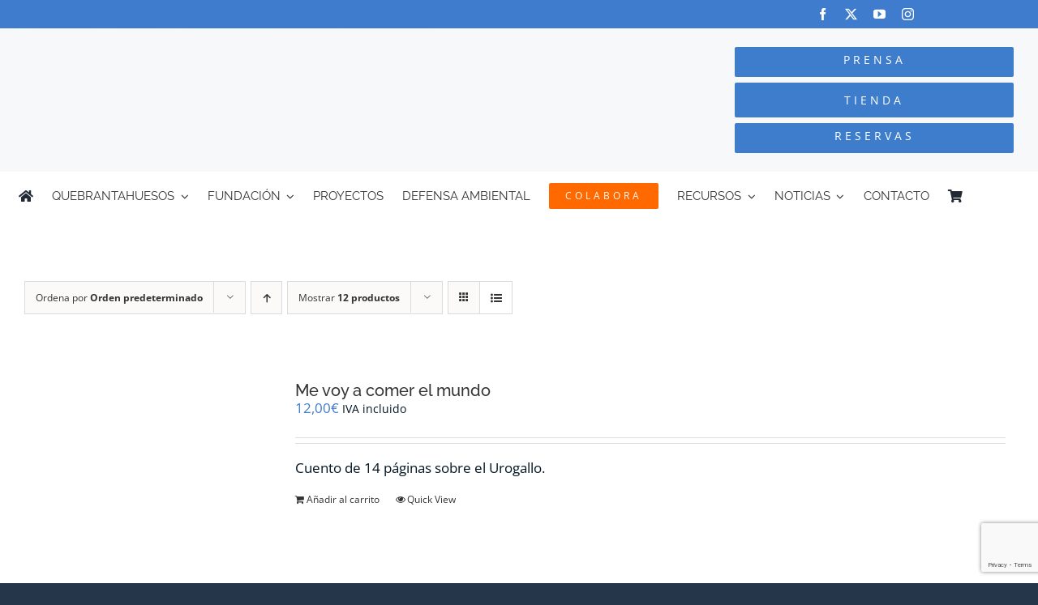

--- FILE ---
content_type: text/html; charset=UTF-8
request_url: https://quebrantahuesos.org/categoria-producto/libros-quebrantahuesos/?product_count=12&product_order=desc&product_view=list&product_orderby=default
body_size: 29768
content:
<!DOCTYPE html>
<html class="avada-html-layout-boxed avada-html-header-position-top avada-html-is-archive avada-html-has-bg-image" lang="es-ES" prefix="og: http://ogp.me/ns# fb: http://ogp.me/ns/fb#">
<head>
	<meta http-equiv="X-UA-Compatible" content="IE=edge" />
	<meta http-equiv="Content-Type" content="text/html; charset=utf-8"/>
	<meta name="viewport" content="width=device-width, initial-scale=1" />
	<meta name='robots' content='index, follow, max-image-preview:large, max-snippet:-1, max-video-preview:-1' />

	<!-- This site is optimized with the Yoast SEO plugin v25.6 - https://yoast.com/wordpress/plugins/seo/ -->
	<title>Libros archivos - FCQ</title>
	<link rel="canonical" href="https://quebrantahuesos.org/product-category/libros-quebrantahuesos/" />
	<meta property="og:locale" content="es_ES" />
	<meta property="og:type" content="article" />
	<meta property="og:title" content="Libros archivos - FCQ" />
	<meta property="og:url" content="https://quebrantahuesos.org/product-category/libros-quebrantahuesos/" />
	<meta property="og:site_name" content="FCQ" />
	<script type="application/ld+json" class="yoast-schema-graph">{"@context":"https://schema.org","@graph":[{"@type":"CollectionPage","@id":"https://quebrantahuesos.org/product-category/libros-quebrantahuesos/","url":"https://quebrantahuesos.org/product-category/libros-quebrantahuesos/","name":"Libros archivos - FCQ","isPartOf":{"@id":"https://quebrantahuesos.org/#website"},"primaryImageOfPage":{"@id":"https://quebrantahuesos.org/product-category/libros-quebrantahuesos/#primaryimage"},"image":{"@id":"https://quebrantahuesos.org/product-category/libros-quebrantahuesos/#primaryimage"},"thumbnailUrl":"https://quebrantahuesos.org/wp-content/uploads/2019/11/mevoyacomerelmundo.jpg","breadcrumb":{"@id":"https://quebrantahuesos.org/product-category/libros-quebrantahuesos/#breadcrumb"},"inLanguage":"es"},{"@type":"ImageObject","inLanguage":"es","@id":"https://quebrantahuesos.org/product-category/libros-quebrantahuesos/#primaryimage","url":"https://quebrantahuesos.org/wp-content/uploads/2019/11/mevoyacomerelmundo.jpg","contentUrl":"https://quebrantahuesos.org/wp-content/uploads/2019/11/mevoyacomerelmundo.jpg","width":1200,"height":977},{"@type":"BreadcrumbList","@id":"https://quebrantahuesos.org/product-category/libros-quebrantahuesos/#breadcrumb","itemListElement":[{"@type":"ListItem","position":1,"name":"Portada","item":"https://quebrantahuesos.org/"},{"@type":"ListItem","position":2,"name":"Libros"}]},{"@type":"WebSite","@id":"https://quebrantahuesos.org/#website","url":"https://quebrantahuesos.org/","name":"www.quebrantahuesos.org","description":"Fundación para la conservación del Quebrantahuesos","publisher":{"@id":"https://quebrantahuesos.org/#organization"},"potentialAction":[{"@type":"SearchAction","target":{"@type":"EntryPoint","urlTemplate":"https://quebrantahuesos.org/?s={search_term_string}"},"query-input":{"@type":"PropertyValueSpecification","valueRequired":true,"valueName":"search_term_string"}}],"inLanguage":"es"},{"@type":"Organization","@id":"https://quebrantahuesos.org/#organization","name":"FUNDACIÓN PARA LA CONSERVACIÓN DEL QUEBRANTAHUESOS","url":"https://quebrantahuesos.org/","logo":{"@type":"ImageObject","inLanguage":"es","@id":"https://quebrantahuesos.org/#/schema/logo/image/","url":"https://quebrantahuesos.org/wp-content/uploads/2023/01/Logo-FCQ.png","contentUrl":"https://quebrantahuesos.org/wp-content/uploads/2023/01/Logo-FCQ.png","width":1402,"height":616,"caption":"FUNDACIÓN PARA LA CONSERVACIÓN DEL QUEBRANTAHUESOS"},"image":{"@id":"https://quebrantahuesos.org/#/schema/logo/image/"},"sameAs":["https://www.facebook.com/quebrantahuesos.org/","https://x.com/fcqorg","https://www.youtube.com/user/fundacionquebranta","https://www.instagram.com/fundacion_quebrantahuesos_/"]}]}</script>
	<!-- / Yoast SEO plugin. -->


<link rel='dns-prefetch' href='//app.turitop.com' />
<link rel='dns-prefetch' href='//www.googletagmanager.com' />
<link rel="alternate" type="application/rss+xml" title="FCQ &raquo; Feed" href="https://quebrantahuesos.org/feed/" />
<link rel="alternate" type="application/rss+xml" title="FCQ &raquo; Feed de los comentarios" href="https://quebrantahuesos.org/comments/feed/" />
<link rel="alternate" type="text/calendar" title="FCQ &raquo; iCal Feed" href="https://quebrantahuesos.org/eventos/?ical=1" />
					<link rel="shortcut icon" href="https://quebrantahuesos.org/wp-content/uploads/2020/06/32.jpg" type="image/x-icon" />
		
		
					<!-- Android Icon -->
			<link rel="icon" sizes="192x192" href="https://quebrantahuesos.org/wp-content/uploads/2020/06/57.jpg">
		
					<!-- MS Edge Icon -->
			<meta name="msapplication-TileImage" content="https://quebrantahuesos.org/wp-content/uploads/2020/06/72.jpg">
				<link rel="alternate" type="application/rss+xml" title="FCQ &raquo; Libros Categoría Feed" href="https://quebrantahuesos.org/product-category/libros-quebrantahuesos/feed/" />
				
		<meta property="og:locale" content="es_ES"/>
		<meta property="og:type" content="article"/>
		<meta property="og:site_name" content="FCQ"/>
		<meta property="og:title" content="Libros archivos - FCQ"/>
				<meta property="og:url" content="https://quebrantahuesos.org/tienda/me-voy-a-comer-el-mundo/"/>
																				<meta property="og:image" content="https://quebrantahuesos.org/wp-content/uploads/2019/11/mevoyacomerelmundo.jpg"/>
		<meta property="og:image:width" content="1200"/>
		<meta property="og:image:height" content="977"/>
		<meta property="og:image:type" content="image/jpeg"/>
				<script type="text/javascript">
/* <![CDATA[ */
window._wpemojiSettings = {"baseUrl":"https:\/\/s.w.org\/images\/core\/emoji\/15.0.3\/72x72\/","ext":".png","svgUrl":"https:\/\/s.w.org\/images\/core\/emoji\/15.0.3\/svg\/","svgExt":".svg","source":{"concatemoji":"https:\/\/quebrantahuesos.org\/wp-includes\/js\/wp-emoji-release.min.js?ver=6.6.4"}};
/*! This file is auto-generated */
!function(i,n){var o,s,e;function c(e){try{var t={supportTests:e,timestamp:(new Date).valueOf()};sessionStorage.setItem(o,JSON.stringify(t))}catch(e){}}function p(e,t,n){e.clearRect(0,0,e.canvas.width,e.canvas.height),e.fillText(t,0,0);var t=new Uint32Array(e.getImageData(0,0,e.canvas.width,e.canvas.height).data),r=(e.clearRect(0,0,e.canvas.width,e.canvas.height),e.fillText(n,0,0),new Uint32Array(e.getImageData(0,0,e.canvas.width,e.canvas.height).data));return t.every(function(e,t){return e===r[t]})}function u(e,t,n){switch(t){case"flag":return n(e,"\ud83c\udff3\ufe0f\u200d\u26a7\ufe0f","\ud83c\udff3\ufe0f\u200b\u26a7\ufe0f")?!1:!n(e,"\ud83c\uddfa\ud83c\uddf3","\ud83c\uddfa\u200b\ud83c\uddf3")&&!n(e,"\ud83c\udff4\udb40\udc67\udb40\udc62\udb40\udc65\udb40\udc6e\udb40\udc67\udb40\udc7f","\ud83c\udff4\u200b\udb40\udc67\u200b\udb40\udc62\u200b\udb40\udc65\u200b\udb40\udc6e\u200b\udb40\udc67\u200b\udb40\udc7f");case"emoji":return!n(e,"\ud83d\udc26\u200d\u2b1b","\ud83d\udc26\u200b\u2b1b")}return!1}function f(e,t,n){var r="undefined"!=typeof WorkerGlobalScope&&self instanceof WorkerGlobalScope?new OffscreenCanvas(300,150):i.createElement("canvas"),a=r.getContext("2d",{willReadFrequently:!0}),o=(a.textBaseline="top",a.font="600 32px Arial",{});return e.forEach(function(e){o[e]=t(a,e,n)}),o}function t(e){var t=i.createElement("script");t.src=e,t.defer=!0,i.head.appendChild(t)}"undefined"!=typeof Promise&&(o="wpEmojiSettingsSupports",s=["flag","emoji"],n.supports={everything:!0,everythingExceptFlag:!0},e=new Promise(function(e){i.addEventListener("DOMContentLoaded",e,{once:!0})}),new Promise(function(t){var n=function(){try{var e=JSON.parse(sessionStorage.getItem(o));if("object"==typeof e&&"number"==typeof e.timestamp&&(new Date).valueOf()<e.timestamp+604800&&"object"==typeof e.supportTests)return e.supportTests}catch(e){}return null}();if(!n){if("undefined"!=typeof Worker&&"undefined"!=typeof OffscreenCanvas&&"undefined"!=typeof URL&&URL.createObjectURL&&"undefined"!=typeof Blob)try{var e="postMessage("+f.toString()+"("+[JSON.stringify(s),u.toString(),p.toString()].join(",")+"));",r=new Blob([e],{type:"text/javascript"}),a=new Worker(URL.createObjectURL(r),{name:"wpTestEmojiSupports"});return void(a.onmessage=function(e){c(n=e.data),a.terminate(),t(n)})}catch(e){}c(n=f(s,u,p))}t(n)}).then(function(e){for(var t in e)n.supports[t]=e[t],n.supports.everything=n.supports.everything&&n.supports[t],"flag"!==t&&(n.supports.everythingExceptFlag=n.supports.everythingExceptFlag&&n.supports[t]);n.supports.everythingExceptFlag=n.supports.everythingExceptFlag&&!n.supports.flag,n.DOMReady=!1,n.readyCallback=function(){n.DOMReady=!0}}).then(function(){return e}).then(function(){var e;n.supports.everything||(n.readyCallback(),(e=n.source||{}).concatemoji?t(e.concatemoji):e.wpemoji&&e.twemoji&&(t(e.twemoji),t(e.wpemoji)))}))}((window,document),window._wpemojiSettings);
/* ]]> */
</script>
<link rel='stylesheet' id='correosoficial-wc-block-css' href='https://quebrantahuesos.org/wp-content/plugins/correosoficial/build/style-correosoficial-wc-block.css?ver=1.8.3' type='text/css' media='all' />
<link rel='stylesheet' id='correosoficial-wc-blocks-integration-css' href='https://quebrantahuesos.org/wp-content/plugins/correosoficial/build/style-index.css?ver=1.8.3' type='text/css' media='all' />
<style id='wp-emoji-styles-inline-css' type='text/css'>

	img.wp-smiley, img.emoji {
		display: inline !important;
		border: none !important;
		box-shadow: none !important;
		height: 1em !important;
		width: 1em !important;
		margin: 0 0.07em !important;
		vertical-align: -0.1em !important;
		background: none !important;
		padding: 0 !important;
	}
</style>
<link rel='stylesheet' id='contact-form-7-css' href='https://quebrantahuesos.org/wp-content/plugins/contact-form-7/includes/css/styles.css?ver=6.0.6' type='text/css' media='all' />
<link rel='stylesheet' id='fancybox-for-wp-css' href='https://quebrantahuesos.org/wp-content/plugins/fancybox-for-wordpress/assets/css/fancybox.css?ver=1.3.4' type='text/css' media='all' />
<link rel='stylesheet' id='ph_booking_style-css' href='https://quebrantahuesos.org/wp-content/plugins/ph-bookings-appointments-woocommerce-premium/resources/css/ph_booking.css?ver=6.6.4' type='text/css' media='all' />
<link rel='stylesheet' id='jquery-ui-css-css' href='https://quebrantahuesos.org/wp-content/plugins/ph-bookings-appointments-woocommerce-premium/resources/css/jquery-ui.min.css?ver=6.6.4' type='text/css' media='all' />
<link rel='stylesheet' id='ph_booking_mobile_view_style-css' href='https://quebrantahuesos.org/wp-content/plugins/ph-bookings-appointments-woocommerce-premium/resources/css/ph_bookings_mobile_view.css?ver=6.6.4' type='text/css' media='all' />
<link rel='stylesheet' id='ph_booking_calendar_style-css' href='https://quebrantahuesos.org/wp-content/plugins/ph-bookings-appointments-woocommerce-premium/resources/css/ph_calendar.css?ver=6.6.4' type='text/css' media='all' />
<style id='woocommerce-inline-inline-css' type='text/css'>
.woocommerce form .form-row .required { visibility: visible; }
</style>
<link rel='stylesheet' id='wpml-menu-item-0-css' href='https://quebrantahuesos.org/wp-content/plugins/sitepress-multilingual-cms/templates/language-switchers/menu-item/style.min.css?ver=1' type='text/css' media='all' />
<link rel='stylesheet' id='mc4wp-form-themes-css' href='https://quebrantahuesos.org/wp-content/plugins/mailchimp-for-wp/assets/css/form-themes.css?ver=4.10.9' type='text/css' media='all' />
<link rel='stylesheet' id='brands-styles-css' href='https://quebrantahuesos.org/wp-content/plugins/woocommerce/assets/css/brands.css?ver=9.8.6' type='text/css' media='all' />
<link rel='stylesheet' id='turitop_booking_system_frontend_css-css' href='https://quebrantahuesos.org/wp-content/plugins/turitop-booking-system/assets/css/turitop-bs-frontend.min.css?ver=1.0.10' type='text/css' media='all' />
<link rel='stylesheet' id='co_global-css' href='https://quebrantahuesos.org/wp-content/plugins/correosoficial/views/commons/css/global.css?ver=1.8.3' type='text/css' media='all' />
<link rel='stylesheet' id='co_checkout-css' href='https://quebrantahuesos.org/wp-content/plugins/correosoficial/views/commons/css/checkout.css?ver=1.8.3' type='text/css' media='all' />
<link rel='stylesheet' id='co_override_checkout-css' href='https://quebrantahuesos.org/wp-content/plugins/correosoficial/override/css/checkout.css?ver=1.8.3' type='text/css' media='all' />
<link rel='stylesheet' id='fusion-dynamic-css-css' href='https://quebrantahuesos.org/wp-content/uploads/fusion-styles/d7154c35d3f6de592b952a77a040718d.min.css?ver=3.11.11' type='text/css' media='all' />
<script type="text/template" id="tmpl-variation-template">
	<div class="woocommerce-variation-description">{{{ data.variation.variation_description }}}</div>
	<div class="woocommerce-variation-price">{{{ data.variation.price_html }}}</div>
	<div class="woocommerce-variation-availability">{{{ data.variation.availability_html }}}</div>
</script>
<script type="text/template" id="tmpl-unavailable-variation-template">
	<p role="alert">Lo siento, este producto no está disponible. Por favor, elige otra combinación.</p>
</script>
<script type="text/javascript" src="https://quebrantahuesos.org/wp-includes/js/jquery/jquery.min.js?ver=3.7.1" id="jquery-core-js"></script>
<script type="text/javascript" src="https://quebrantahuesos.org/wp-includes/js/jquery/jquery-migrate.min.js?ver=3.4.1" id="jquery-migrate-js"></script>
<script type="text/javascript" src="https://quebrantahuesos.org/wp-content/plugins/fancybox-for-wordpress/assets/js/purify.min.js?ver=1.3.4" id="purify-js"></script>
<script type="text/javascript" src="https://quebrantahuesos.org/wp-content/plugins/fancybox-for-wordpress/assets/js/jquery.fancybox.js?ver=1.3.4" id="fancybox-for-wp-js"></script>
<script type="text/javascript" id="ph_booking_general_script-js-extra">
/* <![CDATA[ */
var phive_booking_locale = {"months":["Enero","Febrero","Marzo","Abril","Mayo","Junio","Julio","Agosto","Septiembre","Octubre","Noviembre","Diciembre"],"months_short":["Ene","Feb","Mar","Abr","Mayo","Jun","Jul","Ago","Sep","Oct","Nov","Dic"],"booking_cost":"Importe de la reserva","booking":"Reserva","to":"a","checkin":"Registrarse","checkout":"Revisa","is_not_avail":"no es disponible.","are_not_avail":"no est\u00e1n disponibles.","pick_later_date":"Elija una fecha de finalizaci\u00f3n posterior","pick_later_time":"Elija una hora final posterior","max_limit_text":"El n\u00famero m\u00e1ximo de bloques disponibles para reservar es %max_block","pick_booking":"Elija un per\u00edodo de reserva","exceed_booking":"Como las reservas m\u00e1ximas por bloque son %d y ha habilitado 'cada participante como reserva', el n\u00famero m\u00e1ximo de participantes permitido es %d","Please_Pick_a_Date":"Elija una fecha","pick_a_end_date":"Por favor, elija una fecha de finalizaci\u00f3n.","pick_min_date":"Seleccione un m\u00ednimo de %d bloques.","pick_an_end_date":"Elija una fecha de finalizaci\u00f3n","pick_a_time":"Por favor elige una hora","pick_a_end_time":"Por favor, elija la hora de finalizaci\u00f3n","pick_a_end_month":"Por favor, elija un mes final","pick_a_month":"Por favor elija un mes","max_individual_participant":"El n\u00famero de %pname no puede exceder %pmax","ajaxurl":"https:\/\/quebrantahuesos.org\/wp-admin\/admin-ajax.php","single_min_participant_warning":"El n\u00famero m\u00ednimo de %pname requerido es %min","astra_ajax_add_to_cart":"0","max_participant_warning":"El valor debe ser menor o igual a las reservas m\u00e1ximas por bloque (%d)","min_participant_warning":"El valor debe ser mayor o igual a 1","and_text":"y","calendar_selection_limit":"1500"};
/* ]]> */
</script>
<script type="text/javascript" src="https://quebrantahuesos.org/wp-content/plugins/ph-bookings-appointments-woocommerce-premium/resources/js/ph-booking-general.js?ver=4.1.3" id="ph_booking_general_script-js"></script>
<script type="text/javascript" id="ph_booking_product-js-extra">
/* <![CDATA[ */
var phive_booking_ajax = {"ajaxurl":"https:\/\/quebrantahuesos.org\/wp-admin\/admin-ajax.php","security":"3a496fd46e","maximum_participant_warning":"El total de participantes (%total) excede el m\u00e1ximo de participantes permitidos (%max)","minimum_participant_warning":"El n\u00famero m\u00ednimo de participantes requeridos para una reserva es (%min)","available_slot_message":"Il reste un maximum de %available_slot place","display_end_time":"1","am_pm_to_text":{"am":"am","pm":"pm"},"months":["Enero","Febrero","Marzo","Abril","Mayo","Junio","Julio","Agosto","Septiembre","Octubre","Noviembre","Diciembre"],"months_short":["Ene","Feb","Mar","Abr","Mayo","Jun","Jul","Ago","Sep","Oct","Nov","Dic"],"booking_cost":"Importe de la reserva","booking":"Reserva","to":"a","checkin":"Registrarse","checkout":"Revisa","is_not_avail":"no es disponible.","are_not_avail":"no est\u00e1n disponibles.","pick_later_date":"Elija una fecha de finalizaci\u00f3n posterior","pick_later_time":"Elija una hora final posterior","max_limit_text":"El n\u00famero m\u00e1ximo de bloques disponibles para reservar es %max_block","pick_booking":"Elija un per\u00edodo de reserva","exceed_booking":"Como las reservas m\u00e1ximas por bloque son %d y ha habilitado 'cada participante como reserva', el n\u00famero m\u00e1ximo de participantes permitido es %d","Please_Pick_a_Date":"Elija una fecha","pick_a_end_date":"Por favor, elija una fecha de finalizaci\u00f3n.","pick_min_date":"Seleccione un m\u00ednimo de %d bloques.","pick_an_end_date":"Elija una fecha de finalizaci\u00f3n","pick_a_time":"Por favor elige una hora","pick_a_end_time":"Por favor, elija la hora de finalizaci\u00f3n","pick_a_end_month":"Por favor, elija un mes final","pick_a_month":"Por favor elija un mes","max_individual_participant":"El n\u00famero de %pname no puede exceder %pmax","single_min_participant_warning":"El n\u00famero m\u00ednimo de %pname requerido es %min","astra_ajax_add_to_cart":"0","max_participant_warning":"El valor debe ser menor o igual a las reservas m\u00e1ximas por bloque (%d)","min_participant_warning":"El valor debe ser mayor o igual a 1","and_text":"y","calendar_selection_limit":"1500"};
/* ]]> */
</script>
<script type="text/javascript" src="https://quebrantahuesos.org/wp-content/plugins/ph-bookings-appointments-woocommerce-premium/resources/js/ph-booking-ajax.js?ver=4.1.3" id="ph_booking_product-js"></script>
<script type="text/javascript" id="ph_addon_script-js-extra">
/* <![CDATA[ */
var ph_addon_script = {"ajaxurl":"https:\/\/quebrantahuesos.org\/wp-admin\/admin-ajax.php","security":"3a496fd46e","display_end_time":"1"};
/* ]]> */
</script>
<script type="text/javascript" src="https://quebrantahuesos.org/wp-content/plugins/ph-bookings-appointments-woocommerce-premium/resources/js/ph-time-zone-conversion-addon.js?ver=6.6.4" id="ph_addon_script-js"></script>
<script type="text/javascript" src="//quebrantahuesos.org/wp-content/plugins/revslider/sr6/assets/js/rbtools.min.js?ver=6.7.38" async id="tp-tools-js"></script>
<script type="text/javascript" src="//quebrantahuesos.org/wp-content/plugins/revslider/sr6/assets/js/rs6.min.js?ver=6.7.38" async id="revmin-js"></script>
<script type="text/javascript" src="https://quebrantahuesos.org/wp-content/plugins/woocommerce/assets/js/jquery-blockui/jquery.blockUI.min.js?ver=2.7.0-wc.9.8.6" id="jquery-blockui-js" defer="defer" data-wp-strategy="defer"></script>
<script type="text/javascript" id="wc-add-to-cart-js-extra">
/* <![CDATA[ */
var wc_add_to_cart_params = {"ajax_url":"\/wp-admin\/admin-ajax.php","wc_ajax_url":"\/?wc-ajax=%%endpoint%%","i18n_view_cart":"Ver carrito","cart_url":"https:\/\/quebrantahuesos.org\/carrito\/","is_cart":"","cart_redirect_after_add":"no"};
/* ]]> */
</script>
<script type="text/javascript" src="https://quebrantahuesos.org/wp-content/plugins/woocommerce/assets/js/frontend/add-to-cart.min.js?ver=9.8.6" id="wc-add-to-cart-js" defer="defer" data-wp-strategy="defer"></script>
<script type="text/javascript" src="https://quebrantahuesos.org/wp-content/plugins/woocommerce/assets/js/js-cookie/js.cookie.min.js?ver=2.1.4-wc.9.8.6" id="js-cookie-js" defer="defer" data-wp-strategy="defer"></script>
<script type="text/javascript" id="woocommerce-js-extra">
/* <![CDATA[ */
var woocommerce_params = {"ajax_url":"\/wp-admin\/admin-ajax.php","wc_ajax_url":"\/?wc-ajax=%%endpoint%%","i18n_password_show":"Mostrar contrase\u00f1a","i18n_password_hide":"Ocultar contrase\u00f1a"};
/* ]]> */
</script>
<script type="text/javascript" src="https://quebrantahuesos.org/wp-content/plugins/woocommerce/assets/js/frontend/woocommerce.min.js?ver=9.8.6" id="woocommerce-js" defer="defer" data-wp-strategy="defer"></script>
<script type="text/javascript" id="wpgmza_data-js-extra">
/* <![CDATA[ */
var wpgmza_google_api_status = {"message":"Enqueued","code":"ENQUEUED"};
/* ]]> */
</script>
<script type="text/javascript" src="https://quebrantahuesos.org/wp-content/plugins/wp-google-maps/wpgmza_data.js?ver=6.6.4" id="wpgmza_data-js"></script>
<script src='https://quebrantahuesos.org/wp-content/plugins/the-events-calendar/common/build/js/underscore-before.js'></script>
<script type="text/javascript" src="https://quebrantahuesos.org/wp-includes/js/underscore.min.js?ver=1.13.4" id="underscore-js"></script>
<script src='https://quebrantahuesos.org/wp-content/plugins/the-events-calendar/common/build/js/underscore-after.js'></script>
<script type="text/javascript" id="wp-util-js-extra">
/* <![CDATA[ */
var _wpUtilSettings = {"ajax":{"url":"\/wp-admin\/admin-ajax.php"}};
/* ]]> */
</script>
<script type="text/javascript" src="https://quebrantahuesos.org/wp-includes/js/wp-util.min.js?ver=6.6.4" id="wp-util-js"></script>
<script type="text/javascript" id="wc-add-to-cart-variation-js-extra">
/* <![CDATA[ */
var wc_add_to_cart_variation_params = {"wc_ajax_url":"\/?wc-ajax=%%endpoint%%","i18n_no_matching_variations_text":"Lo siento, no hay productos que igualen tu selecci\u00f3n. Por favor, escoge una combinaci\u00f3n diferente.","i18n_make_a_selection_text":"Elige las opciones del producto antes de a\u00f1adir este producto a tu carrito.","i18n_unavailable_text":"Lo siento, este producto no est\u00e1 disponible. Por favor, elige otra combinaci\u00f3n.","i18n_reset_alert_text":"Se ha restablecido tu selecci\u00f3n. Por favor, elige alguna opci\u00f3n del producto antes de poder a\u00f1adir este producto a tu carrito."};
/* ]]> */
</script>
<script type="text/javascript" src="https://quebrantahuesos.org/wp-content/plugins/woocommerce/assets/js/frontend/add-to-cart-variation.min.js?ver=9.8.6" id="wc-add-to-cart-variation-js" defer="defer" data-wp-strategy="defer"></script>

<!-- Fragmento de código de la etiqueta de Google (gtag.js) añadida por Site Kit -->
<!-- Fragmento de código de Google Analytics añadido por Site Kit -->
<script type="text/javascript" src="https://www.googletagmanager.com/gtag/js?id=GT-WVRV5WN" id="google_gtagjs-js" async></script>
<script type="text/javascript" id="google_gtagjs-js-after">
/* <![CDATA[ */
window.dataLayer = window.dataLayer || [];function gtag(){dataLayer.push(arguments);}
gtag("set","linker",{"domains":["quebrantahuesos.org"]});
gtag("js", new Date());
gtag("set", "developer_id.dZTNiMT", true);
gtag("config", "GT-WVRV5WN");
/* ]]> */
</script>
<link rel="https://api.w.org/" href="https://quebrantahuesos.org/wp-json/" /><link rel="alternate" title="JSON" type="application/json" href="https://quebrantahuesos.org/wp-json/wp/v2/product_cat/106" /><link rel="EditURI" type="application/rsd+xml" title="RSD" href="https://quebrantahuesos.org/xmlrpc.php?rsd" />
<meta name="generator" content="WordPress 6.6.4" />
<meta name="generator" content="WooCommerce 9.8.6" />
<meta name="generator" content="WPML ver:4.8.6 stt:1,2;" />

<!-- Fancybox for WordPress v3.3.7 -->
<style type="text/css">
	.fancybox-slide--image .fancybox-content{background-color: #FFFFFF}div.fancybox-caption{display:none !important;}
	
	img.fancybox-image{border-width:10px;border-color:#FFFFFF;border-style:solid;}
	div.fancybox-bg{background-color:rgba(102,102,102,0.3);opacity:1 !important;}div.fancybox-content{border-color:#FFFFFF}
	div#fancybox-title{background-color:#FFFFFF}
	div.fancybox-content{background-color:#FFFFFF}
	div#fancybox-title-inside{color:#333333}
	
	
	
	div.fancybox-caption p.caption-title{display:inline-block}
	div.fancybox-caption p.caption-title{font-size:14px}
	div.fancybox-caption p.caption-title{color:#333333}
	div.fancybox-caption {color:#333333}div.fancybox-caption p.caption-title {background:#fff; width:auto;padding:10px 30px;}div.fancybox-content p.caption-title{color:#333333;margin: 0;padding: 5px 0;}body.fancybox-active .fancybox-container .fancybox-stage .fancybox-content .fancybox-close-small{display:block;}
</style><script type="text/javascript">
	jQuery(function () {

		var mobileOnly = false;
		
		if (mobileOnly) {
			return;
		}

		jQuery.fn.getTitle = function () { // Copy the title of every IMG tag and add it to its parent A so that fancybox can show titles
			var arr = jQuery("a[data-fancybox]");jQuery.each(arr, function() {var title = jQuery(this).children("img").attr("title") || '';var figCaptionHtml = jQuery(this).next("figcaption").html() || '';var processedCaption = figCaptionHtml;if (figCaptionHtml.length && typeof DOMPurify === 'function') {processedCaption = DOMPurify.sanitize(figCaptionHtml, {USE_PROFILES: {html: true}});} else if (figCaptionHtml.length) {processedCaption = jQuery("<div>").text(figCaptionHtml).html();}var newTitle = title;if (processedCaption.length) {newTitle = title.length ? title + " " + processedCaption : processedCaption;}if (newTitle.length) {jQuery(this).attr("title", newTitle);}});		}

		// Supported file extensions

				var thumbnails = jQuery("a:has(img)").not(".nolightbox").not('.envira-gallery-link').not('.ngg-simplelightbox').filter(function () {
			return /\.(jpe?g|png|gif|mp4|webp|bmp|pdf)(\?[^/]*)*$/i.test(jQuery(this).attr('href'))
		});
		

		// Add data-type iframe for links that are not images or videos.
		var iframeLinks = jQuery('.fancyboxforwp').filter(function () {
			return !/\.(jpe?g|png|gif|mp4|webp|bmp|pdf)(\?[^/]*)*$/i.test(jQuery(this).attr('href'))
		}).filter(function () {
			return !/vimeo|youtube/i.test(jQuery(this).attr('href'))
		});
		iframeLinks.attr({"data-type": "iframe"}).getTitle();

				// Gallery All
		thumbnails.addClass("fancyboxforwp").attr("data-fancybox", "gallery").getTitle();
		iframeLinks.attr({"data-fancybox": "gallery"}).getTitle();

		// Gallery type NONE
		
		// Call fancybox and apply it on any link with a rel atribute that starts with "fancybox", with the options set on the admin panel
		jQuery("a.fancyboxforwp").fancyboxforwp({
			loop: false,
			smallBtn: true,
			zoomOpacity: "auto",
			animationEffect: "fade",
			animationDuration: 500,
			transitionEffect: "fade",
			transitionDuration: "300",
			overlayShow: true,
			overlayOpacity: "0.3",
			titleShow: true,
			titlePosition: "inside",
			keyboard: true,
			showCloseButton: true,
			arrows: true,
			clickContent:false,
			clickSlide: "close",
			mobile: {
				clickContent: function (current, event) {
					return current.type === "image" ? "toggleControls" : false;
				},
				clickSlide: function (current, event) {
					return current.type === "image" ? "close" : "close";
				},
			},
			wheel: false,
			toolbar: true,
			preventCaptionOverlap: true,
			onInit: function() { },			onDeactivate
	: function() { },		beforeClose: function() { },			afterShow: function() {},				afterClose: function() { },					caption : function( instance, item ) {var title = "";if("undefined" != typeof jQuery(this).context ){var title = jQuery(this).context.title;} else { var title = ("undefined" != typeof jQuery(this).attr("title")) ? jQuery(this).attr("title") : false;}var caption = jQuery(this).data('caption') || '';if ( item.type === 'image' && title.length ) {caption = (caption.length ? caption + '<br />' : '') + '<p class="caption-title">'+jQuery("<div>").text(title).html()+'</p>' ;}if (typeof DOMPurify === "function" && caption.length) { return DOMPurify.sanitize(caption, {USE_PROFILES: {html: true}}); } else { return jQuery("<div>").text(caption).html(); }},
		afterLoad : function( instance, current ) {var captionContent = current.opts.caption || '';var sanitizedCaptionString = '';if (typeof DOMPurify === 'function' && captionContent.length) {sanitizedCaptionString = DOMPurify.sanitize(captionContent, {USE_PROFILES: {html: true}});} else if (captionContent.length) { sanitizedCaptionString = jQuery("<div>").text(captionContent).html();}if (sanitizedCaptionString.length) { current.$content.append(jQuery('<div class=\"fancybox-custom-caption inside-caption\" style=\" position: absolute;left:0;right:0;color:#000;margin:0 auto;bottom:0;text-align:center;background-color:#FFFFFF \"></div>').html(sanitizedCaptionString)); }},
			})
		;

			})
</script>
<!-- END Fancybox for WordPress -->
<meta name="generator" content="Site Kit by Google 1.170.0" /><meta name="tec-api-version" content="v1"><meta name="tec-api-origin" content="https://quebrantahuesos.org"><link rel="alternate" href="https://quebrantahuesos.org/wp-json/tribe/events/v1/" /><link rel="preload" href="https://quebrantahuesos.org/wp-content/themes/Avada/includes/lib/assets/fonts/icomoon/awb-icons.woff" as="font" type="font/woff" crossorigin><link rel="preload" href="//quebrantahuesos.org/wp-content/themes/Avada/includes/lib/assets/fonts/fontawesome/webfonts/fa-brands-400.woff2" as="font" type="font/woff2" crossorigin><link rel="preload" href="//quebrantahuesos.org/wp-content/themes/Avada/includes/lib/assets/fonts/fontawesome/webfonts/fa-regular-400.woff2" as="font" type="font/woff2" crossorigin><link rel="preload" href="//quebrantahuesos.org/wp-content/themes/Avada/includes/lib/assets/fonts/fontawesome/webfonts/fa-solid-900.woff2" as="font" type="font/woff2" crossorigin><link rel="preload" href="https://fonts.gstatic.com/s/opensans/v44/memvYaGs126MiZpBA-UvWbX2vVnXBbObj2OVTS-muw.woff2" as="font" type="font/woff2" crossorigin><link rel="preload" href="https://fonts.gstatic.com/s/raleway/v37/1Ptug8zYS_SKggPNyC0ITw.woff2" as="font" type="font/woff2" crossorigin><style type="text/css" id="css-fb-visibility">@media screen and (max-width: 640px){.fusion-no-small-visibility{display:none !important;}body .sm-text-align-center{text-align:center !important;}body .sm-text-align-left{text-align:left !important;}body .sm-text-align-right{text-align:right !important;}body .sm-flex-align-center{justify-content:center !important;}body .sm-flex-align-flex-start{justify-content:flex-start !important;}body .sm-flex-align-flex-end{justify-content:flex-end !important;}body .sm-mx-auto{margin-left:auto !important;margin-right:auto !important;}body .sm-ml-auto{margin-left:auto !important;}body .sm-mr-auto{margin-right:auto !important;}body .fusion-absolute-position-small{position:absolute;top:auto;width:100%;}.awb-sticky.awb-sticky-small{ position: sticky; top: var(--awb-sticky-offset,0); }}@media screen and (min-width: 641px) and (max-width: 1024px){.fusion-no-medium-visibility{display:none !important;}body .md-text-align-center{text-align:center !important;}body .md-text-align-left{text-align:left !important;}body .md-text-align-right{text-align:right !important;}body .md-flex-align-center{justify-content:center !important;}body .md-flex-align-flex-start{justify-content:flex-start !important;}body .md-flex-align-flex-end{justify-content:flex-end !important;}body .md-mx-auto{margin-left:auto !important;margin-right:auto !important;}body .md-ml-auto{margin-left:auto !important;}body .md-mr-auto{margin-right:auto !important;}body .fusion-absolute-position-medium{position:absolute;top:auto;width:100%;}.awb-sticky.awb-sticky-medium{ position: sticky; top: var(--awb-sticky-offset,0); }}@media screen and (min-width: 1025px){.fusion-no-large-visibility{display:none !important;}body .lg-text-align-center{text-align:center !important;}body .lg-text-align-left{text-align:left !important;}body .lg-text-align-right{text-align:right !important;}body .lg-flex-align-center{justify-content:center !important;}body .lg-flex-align-flex-start{justify-content:flex-start !important;}body .lg-flex-align-flex-end{justify-content:flex-end !important;}body .lg-mx-auto{margin-left:auto !important;margin-right:auto !important;}body .lg-ml-auto{margin-left:auto !important;}body .lg-mr-auto{margin-right:auto !important;}body .fusion-absolute-position-large{position:absolute;top:auto;width:100%;}.awb-sticky.awb-sticky-large{ position: sticky; top: var(--awb-sticky-offset,0); }}</style>	<noscript><style>.woocommerce-product-gallery{ opacity: 1 !important; }</style></noscript>
	
<script type='text/javascript' src='https://quebrantahuesos.org/wp-content/uploads/winp-css-js/30920.js?ver=1761127842'></script>
<style type="text/css">.recentcomments a{display:inline !important;padding:0 !important;margin:0 !important;}</style><meta name="generator" content="Powered by Slider Revolution 6.7.38 - responsive, Mobile-Friendly Slider Plugin for WordPress with comfortable drag and drop interface." />
<script>function setREVStartSize(e){
			//window.requestAnimationFrame(function() {
				window.RSIW = window.RSIW===undefined ? window.innerWidth : window.RSIW;
				window.RSIH = window.RSIH===undefined ? window.innerHeight : window.RSIH;
				try {
					var pw = document.getElementById(e.c).parentNode.offsetWidth,
						newh;
					pw = pw===0 || isNaN(pw) || (e.l=="fullwidth" || e.layout=="fullwidth") ? window.RSIW : pw;
					e.tabw = e.tabw===undefined ? 0 : parseInt(e.tabw);
					e.thumbw = e.thumbw===undefined ? 0 : parseInt(e.thumbw);
					e.tabh = e.tabh===undefined ? 0 : parseInt(e.tabh);
					e.thumbh = e.thumbh===undefined ? 0 : parseInt(e.thumbh);
					e.tabhide = e.tabhide===undefined ? 0 : parseInt(e.tabhide);
					e.thumbhide = e.thumbhide===undefined ? 0 : parseInt(e.thumbhide);
					e.mh = e.mh===undefined || e.mh=="" || e.mh==="auto" ? 0 : parseInt(e.mh,0);
					if(e.layout==="fullscreen" || e.l==="fullscreen")
						newh = Math.max(e.mh,window.RSIH);
					else{
						e.gw = Array.isArray(e.gw) ? e.gw : [e.gw];
						for (var i in e.rl) if (e.gw[i]===undefined || e.gw[i]===0) e.gw[i] = e.gw[i-1];
						e.gh = e.el===undefined || e.el==="" || (Array.isArray(e.el) && e.el.length==0)? e.gh : e.el;
						e.gh = Array.isArray(e.gh) ? e.gh : [e.gh];
						for (var i in e.rl) if (e.gh[i]===undefined || e.gh[i]===0) e.gh[i] = e.gh[i-1];
											
						var nl = new Array(e.rl.length),
							ix = 0,
							sl;
						e.tabw = e.tabhide>=pw ? 0 : e.tabw;
						e.thumbw = e.thumbhide>=pw ? 0 : e.thumbw;
						e.tabh = e.tabhide>=pw ? 0 : e.tabh;
						e.thumbh = e.thumbhide>=pw ? 0 : e.thumbh;
						for (var i in e.rl) nl[i] = e.rl[i]<window.RSIW ? 0 : e.rl[i];
						sl = nl[0];
						for (var i in nl) if (sl>nl[i] && nl[i]>0) { sl = nl[i]; ix=i;}
						var m = pw>(e.gw[ix]+e.tabw+e.thumbw) ? 1 : (pw-(e.tabw+e.thumbw)) / (e.gw[ix]);
						newh =  (e.gh[ix] * m) + (e.tabh + e.thumbh);
					}
					var el = document.getElementById(e.c);
					if (el!==null && el) el.style.height = newh+"px";
					el = document.getElementById(e.c+"_wrapper");
					if (el!==null && el) {
						el.style.height = newh+"px";
						el.style.display = "block";
					}
				} catch(e){
					console.log("Failure at Presize of Slider:" + e)
				}
			//});
		  };</script>
		<script type="text/javascript">
			var doc = document.documentElement;
			doc.setAttribute( 'data-useragent', navigator.userAgent );
		</script>
		<!-- Google tag (gtag.js) -->
<script async src="https://www.googletagmanager.com/gtag/js?id=UA-2357956-66"></script>
<script>
  window.dataLayer = window.dataLayer || [];
  function gtag(){dataLayer.push(arguments);}
  gtag('js', new Date());

  gtag('config', 'UA-2357956-66');
</script>
	<script id="Cookiebot" src="https://consent.cookiebot.com/uc.js" data-cbid="d2103414-1e25-4067-8415-bb199f7a0466" data-blockingmode="auto" type="text/javascript"></script></head>

<body class="archive tax-product_cat term-libros-quebrantahuesos term-106 theme-Avada woocommerce woocommerce-page woocommerce-no-js tribe-no-js fusion-image-hovers fusion-pagination-sizing fusion-button_type-flat fusion-button_span-yes fusion-button_gradient-linear avada-image-rollover-circle-no avada-image-rollover-yes avada-image-rollover-direction-left fusion-body ltr fusion-sticky-header no-tablet-sticky-header no-mobile-sticky-header no-mobile-slidingbar avada-has-rev-slider-styles fusion-disable-outline fusion-sub-menu-fade mobile-logo-pos-center layout-boxed-mode avada-has-boxed-modal-shadow-none layout-scroll-offset-full avada-has-zero-margin-offset-top fusion-top-header menu-text-align-center fusion-woo-product-design-classic fusion-woo-shop-page-columns-3 fusion-woo-related-columns-4 fusion-woo-archive-page-columns-3 fusion-woocommerce-equal-heights woo-sale-badge-circle woo-outofstock-badge-top_bar mobile-menu-design-classic fusion-show-pagination-text fusion-header-layout-v4 avada-responsive avada-footer-fx-none avada-menu-highlight-style-bar fusion-search-form-classic fusion-main-menu-search-dropdown fusion-avatar-square avada-dropdown-styles avada-blog-layout-medium avada-blog-archive-layout-medium avada-ec-not-100-width avada-ec-meta-layout-sidebar avada-header-shadow-no avada-menu-icon-position-left avada-has-megamenu-shadow avada-has-mainmenu-dropdown-divider avada-has-pagetitle-bg-full avada-has-breadcrumb-mobile-hidden avada-has-titlebar-hide avada-social-full-transparent avada-has-bg-image-full avada-has-pagination-padding avada-flyout-menu-direction-fade avada-ec-views-v2" data-awb-post-id="9949">
		<a class="skip-link screen-reader-text" href="#content">Saltar al contenido</a>

	<div id="boxed-wrapper">
							
		<div id="wrapper" class="fusion-wrapper">
			<div id="home" style="position:relative;top:-1px;"></div>
												<div class="fusion-tb-header"><div class="fusion-fullwidth fullwidth-box fusion-builder-row-1 fusion-flex-container has-pattern-background has-mask-background nonhundred-percent-fullwidth non-hundred-percent-height-scrolling" style="--awb-border-radius-top-left:0px;--awb-border-radius-top-right:0px;--awb-border-radius-bottom-right:0px;--awb-border-radius-bottom-left:0px;--awb-padding-top:10px;--awb-padding-bottom:10px;--awb-background-color:#3f7ccd;--awb-background-image:linear-gradient(172deg, #3f7ccd 0%,rgba(255,255,255,0) 50%);--awb-flex-wrap:wrap;" ><div class="fusion-builder-row fusion-row fusion-flex-align-items-flex-start fusion-flex-justify-content-flex-end fusion-flex-content-wrap" style="max-width:calc( 1280px + 0px );margin-left: calc(-0px / 2 );margin-right: calc(-0px / 2 );"><div class="fusion-layout-column fusion_builder_column fusion-builder-column-0 fusion_builder_column_1_3 1_3 fusion-flex-column" style="--awb-bg-size:cover;--awb-width-large:33.333333333333%;--awb-margin-top-large:0px;--awb-spacing-right-large:0px;--awb-margin-bottom-large:0px;--awb-spacing-left-large:0px;--awb-width-medium:100%;--awb-order-medium:0;--awb-spacing-right-medium:0px;--awb-spacing-left-medium:0px;--awb-width-small:100%;--awb-order-small:0;--awb-spacing-right-small:0px;--awb-spacing-left-small:0px;"><div class="fusion-column-wrapper fusion-column-has-shadow fusion-flex-justify-content-center fusion-content-layout-row fusion-flex-align-items-center"><div class="fusion-social-links fusion-social-links-1" style="--awb-margin-top:0px;--awb-margin-right:0px;--awb-margin-bottom:0px;--awb-margin-left:0px;--awb-alignment:right;--awb-box-border-top:0px;--awb-box-border-right:0px;--awb-box-border-bottom:0px;--awb-box-border-left:0px;--awb-icon-colors-hover:rgba(190,189,189,0.8);--awb-box-colors-hover:rgba(232,232,232,0.8);--awb-box-border-color:var(--awb-color3);--awb-box-border-color-hover:var(--awb-color4);"><div class="fusion-social-networks color-type-custom"><div class="fusion-social-networks-wrapper"><a class="fusion-social-network-icon fusion-tooltip fusion-facebook awb-icon-facebook" style="color:#ffffff;font-size:15px;" data-placement="right" data-title="Facebook" data-toggle="tooltip" title="Facebook" aria-label="facebook" target="_blank" rel="noopener noreferrer" href="https://www.facebook.com/quebrantahuesos.org/"></a><a class="fusion-social-network-icon fusion-tooltip fusion-twitter awb-icon-twitter" style="color:#ffffff;font-size:15px;" data-placement="right" data-title="X" data-toggle="tooltip" title="X" aria-label="twitter" target="_blank" rel="noopener noreferrer" href="https://twitter.com/fcqorg"></a><a class="fusion-social-network-icon fusion-tooltip fusion-youtube awb-icon-youtube" style="color:#ffffff;font-size:15px;" data-placement="right" data-title="YouTube" data-toggle="tooltip" title="YouTube" aria-label="youtube" target="_blank" rel="noopener noreferrer" href="https://www.youtube.com/user/fundacionquebranta"></a><a class="fusion-social-network-icon fusion-tooltip fusion-instagram awb-icon-instagram" style="color:#ffffff;font-size:15px;" data-placement="right" data-title="Instagram" data-toggle="tooltip" title="Instagram" aria-label="instagram" target="_blank" rel="noopener noreferrer" href="https://www.instagram.com/fundacion_quebrantahuesos_/"></a></div></div></div></div></div></div></div><div class="fusion-fullwidth fullwidth-box fusion-builder-row-2 fusion-flex-container has-pattern-background has-mask-background hundred-percent-fullwidth non-hundred-percent-height-scrolling fusion-custom-z-index" style="--awb-border-radius-top-left:0px;--awb-border-radius-top-right:0px;--awb-border-radius-bottom-right:0px;--awb-border-radius-bottom-left:0px;--awb-z-index:20000;--awb-padding-top:10px;--awb-padding-right:0px;--awb-padding-bottom:10px;--awb-padding-left:0px;--awb-padding-top-small:10px;--awb-padding-right-small:10px;--awb-padding-bottom-small:10px;--awb-padding-left-small:10px;--awb-background-color:#f7f8fa;--awb-flex-wrap:wrap;" ><div class="fusion-builder-row fusion-row fusion-flex-align-items-stretch fusion-flex-content-wrap" style="width:104% !important;max-width:104% !important;margin-left: calc(-4% / 2 );margin-right: calc(-4% / 2 );"><div class="fusion-layout-column fusion_builder_column fusion-builder-column-1 fusion-flex-column" style="--awb-bg-size:cover;--awb-width-large:40%;--awb-margin-top-large:0px;--awb-spacing-right-large:4.8%;--awb-margin-bottom-large:0px;--awb-spacing-left-large:4.8%;--awb-width-medium:100%;--awb-order-medium:0;--awb-spacing-right-medium:1.92%;--awb-spacing-left-medium:1.92%;--awb-width-small:33.333333333333%;--awb-order-small:0;--awb-spacing-right-small:0%;--awb-spacing-left-small:0%;" data-scroll-devices="small-visibility,medium-visibility,large-visibility"><div class="fusion-column-wrapper fusion-column-has-shadow fusion-flex-justify-content-center fusion-content-layout-column"><div class="fusion-image-element " style="text-align:center;--awb-caption-title-font-family:var(--h2_typography-font-family);--awb-caption-title-font-weight:var(--h2_typography-font-weight);--awb-caption-title-font-style:var(--h2_typography-font-style);--awb-caption-title-size:var(--h2_typography-font-size);--awb-caption-title-transform:var(--h2_typography-text-transform);--awb-caption-title-line-height:var(--h2_typography-line-height);--awb-caption-title-letter-spacing:var(--h2_typography-letter-spacing);"><span class=" fusion-imageframe imageframe-none imageframe-1 hover-type-none"><a class="fusion-no-lightbox" href="https://quebrantahuesos.org/" target="_self" aria-label="Logo-color_FCQ_2025"><img fetchpriority="high" decoding="async" width="400" height="157" alt="FCQ" src="https://quebrantahuesos.org/wp-content/uploads/2024/09/Logo-color_FCQ_2025.png" data-orig-src="https://quebrantahuesos.org/wp-content/uploads/2024/09/Logo-color_FCQ_2025-400x157.png" class="lazyload img-responsive wp-image-29342" srcset="data:image/svg+xml,%3Csvg%20xmlns%3D%27http%3A%2F%2Fwww.w3.org%2F2000%2Fsvg%27%20width%3D%27800%27%20height%3D%27314%27%20viewBox%3D%270%200%20800%20314%27%3E%3Crect%20width%3D%27800%27%20height%3D%27314%27%20fill-opacity%3D%220%22%2F%3E%3C%2Fsvg%3E" data-srcset="https://quebrantahuesos.org/wp-content/uploads/2024/09/Logo-color_FCQ_2025-200x79.png 200w, https://quebrantahuesos.org/wp-content/uploads/2024/09/Logo-color_FCQ_2025-400x157.png 400w, https://quebrantahuesos.org/wp-content/uploads/2024/09/Logo-color_FCQ_2025-600x236.png 600w, https://quebrantahuesos.org/wp-content/uploads/2024/09/Logo-color_FCQ_2025.png 800w" data-sizes="auto" data-orig-sizes="(max-width: 1024px) 100vw, (max-width: 640px) 100vw, 400px" /></a></span></div></div></div><div class="fusion-layout-column fusion_builder_column fusion-builder-column-2 fusion-flex-column" style="--awb-bg-size:cover;--awb-width-large:30%;--awb-margin-top-large:0px;--awb-spacing-right-large:0%;--awb-margin-bottom-large:0px;--awb-spacing-left-large:6.4%;--awb-width-medium:100%;--awb-order-medium:0;--awb-spacing-right-medium:1.92%;--awb-spacing-left-medium:1.92%;--awb-width-small:33.333333333333%;--awb-order-small:0;--awb-spacing-right-small:0%;--awb-spacing-left-small:5.76%;" data-scroll-devices="small-visibility,medium-visibility,large-visibility"><div class="fusion-column-wrapper fusion-column-has-shadow fusion-flex-justify-content-center fusion-content-layout-column"></div></div><div class="fusion-layout-column fusion_builder_column fusion-builder-column-3 fusion-flex-column" style="--awb-padding-right:30px;--awb-bg-size:cover;--awb-width-large:30%;--awb-margin-top-large:0px;--awb-spacing-right-large:6.4%;--awb-margin-bottom-large:0px;--awb-spacing-left-large:0%;--awb-width-medium:100%;--awb-order-medium:0;--awb-spacing-right-medium:1.92%;--awb-spacing-left-medium:1.92%;--awb-width-small:33.333333333333%;--awb-order-small:0;--awb-spacing-right-small:5.76%;--awb-spacing-left-small:0%;" data-scroll-devices="small-visibility,medium-visibility,large-visibility"><div class="fusion-column-wrapper fusion-column-has-shadow fusion-flex-justify-content-center fusion-content-layout-column"><div ><a class="fusion-button button-flat fusion-button-default-size button-default fusion-button-default button-1 fusion-button-default-span fusion-button-default-type" style="--button_padding-top:2%;width:calc(100%);" target="_self" href="https://quebrantahuesos.org/prensa/"><span class="fusion-button-text">Prensa</span></a></div><div ><a class="fusion-button button-flat fusion-button-default-size button-default fusion-button-default button-2 fusion-button-default-span fusion-button-default-type" style="--button_margin-top:2%;width:calc(100%);" target="_self" href="https://quebrantahuesos.org/tienda-de-la-fcq/"><span class="fusion-button-text">Tienda</span></a></div><div ><a class="fusion-button button-flat fusion-button-default-size button-default fusion-button-default button-3 fusion-button-default-span fusion-button-default-type" style="--button_padding-top:2%;--button_margin-top:2%;width:calc(100%);" target="_self" href="https://quebrantahuesos.org/#reservas"><span class="fusion-button-text">Reservas</span></a></div></div></div></div></div><div class="fusion-fullwidth fullwidth-box fusion-builder-row-3 fusion-flex-container has-pattern-background has-mask-background ztop nonhundred-percent-fullwidth non-hundred-percent-height-scrolling fusion-no-small-visibility fusion-no-medium-visibility fusion-custom-z-index" style="--awb-border-radius-top-left:0px;--awb-border-radius-top-right:0px;--awb-border-radius-bottom-right:0px;--awb-border-radius-bottom-left:0px;--awb-z-index:9999;--awb-background-color:#ffffff;--awb-flex-wrap:wrap;" ><div class="fusion-builder-row fusion-row fusion-flex-align-items-center fusion-flex-justify-content-space-around fusion-flex-content-wrap" style="max-width:1331.2px;margin-left: calc(-4% / 2 );margin-right: calc(-4% / 2 );"><div class="fusion-layout-column fusion_builder_column fusion-builder-column-4 fusion_builder_column_1_1 1_1 fusion-flex-column" style="--awb-bg-size:cover;--awb-width-large:100%;--awb-margin-top-large:0px;--awb-spacing-right-large:1.92%;--awb-margin-bottom-large:0px;--awb-spacing-left-large:1.92%;--awb-width-medium:100%;--awb-order-medium:0;--awb-spacing-right-medium:1.92%;--awb-spacing-left-medium:1.92%;--awb-width-small:80%;--awb-order-small:0;--awb-spacing-right-small:2.4%;--awb-spacing-left-small:2.4%;" data-scroll-devices="small-visibility,medium-visibility,large-visibility"><div class="fusion-column-wrapper fusion-column-has-shadow fusion-flex-justify-content-flex-start fusion-content-layout-column"><nav class="awb-menu awb-menu_row awb-menu_em-hover mobile-mode-collapse-to-button awb-menu_icons-right awb-menu_dc-yes mobile-trigger-fullwidth-off awb-menu_mobile-toggle awb-menu_indent-left mobile-size-full-absolute loading mega-menu-loading awb-menu_desktop awb-menu_dropdown awb-menu_expand-right awb-menu_transition-fade" style="--awb-font-size:15px;--awb-justify-content:space-evenly;--awb-color:#333333;--awb-active-color:#333333;--awb-main-justify-content:flex-start;--awb-mobile-justify:flex-start;--awb-mobile-caret-left:auto;--awb-mobile-caret-right:0;--awb-fusion-font-family-typography:&quot;Raleway&quot;;--awb-fusion-font-style-typography:normal;--awb-fusion-font-weight-typography:400;--awb-fusion-font-family-submenu-typography:inherit;--awb-fusion-font-style-submenu-typography:normal;--awb-fusion-font-weight-submenu-typography:400;--awb-fusion-font-family-mobile-typography:inherit;--awb-fusion-font-style-mobile-typography:normal;--awb-fusion-font-weight-mobile-typography:400;" aria-label="FCQ MENU 2023" data-breakpoint="1024" data-count="0" data-transition-type="fade" data-transition-time="300" data-expand="right"><button type="button" class="awb-menu__m-toggle awb-menu__m-toggle_no-text" aria-expanded="false" aria-controls="menu-fcq-menu-2023"><span class="awb-menu__m-toggle-inner"><span class="collapsed-nav-text"><span class="screen-reader-text">Toggle Navigation</span></span><span class="awb-menu__m-collapse-icon awb-menu__m-collapse-icon_no-text"><span class="awb-menu__m-collapse-icon-open awb-menu__m-collapse-icon-open_no-text fa-bars fas"></span><span class="awb-menu__m-collapse-icon-close awb-menu__m-collapse-icon-close_no-text fa-times fas"></span></span></span></button><ul id="menu-fcq-menu-2023" class="fusion-menu awb-menu__main-ul awb-menu__main-ul_row"><li  id="menu-item-25006"  class="menu-item menu-item-type-custom menu-item-object-custom menu-item-home menu-item-25006 awb-menu__li awb-menu__main-li awb-menu__main-li_regular"  data-item-id="25006"><span class="awb-menu__main-background-default awb-menu__main-background-default_fade"></span><span class="awb-menu__main-background-active awb-menu__main-background-active_fade"></span><a  href="https://quebrantahuesos.org/" class="awb-menu__main-a awb-menu__main-a_regular awb-menu__main-a_icon-only fusion-flex-link"><span class="menu-text"><span class="menu-title menu-title_no-desktop">INICIO</span></span><span class="awb-menu__i awb-menu__i_main fusion-megamenu-icon"><i class="glyphicon fa-home fas" aria-hidden="true"></i></span></a></li><li  id="menu-item-16482"  class="menu-item menu-item-type-custom menu-item-object-custom menu-item-has-children menu-item-16482 awb-menu__li awb-menu__main-li awb-menu__main-li_regular"  data-item-id="16482"><span class="awb-menu__main-background-default awb-menu__main-background-default_fade"></span><span class="awb-menu__main-background-active awb-menu__main-background-active_fade"></span><a  href="#" class="awb-menu__main-a awb-menu__main-a_regular"><span class="menu-text">QUEBRANTAHUESOS</span><span class="awb-menu__open-nav-submenu-hover"></span></a><button type="button" aria-label="Open submenu of QUEBRANTAHUESOS" aria-expanded="false" class="awb-menu__open-nav-submenu_mobile awb-menu__open-nav-submenu_main"></button><ul class="awb-menu__sub-ul awb-menu__sub-ul_main"><li  id="menu-item-16262"  class="menu-item menu-item-type-custom menu-item-object-custom menu-item-16262 awb-menu__li awb-menu__sub-li" ><a  href="https://quebrantahuesos.org/quebrantahuesos/" class="awb-menu__sub-a"><span>LA ESPECIE</span></a></li><li  id="menu-item-16281"  class="menu-item menu-item-type-post_type menu-item-object-page menu-item-16281 awb-menu__li awb-menu__sub-li" ><a  href="https://quebrantahuesos.org/quebrantahuesos-en-espana/" class="awb-menu__sub-a"><span>QUEBRANTAHUESOS EN ESPAÑA</span></a></li><li  id="menu-item-16263"  class="menu-item menu-item-type-post_type menu-item-object-page menu-item-16263 awb-menu__li awb-menu__sub-li" ><a  href="https://quebrantahuesos.org/seguimiento-de-ejemplares-vivos-list/" class="awb-menu__sub-a"><span>SEGUIMIENTO DE EJEMPLARES</span></a></li></ul></li><li  id="menu-item-16481"  class="menu-item menu-item-type-custom menu-item-object-custom menu-item-has-children menu-item-16481 awb-menu__li awb-menu__main-li awb-menu__main-li_regular"  data-item-id="16481"><span class="awb-menu__main-background-default awb-menu__main-background-default_fade"></span><span class="awb-menu__main-background-active awb-menu__main-background-active_fade"></span><a  href="#" class="awb-menu__main-a awb-menu__main-a_regular"><span class="menu-text">FUNDACIÓN</span><span class="awb-menu__open-nav-submenu-hover"></span></a><button type="button" aria-label="Open submenu of FUNDACIÓN" aria-expanded="false" class="awb-menu__open-nav-submenu_mobile awb-menu__open-nav-submenu_main"></button><ul class="awb-menu__sub-ul awb-menu__sub-ul_main"><li  id="menu-item-16329"  class="menu-item menu-item-type-custom menu-item-object-custom menu-item-16329 awb-menu__li awb-menu__sub-li" ><a  href="https://quebrantahuesos.org/somos/" class="awb-menu__sub-a"><span>SOMOS</span></a></li><li  id="menu-item-16310"  class="menu-item menu-item-type-custom menu-item-object-custom menu-item-16310 awb-menu__li awb-menu__sub-li" ><a  href="https://quebrantahuesos.org/estructura-2/#patronato" class="awb-menu__sub-a"><span>EQUIPO</span></a></li><li  id="menu-item-16286"  class="menu-item menu-item-type-post_type menu-item-object-page menu-item-16286 awb-menu__li awb-menu__sub-li" ><a  href="https://quebrantahuesos.org/fcq-lineas-de-trabajo/" class="awb-menu__sub-a"><span>LÍNEAS DE TRABAJO</span></a></li><li  id="menu-item-16287"  class="menu-item menu-item-type-post_type menu-item-object-page menu-item-has-children menu-item-16287 awb-menu__li awb-menu__sub-li" ><a  href="https://quebrantahuesos.org/fcq-donde-estamos/" class="awb-menu__sub-a"><span>DÓNDE ESTAMOS</span><span class="awb-menu__open-nav-submenu-hover"></span></a><button type="button" aria-label="Open submenu of DÓNDE ESTAMOS" aria-expanded="false" class="awb-menu__open-nav-submenu_mobile awb-menu__open-nav-submenu_sub"></button><ul class="awb-menu__sub-ul awb-menu__sub-ul_grand"><li  id="menu-item-16317"  class="menu-item menu-item-type-post_type menu-item-object-page menu-item-16317 awb-menu__li awb-menu__sub-li" ><a  href="https://quebrantahuesos.org/ecomuseo-de-la-fauna-pirenaica/" class="awb-menu__sub-a"><span>ECOMUSEO</span></a></li><li  id="menu-item-16319"  class="menu-item menu-item-type-post_type menu-item-object-page menu-item-16319 awb-menu__li awb-menu__sub-li" ><a  href="https://quebrantahuesos.org/benia-de-onis-asturias/" class="awb-menu__sub-a"><span>MONTAÑAS DEL QUEBRANTAHUESOS</span></a></li></ul></li><li  id="menu-item-16288"  class="menu-item menu-item-type-post_type menu-item-object-page menu-item-16288 awb-menu__li awb-menu__sub-li" ><a  href="https://quebrantahuesos.org/alianzas/" class="awb-menu__sub-a"><span>ALIANZAS</span></a></li><li  id="menu-item-16311"  class="menu-item menu-item-type-post_type menu-item-object-page menu-item-16311 awb-menu__li awb-menu__sub-li" ><a  href="https://quebrantahuesos.org/transparencia/" class="awb-menu__sub-a"><span>TRANSPARENCIA</span></a></li></ul></li><li  id="menu-item-16334"  class="menu-item menu-item-type-custom menu-item-object-custom menu-item-16334 awb-menu__li awb-menu__main-li awb-menu__main-li_regular"  data-item-id="16334"><span class="awb-menu__main-background-default awb-menu__main-background-default_fade"></span><span class="awb-menu__main-background-active awb-menu__main-background-active_fade"></span><a  href="https://quebrantahuesos.org/conoce-nuestros-proyectos/" class="awb-menu__main-a awb-menu__main-a_regular"><span class="menu-text">PROYECTOS</span></a></li><li  id="menu-item-16270"  class="menu-item menu-item-type-post_type menu-item-object-page menu-item-16270 awb-menu__li awb-menu__main-li awb-menu__main-li_regular"  data-item-id="16270"><span class="awb-menu__main-background-default awb-menu__main-background-default_fade"></span><span class="awb-menu__main-background-active awb-menu__main-background-active_fade"></span><a  href="https://quebrantahuesos.org/defensa-ambiental/" class="awb-menu__main-a awb-menu__main-a_regular"><span class="menu-text">DEFENSA AMBIENTAL</span></a></li><li  id="menu-item-16348"  class="menu-item menu-item-type-custom menu-item-object-custom menu-item-has-children menu-item-16348 awb-menu__li awb-menu__main-li awb-menu__li_button"  data-item-id="16348"><a  href="#" class="awb-menu__main-a awb-menu__main-a_button"><span class="menu-text fusion-button button-default button-small">COLABORA</span></a><button type="button" aria-label="Open submenu of COLABORA" aria-expanded="false" class="awb-menu__open-nav-submenu_mobile awb-menu__open-nav-submenu_main"></button><ul class="awb-menu__sub-ul awb-menu__sub-ul_main"><li  id="menu-item-16289"  class="menu-item menu-item-type-post_type menu-item-object-page menu-item-16289 awb-menu__li awb-menu__sub-li" ><a  href="https://quebrantahuesos.org/colabora-empresas/" class="awb-menu__sub-a"><span>COLABORA EMPRESAS</span></a></li><li  id="menu-item-16290"  class="menu-item menu-item-type-custom menu-item-object-custom menu-item-16290 awb-menu__li awb-menu__sub-li" ><a  href="https://quebrantahuesos.org/colabora-con-la-fcq-2/" class="awb-menu__sub-a"><span>COLABORA CON NOSOTROS</span></a></li></ul></li><li  id="menu-item-16282"  class="menu-item menu-item-type-custom menu-item-object-custom menu-item-has-children menu-item-16282 awb-menu__li awb-menu__main-li awb-menu__main-li_regular"  data-item-id="16282"><span class="awb-menu__main-background-default awb-menu__main-background-default_fade"></span><span class="awb-menu__main-background-active awb-menu__main-background-active_fade"></span><a  href="#" class="awb-menu__main-a awb-menu__main-a_regular"><span class="menu-text">RECURSOS</span><span class="awb-menu__open-nav-submenu-hover"></span></a><button type="button" aria-label="Open submenu of RECURSOS" aria-expanded="false" class="awb-menu__open-nav-submenu_mobile awb-menu__open-nav-submenu_main"></button><ul class="awb-menu__sub-ul awb-menu__sub-ul_main"><li  id="menu-item-16283"  class="menu-item menu-item-type-post_type menu-item-object-page menu-item-16283 awb-menu__li awb-menu__sub-li" ><a  href="https://quebrantahuesos.org/descargas/" class="awb-menu__sub-a"><span>ARTÍCULOS Y POSTERS</span></a></li><li  id="menu-item-16284"  class="menu-item menu-item-type-post_type menu-item-object-page menu-item-16284 awb-menu__li awb-menu__sub-li" ><a  href="https://quebrantahuesos.org/educacion-ambiental/" class="awb-menu__sub-a"><span>EDUCACIÓN AMBIENTAL</span></a></li></ul></li><li  id="menu-item-16312"  class="menu-item menu-item-type-custom menu-item-object-custom menu-item-has-children menu-item-16312 awb-menu__li awb-menu__main-li awb-menu__main-li_regular"  data-item-id="16312"><span class="awb-menu__main-background-default awb-menu__main-background-default_fade"></span><span class="awb-menu__main-background-active awb-menu__main-background-active_fade"></span><a  href="#" class="awb-menu__main-a awb-menu__main-a_regular"><span class="menu-text">NOTICIAS</span><span class="awb-menu__open-nav-submenu-hover"></span></a><button type="button" aria-label="Open submenu of NOTICIAS" aria-expanded="false" class="awb-menu__open-nav-submenu_mobile awb-menu__open-nav-submenu_main"></button><ul class="awb-menu__sub-ul awb-menu__sub-ul_main"><li  id="menu-item-16313"  class="menu-item menu-item-type-post_type menu-item-object-page menu-item-16313 awb-menu__li awb-menu__sub-li" ><a  href="https://quebrantahuesos.org/noticias/" class="awb-menu__sub-a"><span>NOTICIAS</span></a></li><li  id="menu-item-16314"  class="menu-item menu-item-type-custom menu-item-object-custom menu-item-16314 awb-menu__li awb-menu__sub-li" ><a  href="https://quebrantahuesos.org/eventos/" class="awb-menu__sub-a"><span>AGENDA</span></a></li><li  id="menu-item-16315"  class="menu-item menu-item-type-post_type menu-item-object-page menu-item-16315 awb-menu__li awb-menu__sub-li" ><a  href="https://quebrantahuesos.org/multimedia-2/" class="awb-menu__sub-a"><span>MULTIMEDIA</span></a></li></ul></li><li  id="menu-item-16280"  class="menu-item menu-item-type-post_type menu-item-object-page menu-item-16280 awb-menu__li awb-menu__main-li awb-menu__main-li_regular"  data-item-id="16280"><span class="awb-menu__main-background-default awb-menu__main-background-default_fade"></span><span class="awb-menu__main-background-active awb-menu__main-background-active_fade"></span><a  href="https://quebrantahuesos.org/contactar/" class="awb-menu__main-a awb-menu__main-a_regular"><span class="menu-text">CONTACTO</span></a></li><li  id="menu-item-25007"  class="menu-item menu-item-type-custom menu-item-object-custom fusion-widget-cart fusion-menu-cart avada-main-menu-cart fusion-menu-cart-hide-empty-counter menu-item-25007 awb-menu__li awb-menu__main-li awb-menu__main-li_regular"  data-item-id="25007"><span class="awb-menu__main-background-default awb-menu__main-background-default_fade"></span><span class="awb-menu__main-background-active awb-menu__main-background-active_fade"></span><a href="https://quebrantahuesos.org/carrito/" class="awb-menu__main-a awb-menu__main-a_regular awb-menu__main-a_icon-only fusion-flex-link"><span class="menu-text menu-text_no-desktop">CARRITO</span><span class="awb-menu__i awb-menu__i_main"><i class="glyphicon fa-shopping-cart fas" aria-hidden="true"></i></span><span class="fusion-widget-cart-number" style="" data-digits="1" data-cart-count="0">0</span></a></li><li  id="menu-item-wpml-ls-124-en"  class="menu-item wpml-ls-slot-124 wpml-ls-item wpml-ls-item-en wpml-ls-menu-item wpml-ls-first-item wpml-ls-last-item menu-item-type-wpml_ls_menu_item menu-item-object-wpml_ls_menu_item menu-item-wpml-ls-124-en awb-menu__li awb-menu__main-li awb-menu__main-li_regular"  data-classes="menu-item" data-item-id="wpml-ls-124-en"><span class="awb-menu__main-background-default awb-menu__main-background-default_fade"></span><span class="awb-menu__main-background-active awb-menu__main-background-active_fade"></span><a  title="Cambiar a Inglés" href="https://quebrantahuesos.org/product-category/books/?lang=en" class="awb-menu__main-a awb-menu__main-a_regular wpml-ls-link" aria-label="Cambiar a Inglés" role="menuitem"><span class="menu-text"><img
            class="lazyload wpml-ls-flag"
            src="[data-uri]" data-orig-src="https://quebrantahuesos.org/wp-content/plugins/sitepress-multilingual-cms/res/flags/en.png"
            alt="Inglés"
            width=18
            height=12
    /></span></a></li></ul></nav></div></div></div></div><div class="fusion-fullwidth fullwidth-box fusion-builder-row-4 fusion-flex-container has-pattern-background has-mask-background ztop nonhundred-percent-fullwidth non-hundred-percent-height-scrolling fusion-no-large-visibility fusion-custom-z-index" style="--awb-border-radius-top-left:0px;--awb-border-radius-top-right:0px;--awb-border-radius-bottom-right:0px;--awb-border-radius-bottom-left:0px;--awb-z-index:9999;--awb-background-color:#ffffff;--awb-flex-wrap:wrap;" ><div class="fusion-builder-row fusion-row fusion-flex-align-items-center fusion-flex-justify-content-space-around fusion-flex-content-wrap" style="max-width:1331.2px;margin-left: calc(-4% / 2 );margin-right: calc(-4% / 2 );"><div class="fusion-layout-column fusion_builder_column fusion-builder-column-5 fusion_builder_column_4_5 4_5 fusion-flex-column" style="--awb-bg-size:cover;--awb-width-large:80%;--awb-margin-top-large:0px;--awb-spacing-right-large:2.4%;--awb-margin-bottom-large:0px;--awb-spacing-left-large:2.4%;--awb-width-medium:100%;--awb-order-medium:0;--awb-spacing-right-medium:1.92%;--awb-spacing-left-medium:1.92%;--awb-width-small:80%;--awb-order-small:0;--awb-spacing-right-small:2.4%;--awb-spacing-left-small:2.4%;" data-scroll-devices="small-visibility,medium-visibility,large-visibility"><div class="fusion-column-wrapper fusion-column-has-shadow fusion-flex-justify-content-flex-start fusion-content-layout-column"><nav class="awb-menu awb-menu_row awb-menu_em-hover mobile-mode-collapse-to-button awb-menu_icons-right awb-menu_dc-yes mobile-trigger-fullwidth-off awb-menu_mobile-toggle awb-menu_indent-left mobile-size-full-absolute loading mega-menu-loading awb-menu_desktop awb-menu_dropdown awb-menu_expand-right awb-menu_transition-fade" style="--awb-font-size:15px;--awb-color:#333333;--awb-active-color:#333333;--awb-main-justify-content:flex-start;--awb-mobile-justify:flex-start;--awb-mobile-caret-left:auto;--awb-mobile-caret-right:0;--awb-fusion-font-family-typography:&quot;Raleway&quot;;--awb-fusion-font-style-typography:normal;--awb-fusion-font-weight-typography:400;--awb-fusion-font-family-submenu-typography:inherit;--awb-fusion-font-style-submenu-typography:normal;--awb-fusion-font-weight-submenu-typography:400;--awb-fusion-font-family-mobile-typography:inherit;--awb-fusion-font-style-mobile-typography:normal;--awb-fusion-font-weight-mobile-typography:400;" aria-label="FCQ MENU 2023" data-breakpoint="1024" data-count="1" data-transition-type="fade" data-transition-time="300" data-expand="right"><button type="button" class="awb-menu__m-toggle awb-menu__m-toggle_no-text" aria-expanded="false" aria-controls="menu-fcq-menu-2023"><span class="awb-menu__m-toggle-inner"><span class="collapsed-nav-text"><span class="screen-reader-text">Toggle Navigation</span></span><span class="awb-menu__m-collapse-icon awb-menu__m-collapse-icon_no-text"><span class="awb-menu__m-collapse-icon-open awb-menu__m-collapse-icon-open_no-text fa-bars fas"></span><span class="awb-menu__m-collapse-icon-close awb-menu__m-collapse-icon-close_no-text fa-times fas"></span></span></span></button><ul id="menu-fcq-menu-2024" class="fusion-menu awb-menu__main-ul awb-menu__main-ul_row"><li   class="menu-item menu-item-type-custom menu-item-object-custom menu-item-home menu-item-25006 awb-menu__li awb-menu__main-li awb-menu__main-li_regular"  data-item-id="25006"><span class="awb-menu__main-background-default awb-menu__main-background-default_fade"></span><span class="awb-menu__main-background-active awb-menu__main-background-active_fade"></span><a  href="https://quebrantahuesos.org/" class="awb-menu__main-a awb-menu__main-a_regular awb-menu__main-a_icon-only fusion-flex-link"><span class="menu-text"><span class="menu-title menu-title_no-desktop">INICIO</span></span><span class="awb-menu__i awb-menu__i_main fusion-megamenu-icon"><i class="glyphicon fa-home fas" aria-hidden="true"></i></span></a></li><li   class="menu-item menu-item-type-custom menu-item-object-custom menu-item-has-children menu-item-16482 awb-menu__li awb-menu__main-li awb-menu__main-li_regular"  data-item-id="16482"><span class="awb-menu__main-background-default awb-menu__main-background-default_fade"></span><span class="awb-menu__main-background-active awb-menu__main-background-active_fade"></span><a  href="#" class="awb-menu__main-a awb-menu__main-a_regular"><span class="menu-text">QUEBRANTAHUESOS</span><span class="awb-menu__open-nav-submenu-hover"></span></a><button type="button" aria-label="Open submenu of QUEBRANTAHUESOS" aria-expanded="false" class="awb-menu__open-nav-submenu_mobile awb-menu__open-nav-submenu_main"></button><ul class="awb-menu__sub-ul awb-menu__sub-ul_main"><li   class="menu-item menu-item-type-custom menu-item-object-custom menu-item-16262 awb-menu__li awb-menu__sub-li" ><a  href="https://quebrantahuesos.org/quebrantahuesos/" class="awb-menu__sub-a"><span>LA ESPECIE</span></a></li><li   class="menu-item menu-item-type-post_type menu-item-object-page menu-item-16281 awb-menu__li awb-menu__sub-li" ><a  href="https://quebrantahuesos.org/quebrantahuesos-en-espana/" class="awb-menu__sub-a"><span>QUEBRANTAHUESOS EN ESPAÑA</span></a></li><li   class="menu-item menu-item-type-post_type menu-item-object-page menu-item-16263 awb-menu__li awb-menu__sub-li" ><a  href="https://quebrantahuesos.org/seguimiento-de-ejemplares-vivos-list/" class="awb-menu__sub-a"><span>SEGUIMIENTO DE EJEMPLARES</span></a></li></ul></li><li   class="menu-item menu-item-type-custom menu-item-object-custom menu-item-has-children menu-item-16481 awb-menu__li awb-menu__main-li awb-menu__main-li_regular"  data-item-id="16481"><span class="awb-menu__main-background-default awb-menu__main-background-default_fade"></span><span class="awb-menu__main-background-active awb-menu__main-background-active_fade"></span><a  href="#" class="awb-menu__main-a awb-menu__main-a_regular"><span class="menu-text">FUNDACIÓN</span><span class="awb-menu__open-nav-submenu-hover"></span></a><button type="button" aria-label="Open submenu of FUNDACIÓN" aria-expanded="false" class="awb-menu__open-nav-submenu_mobile awb-menu__open-nav-submenu_main"></button><ul class="awb-menu__sub-ul awb-menu__sub-ul_main"><li   class="menu-item menu-item-type-custom menu-item-object-custom menu-item-16329 awb-menu__li awb-menu__sub-li" ><a  href="https://quebrantahuesos.org/somos/" class="awb-menu__sub-a"><span>SOMOS</span></a></li><li   class="menu-item menu-item-type-custom menu-item-object-custom menu-item-16310 awb-menu__li awb-menu__sub-li" ><a  href="https://quebrantahuesos.org/estructura-2/#patronato" class="awb-menu__sub-a"><span>EQUIPO</span></a></li><li   class="menu-item menu-item-type-post_type menu-item-object-page menu-item-16286 awb-menu__li awb-menu__sub-li" ><a  href="https://quebrantahuesos.org/fcq-lineas-de-trabajo/" class="awb-menu__sub-a"><span>LÍNEAS DE TRABAJO</span></a></li><li   class="menu-item menu-item-type-post_type menu-item-object-page menu-item-has-children menu-item-16287 awb-menu__li awb-menu__sub-li" ><a  href="https://quebrantahuesos.org/fcq-donde-estamos/" class="awb-menu__sub-a"><span>DÓNDE ESTAMOS</span><span class="awb-menu__open-nav-submenu-hover"></span></a><button type="button" aria-label="Open submenu of DÓNDE ESTAMOS" aria-expanded="false" class="awb-menu__open-nav-submenu_mobile awb-menu__open-nav-submenu_sub"></button><ul class="awb-menu__sub-ul awb-menu__sub-ul_grand"><li   class="menu-item menu-item-type-post_type menu-item-object-page menu-item-16317 awb-menu__li awb-menu__sub-li" ><a  href="https://quebrantahuesos.org/ecomuseo-de-la-fauna-pirenaica/" class="awb-menu__sub-a"><span>ECOMUSEO</span></a></li><li   class="menu-item menu-item-type-post_type menu-item-object-page menu-item-16319 awb-menu__li awb-menu__sub-li" ><a  href="https://quebrantahuesos.org/benia-de-onis-asturias/" class="awb-menu__sub-a"><span>MONTAÑAS DEL QUEBRANTAHUESOS</span></a></li></ul></li><li   class="menu-item menu-item-type-post_type menu-item-object-page menu-item-16288 awb-menu__li awb-menu__sub-li" ><a  href="https://quebrantahuesos.org/alianzas/" class="awb-menu__sub-a"><span>ALIANZAS</span></a></li><li   class="menu-item menu-item-type-post_type menu-item-object-page menu-item-16311 awb-menu__li awb-menu__sub-li" ><a  href="https://quebrantahuesos.org/transparencia/" class="awb-menu__sub-a"><span>TRANSPARENCIA</span></a></li></ul></li><li   class="menu-item menu-item-type-custom menu-item-object-custom menu-item-16334 awb-menu__li awb-menu__main-li awb-menu__main-li_regular"  data-item-id="16334"><span class="awb-menu__main-background-default awb-menu__main-background-default_fade"></span><span class="awb-menu__main-background-active awb-menu__main-background-active_fade"></span><a  href="https://quebrantahuesos.org/conoce-nuestros-proyectos/" class="awb-menu__main-a awb-menu__main-a_regular"><span class="menu-text">PROYECTOS</span></a></li><li   class="menu-item menu-item-type-post_type menu-item-object-page menu-item-16270 awb-menu__li awb-menu__main-li awb-menu__main-li_regular"  data-item-id="16270"><span class="awb-menu__main-background-default awb-menu__main-background-default_fade"></span><span class="awb-menu__main-background-active awb-menu__main-background-active_fade"></span><a  href="https://quebrantahuesos.org/defensa-ambiental/" class="awb-menu__main-a awb-menu__main-a_regular"><span class="menu-text">DEFENSA AMBIENTAL</span></a></li><li   class="menu-item menu-item-type-custom menu-item-object-custom menu-item-has-children menu-item-16348 awb-menu__li awb-menu__main-li awb-menu__li_button"  data-item-id="16348"><a  href="#" class="awb-menu__main-a awb-menu__main-a_button"><span class="menu-text fusion-button button-default button-small">COLABORA</span></a><button type="button" aria-label="Open submenu of COLABORA" aria-expanded="false" class="awb-menu__open-nav-submenu_mobile awb-menu__open-nav-submenu_main"></button><ul class="awb-menu__sub-ul awb-menu__sub-ul_main"><li   class="menu-item menu-item-type-post_type menu-item-object-page menu-item-16289 awb-menu__li awb-menu__sub-li" ><a  href="https://quebrantahuesos.org/colabora-empresas/" class="awb-menu__sub-a"><span>COLABORA EMPRESAS</span></a></li><li   class="menu-item menu-item-type-custom menu-item-object-custom menu-item-16290 awb-menu__li awb-menu__sub-li" ><a  href="https://quebrantahuesos.org/colabora-con-la-fcq-2/" class="awb-menu__sub-a"><span>COLABORA CON NOSOTROS</span></a></li></ul></li><li   class="menu-item menu-item-type-custom menu-item-object-custom menu-item-has-children menu-item-16282 awb-menu__li awb-menu__main-li awb-menu__main-li_regular"  data-item-id="16282"><span class="awb-menu__main-background-default awb-menu__main-background-default_fade"></span><span class="awb-menu__main-background-active awb-menu__main-background-active_fade"></span><a  href="#" class="awb-menu__main-a awb-menu__main-a_regular"><span class="menu-text">RECURSOS</span><span class="awb-menu__open-nav-submenu-hover"></span></a><button type="button" aria-label="Open submenu of RECURSOS" aria-expanded="false" class="awb-menu__open-nav-submenu_mobile awb-menu__open-nav-submenu_main"></button><ul class="awb-menu__sub-ul awb-menu__sub-ul_main"><li   class="menu-item menu-item-type-post_type menu-item-object-page menu-item-16283 awb-menu__li awb-menu__sub-li" ><a  href="https://quebrantahuesos.org/descargas/" class="awb-menu__sub-a"><span>ARTÍCULOS Y POSTERS</span></a></li><li   class="menu-item menu-item-type-post_type menu-item-object-page menu-item-16284 awb-menu__li awb-menu__sub-li" ><a  href="https://quebrantahuesos.org/educacion-ambiental/" class="awb-menu__sub-a"><span>EDUCACIÓN AMBIENTAL</span></a></li></ul></li><li   class="menu-item menu-item-type-custom menu-item-object-custom menu-item-has-children menu-item-16312 awb-menu__li awb-menu__main-li awb-menu__main-li_regular"  data-item-id="16312"><span class="awb-menu__main-background-default awb-menu__main-background-default_fade"></span><span class="awb-menu__main-background-active awb-menu__main-background-active_fade"></span><a  href="#" class="awb-menu__main-a awb-menu__main-a_regular"><span class="menu-text">NOTICIAS</span><span class="awb-menu__open-nav-submenu-hover"></span></a><button type="button" aria-label="Open submenu of NOTICIAS" aria-expanded="false" class="awb-menu__open-nav-submenu_mobile awb-menu__open-nav-submenu_main"></button><ul class="awb-menu__sub-ul awb-menu__sub-ul_main"><li   class="menu-item menu-item-type-post_type menu-item-object-page menu-item-16313 awb-menu__li awb-menu__sub-li" ><a  href="https://quebrantahuesos.org/noticias/" class="awb-menu__sub-a"><span>NOTICIAS</span></a></li><li   class="menu-item menu-item-type-custom menu-item-object-custom menu-item-16314 awb-menu__li awb-menu__sub-li" ><a  href="https://quebrantahuesos.org/eventos/" class="awb-menu__sub-a"><span>AGENDA</span></a></li><li   class="menu-item menu-item-type-post_type menu-item-object-page menu-item-16315 awb-menu__li awb-menu__sub-li" ><a  href="https://quebrantahuesos.org/multimedia-2/" class="awb-menu__sub-a"><span>MULTIMEDIA</span></a></li></ul></li><li   class="menu-item menu-item-type-post_type menu-item-object-page menu-item-16280 awb-menu__li awb-menu__main-li awb-menu__main-li_regular"  data-item-id="16280"><span class="awb-menu__main-background-default awb-menu__main-background-default_fade"></span><span class="awb-menu__main-background-active awb-menu__main-background-active_fade"></span><a  href="https://quebrantahuesos.org/contactar/" class="awb-menu__main-a awb-menu__main-a_regular"><span class="menu-text">CONTACTO</span></a></li><li   class="menu-item menu-item-type-custom menu-item-object-custom fusion-widget-cart fusion-menu-cart avada-main-menu-cart fusion-menu-cart-hide-empty-counter menu-item-25007 awb-menu__li awb-menu__main-li awb-menu__main-li_regular"  data-item-id="25007"><span class="awb-menu__main-background-default awb-menu__main-background-default_fade"></span><span class="awb-menu__main-background-active awb-menu__main-background-active_fade"></span><a href="https://quebrantahuesos.org/carrito/" class="awb-menu__main-a awb-menu__main-a_regular awb-menu__main-a_icon-only fusion-flex-link"><span class="menu-text menu-text_no-desktop">CARRITO</span><span class="awb-menu__i awb-menu__i_main"><i class="glyphicon fa-shopping-cart fas" aria-hidden="true"></i></span><span class="fusion-widget-cart-number" style="" data-digits="1" data-cart-count="0">0</span></a></li><li   class="menu-item wpml-ls-slot-124 wpml-ls-item wpml-ls-item-en wpml-ls-menu-item wpml-ls-first-item wpml-ls-last-item menu-item-type-wpml_ls_menu_item menu-item-object-wpml_ls_menu_item menu-item-wpml-ls-124-en awb-menu__li awb-menu__main-li awb-menu__main-li_regular"  data-classes="menu-item" data-item-id="wpml-ls-124-en"><span class="awb-menu__main-background-default awb-menu__main-background-default_fade"></span><span class="awb-menu__main-background-active awb-menu__main-background-active_fade"></span><a  title="Cambiar a Inglés" href="https://quebrantahuesos.org/product-category/books/?lang=en" class="awb-menu__main-a awb-menu__main-a_regular wpml-ls-link" aria-label="Cambiar a Inglés" role="menuitem"><span class="menu-text"><img
            class="lazyload wpml-ls-flag"
            src="[data-uri]" data-orig-src="https://quebrantahuesos.org/wp-content/plugins/sitepress-multilingual-cms/res/flags/en.png"
            alt="Inglés"
            width=18
            height=12
    /></span></a></li></ul></nav></div></div><div class="fusion-layout-column fusion_builder_column fusion-builder-column-6 fusion_builder_column_1_5 1_5 fusion-flex-column fusion-flex-align-self-stretch fusion-no-medium-visibility fusion-no-large-visibility" style="--awb-bg-size:cover;--awb-width-large:20%;--awb-margin-top-large:0px;--awb-spacing-right-large:9.6%;--awb-margin-bottom-large:0px;--awb-spacing-left-large:9.6%;--awb-width-medium:100%;--awb-order-medium:0;--awb-spacing-right-medium:1.92%;--awb-spacing-left-medium:1.92%;--awb-width-small:20%;--awb-order-small:0;--awb-spacing-right-small:9.6%;--awb-spacing-left-small:9.6%;" data-scroll-devices="small-visibility,medium-visibility,large-visibility"><div class="fusion-column-wrapper fusion-column-has-shadow fusion-flex-justify-content-center fusion-content-layout-column"><i class="fb-icon-element-1 fb-icon-element fontawesome-icon fa-shopping-cart fas circle-no" style="--awb-iconcolor:#000000;--awb-font-size:16px;--awb-margin-top:0;--awb-margin-right:0;--awb-margin-bottom:0;--awb-margin-left:0;--awb-align-self:center;"></i></div></div></div></div>
</div>		<div id="sliders-container" class="fusion-slider-visibility">
					</div>
											
			
						<main id="main" class="clearfix ">
				<div class="fusion-row" style="">
		<div class="woocommerce-container">
			<section id="content" class=" full-width" style="width: 100%;">
		<header class="woocommerce-products-header">
	
	</header>
<div class="woocommerce-notices-wrapper"></div>
<div class="catalog-ordering fusion-clearfix">
			<div class="orderby-order-container">
			<ul class="orderby order-dropdown">
				<li>
					<span class="current-li">
						<span class="current-li-content">
														<a aria-haspopup="true">Ordena por <strong>Orden predeterminado</strong></a>
						</span>
					</span>
					<ul>
																			<li class="">
																<a href="?product_count=12&product_order=desc&product_view=list&product_orderby=default">Ordena por <strong>Orden predeterminado</strong></a>
							</li>
												<li class="">
														<a href="?product_count=12&product_order=desc&product_view=list&product_orderby=name">Ordena por <strong>Nombre</strong></a>
						</li>
						<li class="">
														<a href="?product_count=12&product_order=desc&product_view=list&product_orderby=price">Ordena por <strong>Precio</strong></a>
						</li>
						<li class="">
														<a href="?product_count=12&product_order=desc&product_view=list&product_orderby=date">Ordena por <strong>Fecha</strong></a>
						</li>
						<li class="">
														<a href="?product_count=12&product_order=desc&product_view=list&product_orderby=popularity">Ordena por <strong>Popularidad</strong></a>
						</li>

											</ul>
				</li>
			</ul>

			<ul class="order">
															<li class="desc"><a aria-label="Orden ascendente" aria-haspopup="true" href="?product_count=12&product_order=asc&product_view=list&product_orderby=default"><i class="awb-icon-arrow-down2 icomoon-up" aria-hidden="true"></i></a></li>
												</ul>
		</div>

		<ul class="sort-count order-dropdown">
			<li>
				<span class="current-li">
					<a aria-haspopup="true">
						Mostrar <strong>12 productos</strong>						</a>
					</span>
				<ul>
					<li class="current">
						<a href="?product_count=12&product_order=desc&product_view=list&product_orderby=default">
							Mostrar <strong>12 productos</strong>						</a>
					</li>
					<li class="">
						<a href="?product_count=24&product_order=desc&product_view=list&product_orderby=default">
							Mostrar <strong>24 productos</strong>						</a>
					</li>
					<li class="">
						<a href="?product_count=36&product_order=desc&product_view=list&product_orderby=default">
							Mostrar <strong>36 productos</strong>						</a>
					</li>
				</ul>
			</li>
		</ul>
	
																<ul class="fusion-grid-list-view">
			<li class="fusion-grid-view-li">
				<a class="fusion-grid-view" aria-label="Ver como cuadrícula" aria-haspopup="true" href="?product_count=12&product_order=desc&product_view=grid&product_orderby=default"><i class="awb-icon-grid icomoon-grid" aria-hidden="true"></i></a>
			</li>
			<li class="fusion-list-view-li active-view">
				<a class="fusion-list-view" aria-haspopup="true" aria-label="Ver como lista" href="?product_count=12&product_order=desc&product_view=list&product_orderby=default"><i class="awb-icon-list icomoon-list" aria-hidden="true"></i></a>
			</li>
		</ul>
	</div>
<ul class="products clearfix products-3">
<li class="product type-product post-9949 status-publish first instock product_cat-libros-quebrantahuesos has-post-thumbnail taxable shipping-taxable purchasable product-type-simple product-list-view">
	<div class="fusion-product-wrapper">
<a href="https://quebrantahuesos.org/tienda/me-voy-a-comer-el-mundo/" class="product-images" aria-label="Me voy a comer el mundo">

<div class="featured-image">
		<img width="500" height="407" src="https://quebrantahuesos.org/wp-content/uploads/2019/11/mevoyacomerelmundo-500x407.jpg" class="attachment-woocommerce_thumbnail size-woocommerce_thumbnail lazyload wp-post-image" alt="" decoding="async" srcset="data:image/svg+xml,%3Csvg%20xmlns%3D%27http%3A%2F%2Fwww.w3.org%2F2000%2Fsvg%27%20width%3D%271200%27%20height%3D%27977%27%20viewBox%3D%270%200%201200%20977%27%3E%3Crect%20width%3D%271200%27%20height%3D%27977%27%20fill-opacity%3D%220%22%2F%3E%3C%2Fsvg%3E" data-orig-src="https://quebrantahuesos.org/wp-content/uploads/2019/11/mevoyacomerelmundo-500x407.jpg" data-srcset="https://quebrantahuesos.org/wp-content/uploads/2019/11/mevoyacomerelmundo-200x163.jpg 200w, https://quebrantahuesos.org/wp-content/uploads/2019/11/mevoyacomerelmundo-300x244.jpg 300w, https://quebrantahuesos.org/wp-content/uploads/2019/11/mevoyacomerelmundo-400x326.jpg 400w, https://quebrantahuesos.org/wp-content/uploads/2019/11/mevoyacomerelmundo-500x407.jpg 500w, https://quebrantahuesos.org/wp-content/uploads/2019/11/mevoyacomerelmundo-600x489.jpg 600w, https://quebrantahuesos.org/wp-content/uploads/2019/11/mevoyacomerelmundo-700x570.jpg 700w, https://quebrantahuesos.org/wp-content/uploads/2019/11/mevoyacomerelmundo-768x625.jpg 768w, https://quebrantahuesos.org/wp-content/uploads/2019/11/mevoyacomerelmundo-800x651.jpg 800w, https://quebrantahuesos.org/wp-content/uploads/2019/11/mevoyacomerelmundo-1024x834.jpg 1024w, https://quebrantahuesos.org/wp-content/uploads/2019/11/mevoyacomerelmundo.jpg 1200w" data-sizes="auto" />
						<div class="cart-loading"><i class="awb-icon-spinner" aria-hidden="true"></i></div>
			</div>
</a>
<div class="fusion-product-content">
	<div class="product-details">
		<div class="product-details-container">
<h3 class="product-title">
	<a href="https://quebrantahuesos.org/tienda/me-voy-a-comer-el-mundo/">
		Me voy a comer el mundo	</a>
</h3>
<div class="fusion-price-rating">

	<span class="price"><span class="woocommerce-Price-amount amount"><bdi>12,00<span class="woocommerce-Price-currencySymbol">&euro;</span></bdi></span> <small class="woocommerce-price-suffix">IVA incluido</small></span>
		</div>
	</div>
</div>


	<div class="product-excerpt product-list">
		<div class="fusion-content-sep sep-double sep-solid"></div>
		<div class="product-excerpt-container">
			<div class="post-content">
				Cuento de 14 páginas sobre el Urogallo.			</div>
		</div>
		<div class="product-buttons">
			<div class="product-buttons-container clearfix"> </div>
<a href="?add-to-cart=9949" aria-describedby="woocommerce_loop_add_to_cart_link_describedby_9949" data-quantity="1" class="button product_type_simple add_to_cart_button ajax_add_to_cart" data-product_id="9949" data-product_sku="" aria-label="Añadir al carrito: &ldquo;Me voy a comer el mundo&rdquo;" rel="nofollow">Añadir al carrito</a>	<span id="woocommerce_loop_add_to_cart_link_describedby_9949" class="screen-reader-text">
			</span>

<a href="https://quebrantahuesos.org/tienda/me-voy-a-comer-el-mundo/" class="show_details_button fusion-has-quick-view">
	Detalles</a>

	<a href="#fusion-quick-view" class="fusion-quick-view" data-product-id="9949">
		Quick View	</a>

	</div>
	</div>

	</div> </div>
</li>
<li class="product type-product post-12390 status-publish instock product_cat-libros-quebrantahuesos has-post-thumbnail taxable shipping-taxable purchasable product-type-simple product-list-view">
	<div class="fusion-product-wrapper">
<a href="https://quebrantahuesos.org/tienda/cuento-el-regreso-del-quebrantahuesos/" class="product-images" aria-label="Cuento &#8220;El regreso del quebrantahuesos&#8221;">

<div class="featured-image">
		<img width="500" height="383" src="https://quebrantahuesos.org/wp-content/uploads/2021/03/CUENTO_EL_REGRESO_DEL_QUEBRANTAHUESOS-500x383.jpg" class="attachment-woocommerce_thumbnail size-woocommerce_thumbnail lazyload wp-post-image" alt="" decoding="async" srcset="data:image/svg+xml,%3Csvg%20xmlns%3D%27http%3A%2F%2Fwww.w3.org%2F2000%2Fsvg%27%20width%3D%27800%27%20height%3D%27613%27%20viewBox%3D%270%200%20800%20613%27%3E%3Crect%20width%3D%27800%27%20height%3D%27613%27%20fill-opacity%3D%220%22%2F%3E%3C%2Fsvg%3E" data-orig-src="https://quebrantahuesos.org/wp-content/uploads/2021/03/CUENTO_EL_REGRESO_DEL_QUEBRANTAHUESOS-500x383.jpg" data-srcset="https://quebrantahuesos.org/wp-content/uploads/2021/03/CUENTO_EL_REGRESO_DEL_QUEBRANTAHUESOS-200x153.jpg 200w, https://quebrantahuesos.org/wp-content/uploads/2021/03/CUENTO_EL_REGRESO_DEL_QUEBRANTAHUESOS-300x230.jpg 300w, https://quebrantahuesos.org/wp-content/uploads/2021/03/CUENTO_EL_REGRESO_DEL_QUEBRANTAHUESOS-400x307.jpg 400w, https://quebrantahuesos.org/wp-content/uploads/2021/03/CUENTO_EL_REGRESO_DEL_QUEBRANTAHUESOS-500x383.jpg 500w, https://quebrantahuesos.org/wp-content/uploads/2021/03/CUENTO_EL_REGRESO_DEL_QUEBRANTAHUESOS-600x460.jpg 600w, https://quebrantahuesos.org/wp-content/uploads/2021/03/CUENTO_EL_REGRESO_DEL_QUEBRANTAHUESOS-700x536.jpg 700w, https://quebrantahuesos.org/wp-content/uploads/2021/03/CUENTO_EL_REGRESO_DEL_QUEBRANTAHUESOS-768x588.jpg 768w, https://quebrantahuesos.org/wp-content/uploads/2021/03/CUENTO_EL_REGRESO_DEL_QUEBRANTAHUESOS.jpg 800w" data-sizes="auto" />
						<div class="cart-loading"><i class="awb-icon-spinner" aria-hidden="true"></i></div>
			</div>
</a>
<div class="fusion-product-content">
	<div class="product-details">
		<div class="product-details-container">
<h3 class="product-title">
	<a href="https://quebrantahuesos.org/tienda/cuento-el-regreso-del-quebrantahuesos/">
		Cuento &#8220;El regreso del quebrantahuesos&#8221;	</a>
</h3>
<div class="fusion-price-rating">

	<span class="price"><span class="woocommerce-Price-amount amount"><bdi>12,00<span class="woocommerce-Price-currencySymbol">&euro;</span></bdi></span> <small class="woocommerce-price-suffix">IVA incluido</small></span>
		</div>
	</div>
</div>


	<div class="product-excerpt product-list">
		<div class="fusion-content-sep sep-double sep-solid"></div>
		<div class="product-excerpt-container">
			<div class="post-content">
				Cuento para niños sobre el quebrantahuesos en los Pirineos y los Picos de Europa. Nos cuenta la vida de este singular buitre, su relación con otros animales y su importancia en la naturaleza.			</div>
		</div>
		<div class="product-buttons">
			<div class="product-buttons-container clearfix"> </div>
<a href="?add-to-cart=12390" aria-describedby="woocommerce_loop_add_to_cart_link_describedby_12390" data-quantity="1" class="button product_type_simple add_to_cart_button ajax_add_to_cart" data-product_id="12390" data-product_sku="" aria-label="Añadir al carrito: &ldquo;Cuento &quot;El regreso del quebrantahuesos&quot;&rdquo;" rel="nofollow">Añadir al carrito</a>	<span id="woocommerce_loop_add_to_cart_link_describedby_12390" class="screen-reader-text">
			</span>

<a href="https://quebrantahuesos.org/tienda/cuento-el-regreso-del-quebrantahuesos/" class="show_details_button fusion-has-quick-view">
	Detalles</a>

	<a href="#fusion-quick-view" class="fusion-quick-view" data-product-id="12390">
		Quick View	</a>

	</div>
	</div>

	</div> </div>
</li>
<li class="product type-product post-10090 status-publish last instock product_cat-libros-quebrantahuesos has-post-thumbnail taxable shipping-taxable purchasable product-type-simple product-list-view">
	<div class="fusion-product-wrapper">
<a href="https://quebrantahuesos.org/tienda/el-urogallo-pirenaico-en-aragon/" class="product-images" aria-label="El urogallo pirenaico en Aragón">

<div class="featured-image">
		<img width="500" height="496" src="https://quebrantahuesos.org/wp-content/uploads/2019/12/elurogallopirenaico-500x496.jpg" class="attachment-woocommerce_thumbnail size-woocommerce_thumbnail lazyload wp-post-image" alt="" decoding="async" srcset="data:image/svg+xml,%3Csvg%20xmlns%3D%27http%3A%2F%2Fwww.w3.org%2F2000%2Fsvg%27%20width%3D%271200%27%20height%3D%271190%27%20viewBox%3D%270%200%201200%201190%27%3E%3Crect%20width%3D%271200%27%20height%3D%271190%27%20fill-opacity%3D%220%22%2F%3E%3C%2Fsvg%3E" data-orig-src="https://quebrantahuesos.org/wp-content/uploads/2019/12/elurogallopirenaico-500x496.jpg" data-srcset="https://quebrantahuesos.org/wp-content/uploads/2019/12/elurogallopirenaico-66x66.jpg 66w, https://quebrantahuesos.org/wp-content/uploads/2019/12/elurogallopirenaico-100x100.jpg 100w, https://quebrantahuesos.org/wp-content/uploads/2019/12/elurogallopirenaico-150x150.jpg 150w, https://quebrantahuesos.org/wp-content/uploads/2019/12/elurogallopirenaico-200x198.jpg 200w, https://quebrantahuesos.org/wp-content/uploads/2019/12/elurogallopirenaico-300x298.jpg 300w, https://quebrantahuesos.org/wp-content/uploads/2019/12/elurogallopirenaico-400x397.jpg 400w, https://quebrantahuesos.org/wp-content/uploads/2019/12/elurogallopirenaico-500x496.jpg 500w, https://quebrantahuesos.org/wp-content/uploads/2019/12/elurogallopirenaico-600x595.jpg 600w, https://quebrantahuesos.org/wp-content/uploads/2019/12/elurogallopirenaico-700x694.jpg 700w, https://quebrantahuesos.org/wp-content/uploads/2019/12/elurogallopirenaico-768x762.jpg 768w, https://quebrantahuesos.org/wp-content/uploads/2019/12/elurogallopirenaico-800x793.jpg 800w, https://quebrantahuesos.org/wp-content/uploads/2019/12/elurogallopirenaico-1024x1015.jpg 1024w, https://quebrantahuesos.org/wp-content/uploads/2019/12/elurogallopirenaico.jpg 1200w" data-sizes="auto" />
						<div class="cart-loading"><i class="awb-icon-spinner" aria-hidden="true"></i></div>
			</div>
</a>
<div class="fusion-product-content">
	<div class="product-details">
		<div class="product-details-container">
<h3 class="product-title">
	<a href="https://quebrantahuesos.org/tienda/el-urogallo-pirenaico-en-aragon/">
		El urogallo pirenaico en Aragón	</a>
</h3>
<div class="fusion-price-rating">

	<span class="price"><span class="woocommerce-Price-amount amount"><bdi>4,95<span class="woocommerce-Price-currencySymbol">&euro;</span></bdi></span> <small class="woocommerce-price-suffix">IVA incluido</small></span>
		</div>
	</div>
</div>


	<div class="product-excerpt product-list">
		<div class="fusion-content-sep sep-double sep-solid"></div>
		<div class="product-excerpt-container">
			<div class="post-content">
				Libro que trata sobre la biología y conservación del urogallo (<em>Tetrao urogallus</em>) en el Pirineo aragonés.			</div>
		</div>
		<div class="product-buttons">
			<div class="product-buttons-container clearfix"> </div>
<a href="?add-to-cart=10090" aria-describedby="woocommerce_loop_add_to_cart_link_describedby_10090" data-quantity="1" class="button product_type_simple add_to_cart_button ajax_add_to_cart" data-product_id="10090" data-product_sku="" aria-label="Añadir al carrito: &ldquo;El urogallo pirenaico en Aragón&rdquo;" rel="nofollow">Añadir al carrito</a>	<span id="woocommerce_loop_add_to_cart_link_describedby_10090" class="screen-reader-text">
			</span>

<a href="https://quebrantahuesos.org/tienda/el-urogallo-pirenaico-en-aragon/" class="show_details_button fusion-has-quick-view">
	Detalles</a>

	<a href="#fusion-quick-view" class="fusion-quick-view" data-product-id="10090">
		Quick View	</a>

	</div>
	</div>

	</div> </div>
</li>
<li class="product type-product post-9910 status-publish first outofstock product_cat-libros-quebrantahuesos has-post-thumbnail taxable shipping-taxable purchasable product-type-simple product-list-view">
	<div class="fusion-product-wrapper">
<a href="https://quebrantahuesos.org/tienda/el-quebrantahuesos-y-sus-montanas-biologia-y-conservacion/" class="product-images" aria-label="El Quebrantahuesos y sus montañas, biología y conservación">
<div class="fusion-woo-badges-wrapper">
	<div class="fusion-out-of-stock">
		<div class="fusion-position-text">
			Sin stock		</div>
	</div>
</div><div class="featured-image">
		<img width="500" height="496" src="https://quebrantahuesos.org/wp-content/uploads/2019/11/elquebrantahuesosysusmontanas-500x496.jpg" class="attachment-woocommerce_thumbnail size-woocommerce_thumbnail lazyload wp-post-image" alt="" decoding="async" srcset="data:image/svg+xml,%3Csvg%20xmlns%3D%27http%3A%2F%2Fwww.w3.org%2F2000%2Fsvg%27%20width%3D%271200%27%20height%3D%271190%27%20viewBox%3D%270%200%201200%201190%27%3E%3Crect%20width%3D%271200%27%20height%3D%271190%27%20fill-opacity%3D%220%22%2F%3E%3C%2Fsvg%3E" data-orig-src="https://quebrantahuesos.org/wp-content/uploads/2019/11/elquebrantahuesosysusmontanas-500x496.jpg" data-srcset="https://quebrantahuesos.org/wp-content/uploads/2019/11/elquebrantahuesosysusmontanas-66x66.jpg 66w, https://quebrantahuesos.org/wp-content/uploads/2019/11/elquebrantahuesosysusmontanas-100x100.jpg 100w, https://quebrantahuesos.org/wp-content/uploads/2019/11/elquebrantahuesosysusmontanas-150x150.jpg 150w, https://quebrantahuesos.org/wp-content/uploads/2019/11/elquebrantahuesosysusmontanas-200x198.jpg 200w, https://quebrantahuesos.org/wp-content/uploads/2019/11/elquebrantahuesosysusmontanas-300x298.jpg 300w, https://quebrantahuesos.org/wp-content/uploads/2019/11/elquebrantahuesosysusmontanas-400x397.jpg 400w, https://quebrantahuesos.org/wp-content/uploads/2019/11/elquebrantahuesosysusmontanas-500x496.jpg 500w, https://quebrantahuesos.org/wp-content/uploads/2019/11/elquebrantahuesosysusmontanas-600x595.jpg 600w, https://quebrantahuesos.org/wp-content/uploads/2019/11/elquebrantahuesosysusmontanas-700x694.jpg 700w, https://quebrantahuesos.org/wp-content/uploads/2019/11/elquebrantahuesosysusmontanas-768x762.jpg 768w, https://quebrantahuesos.org/wp-content/uploads/2019/11/elquebrantahuesosysusmontanas-800x793.jpg 800w, https://quebrantahuesos.org/wp-content/uploads/2019/11/elquebrantahuesosysusmontanas-1024x1015.jpg 1024w, https://quebrantahuesos.org/wp-content/uploads/2019/11/elquebrantahuesosysusmontanas.jpg 1200w" data-sizes="auto" />
						<div class="cart-loading"><i class="awb-icon-spinner" aria-hidden="true"></i></div>
			</div>
</a>
<div class="fusion-product-content">
	<div class="product-details">
		<div class="product-details-container">
<h3 class="product-title">
	<a href="https://quebrantahuesos.org/tienda/el-quebrantahuesos-y-sus-montanas-biologia-y-conservacion/">
		El Quebrantahuesos y sus montañas, biología y conservación	</a>
</h3>
<div class="fusion-price-rating">

	<span class="price"><span class="woocommerce-Price-amount amount"><bdi>20,00<span class="woocommerce-Price-currencySymbol">&euro;</span></bdi></span> <small class="woocommerce-price-suffix">IVA incluido</small></span>
		</div>
	</div>
</div>


	<div class="product-excerpt product-list">
		<div class="fusion-content-sep sep-double sep-solid"></div>
		<div class="product-excerpt-container">
			<div class="post-content">
				Libro de 128 páginas, expone sobre la biología de la especie y los programas de seguimiento, investigación, gestión, conservación y sensibilización.			</div>
		</div>
		<div class="product-buttons">
			<div class="product-buttons-container clearfix"> </div>

<a href="https://quebrantahuesos.org/tienda/el-quebrantahuesos-y-sus-montanas-biologia-y-conservacion/" class="show_details_button fusion-has-quick-view" style="float:none;max-width:none;text-align:center;">
	Detalles</a>

	<a href="#fusion-quick-view" class="fusion-quick-view" data-product-id="9910" style="float:none;max-width:none;text-align:center;">
		Quick View	</a>

	</div>
	</div>

	</div> </div>
</li>
<li class="product type-product post-9954 status-publish instock product_cat-libros-quebrantahuesos has-post-thumbnail taxable shipping-taxable purchasable product-type-simple product-list-view">
	<div class="fusion-product-wrapper">
<a href="https://quebrantahuesos.org/tienda/dispersion-juvenil-del-quebrantahuesos/" class="product-images" aria-label="Dispersión juvenil del Quebrantahuesos">

<div class="featured-image">
		<img width="500" height="425" src="https://quebrantahuesos.org/wp-content/uploads/2019/11/dispersionjuvenil-500x425.jpg" class="attachment-woocommerce_thumbnail size-woocommerce_thumbnail lazyload wp-post-image" alt="" decoding="async" srcset="data:image/svg+xml,%3Csvg%20xmlns%3D%27http%3A%2F%2Fwww.w3.org%2F2000%2Fsvg%27%20width%3D%271200%27%20height%3D%271019%27%20viewBox%3D%270%200%201200%201019%27%3E%3Crect%20width%3D%271200%27%20height%3D%271019%27%20fill-opacity%3D%220%22%2F%3E%3C%2Fsvg%3E" data-orig-src="https://quebrantahuesos.org/wp-content/uploads/2019/11/dispersionjuvenil-500x425.jpg" data-srcset="https://quebrantahuesos.org/wp-content/uploads/2019/11/dispersionjuvenil-200x170.jpg 200w, https://quebrantahuesos.org/wp-content/uploads/2019/11/dispersionjuvenil-300x255.jpg 300w, https://quebrantahuesos.org/wp-content/uploads/2019/11/dispersionjuvenil-400x340.jpg 400w, https://quebrantahuesos.org/wp-content/uploads/2019/11/dispersionjuvenil-500x425.jpg 500w, https://quebrantahuesos.org/wp-content/uploads/2019/11/dispersionjuvenil-600x510.jpg 600w, https://quebrantahuesos.org/wp-content/uploads/2019/11/dispersionjuvenil-700x594.jpg 700w, https://quebrantahuesos.org/wp-content/uploads/2019/11/dispersionjuvenil-768x652.jpg 768w, https://quebrantahuesos.org/wp-content/uploads/2019/11/dispersionjuvenil-800x679.jpg 800w, https://quebrantahuesos.org/wp-content/uploads/2019/11/dispersionjuvenil-1024x870.jpg 1024w, https://quebrantahuesos.org/wp-content/uploads/2019/11/dispersionjuvenil.jpg 1200w" data-sizes="auto" />
						<div class="cart-loading"><i class="awb-icon-spinner" aria-hidden="true"></i></div>
			</div>
</a>
<div class="fusion-product-content">
	<div class="product-details">
		<div class="product-details-container">
<h3 class="product-title">
	<a href="https://quebrantahuesos.org/tienda/dispersion-juvenil-del-quebrantahuesos/">
		Dispersión juvenil del Quebrantahuesos	</a>
</h3>
<div class="fusion-price-rating">

	<span class="price"><span class="woocommerce-Price-amount amount"><bdi>20,00<span class="woocommerce-Price-currencySymbol">&euro;</span></bdi></span> <small class="woocommerce-price-suffix">IVA incluido</small></span>
		</div>
	</div>
</div>


	<div class="product-excerpt product-list">
		<div class="fusion-content-sep sep-double sep-solid"></div>
		<div class="product-excerpt-container">
			<div class="post-content">
				Libro de 111 páginas, expone sobre la dispersión juvenil del Quebrantahuesos.			</div>
		</div>
		<div class="product-buttons">
			<div class="product-buttons-container clearfix"> </div>
<a href="?add-to-cart=9954" aria-describedby="woocommerce_loop_add_to_cart_link_describedby_9954" data-quantity="1" class="button product_type_simple add_to_cart_button ajax_add_to_cart" data-product_id="9954" data-product_sku="" aria-label="Añadir al carrito: &ldquo;Dispersión juvenil del Quebrantahuesos&rdquo;" rel="nofollow">Añadir al carrito</a>	<span id="woocommerce_loop_add_to_cart_link_describedby_9954" class="screen-reader-text">
			</span>

<a href="https://quebrantahuesos.org/tienda/dispersion-juvenil-del-quebrantahuesos/" class="show_details_button fusion-has-quick-view">
	Detalles</a>

	<a href="#fusion-quick-view" class="fusion-quick-view" data-product-id="9954">
		Quick View	</a>

	</div>
	</div>

	</div> </div>
</li>
<li class="product type-product post-5364 status-publish last instock product_cat-libros-quebrantahuesos has-post-thumbnail taxable shipping-taxable purchasable product-type-simple product-list-view">
	<div class="fusion-product-wrapper">
<a href="https://quebrantahuesos.org/tienda/el-ave-de-las-nieves-el-lagopodo-alpino-pirenaico/" class="product-images" aria-label="El ave de las nieves: el lagópodo alpino pirenaico.">

<div class="featured-image">
		<img width="500" height="383" src="https://quebrantahuesos.org/wp-content/uploads/2018/07/libroperdiznival-500x383.jpg" class="attachment-woocommerce_thumbnail size-woocommerce_thumbnail lazyload wp-post-image" alt="" decoding="async" srcset="data:image/svg+xml,%3Csvg%20xmlns%3D%27http%3A%2F%2Fwww.w3.org%2F2000%2Fsvg%27%20width%3D%27800%27%20height%3D%27613%27%20viewBox%3D%270%200%20800%20613%27%3E%3Crect%20width%3D%27800%27%20height%3D%27613%27%20fill-opacity%3D%220%22%2F%3E%3C%2Fsvg%3E" data-orig-src="https://quebrantahuesos.org/wp-content/uploads/2018/07/libroperdiznival-500x383.jpg" data-srcset="https://quebrantahuesos.org/wp-content/uploads/2018/07/libroperdiznival-200x153.jpg 200w, https://quebrantahuesos.org/wp-content/uploads/2018/07/libroperdiznival-300x230.jpg 300w, https://quebrantahuesos.org/wp-content/uploads/2018/07/libroperdiznival-400x307.jpg 400w, https://quebrantahuesos.org/wp-content/uploads/2018/07/libroperdiznival-500x383.jpg 500w, https://quebrantahuesos.org/wp-content/uploads/2018/07/libroperdiznival-600x460.jpg 600w, https://quebrantahuesos.org/wp-content/uploads/2018/07/libroperdiznival-700x536.jpg 700w, https://quebrantahuesos.org/wp-content/uploads/2018/07/libroperdiznival-768x588.jpg 768w, https://quebrantahuesos.org/wp-content/uploads/2018/07/libroperdiznival.jpg 800w" data-sizes="auto" />
						<div class="cart-loading"><i class="awb-icon-spinner" aria-hidden="true"></i></div>
			</div>
</a>
<div class="fusion-product-content">
	<div class="product-details">
		<div class="product-details-container">
<h3 class="product-title">
	<a href="https://quebrantahuesos.org/tienda/el-ave-de-las-nieves-el-lagopodo-alpino-pirenaico/">
		El ave de las nieves: el lagópodo alpino pirenaico.	</a>
</h3>
<div class="fusion-price-rating">

	<span class="price"><span class="woocommerce-Price-amount amount"><bdi>9,96<span class="woocommerce-Price-currencySymbol">&euro;</span></bdi></span> <small class="woocommerce-price-suffix">IVA incluido</small></span>
		</div>
	</div>
</div>


	<div class="product-excerpt product-list">
		<div class="fusion-content-sep sep-double sep-solid"></div>
		<div class="product-excerpt-container">
			<div class="post-content">
				Libro de 55 páginas sobre la perdiz nival.			</div>
		</div>
		<div class="product-buttons">
			<div class="product-buttons-container clearfix"> </div>
<a href="?add-to-cart=5364" aria-describedby="woocommerce_loop_add_to_cart_link_describedby_5364" data-quantity="1" class="button product_type_simple add_to_cart_button ajax_add_to_cart" data-product_id="5364" data-product_sku="" aria-label="Añadir al carrito: &ldquo;El ave de las nieves: el lagópodo alpino pirenaico.&rdquo;" rel="nofollow">Añadir al carrito</a>	<span id="woocommerce_loop_add_to_cart_link_describedby_5364" class="screen-reader-text">
			</span>

<a href="https://quebrantahuesos.org/tienda/el-ave-de-las-nieves-el-lagopodo-alpino-pirenaico/" class="show_details_button fusion-has-quick-view">
	Detalles</a>

	<a href="#fusion-quick-view" class="fusion-quick-view" data-product-id="5364">
		Quick View	</a>

	</div>
	</div>

	</div> </div>
</li>
<li class="product type-product post-10092 status-publish first instock product_cat-libros-quebrantahuesos has-post-thumbnail taxable shipping-taxable purchasable product-type-simple product-list-view">
	<div class="fusion-product-wrapper">
<a href="https://quebrantahuesos.org/tienda/tras-el-vuelo-del-quebrantahuesos-distribucion-y-poblacion-mundial/" class="product-images" aria-label="Tras el vuelo del quebrantahuesos: distribución y población mundial.">

<div class="featured-image">
		<img width="500" height="496" src="https://quebrantahuesos.org/wp-content/uploads/2019/12/traselvuelodelquebrantahuesos-500x496.jpg" class="attachment-woocommerce_thumbnail size-woocommerce_thumbnail lazyload wp-post-image" alt="" decoding="async" srcset="data:image/svg+xml,%3Csvg%20xmlns%3D%27http%3A%2F%2Fwww.w3.org%2F2000%2Fsvg%27%20width%3D%271200%27%20height%3D%271190%27%20viewBox%3D%270%200%201200%201190%27%3E%3Crect%20width%3D%271200%27%20height%3D%271190%27%20fill-opacity%3D%220%22%2F%3E%3C%2Fsvg%3E" data-orig-src="https://quebrantahuesos.org/wp-content/uploads/2019/12/traselvuelodelquebrantahuesos-500x496.jpg" data-srcset="https://quebrantahuesos.org/wp-content/uploads/2019/12/traselvuelodelquebrantahuesos-66x66.jpg 66w, https://quebrantahuesos.org/wp-content/uploads/2019/12/traselvuelodelquebrantahuesos-100x100.jpg 100w, https://quebrantahuesos.org/wp-content/uploads/2019/12/traselvuelodelquebrantahuesos-150x150.jpg 150w, https://quebrantahuesos.org/wp-content/uploads/2019/12/traselvuelodelquebrantahuesos-200x198.jpg 200w, https://quebrantahuesos.org/wp-content/uploads/2019/12/traselvuelodelquebrantahuesos-300x298.jpg 300w, https://quebrantahuesos.org/wp-content/uploads/2019/12/traselvuelodelquebrantahuesos-400x397.jpg 400w, https://quebrantahuesos.org/wp-content/uploads/2019/12/traselvuelodelquebrantahuesos-500x496.jpg 500w, https://quebrantahuesos.org/wp-content/uploads/2019/12/traselvuelodelquebrantahuesos-600x595.jpg 600w, https://quebrantahuesos.org/wp-content/uploads/2019/12/traselvuelodelquebrantahuesos-700x694.jpg 700w, https://quebrantahuesos.org/wp-content/uploads/2019/12/traselvuelodelquebrantahuesos-768x762.jpg 768w, https://quebrantahuesos.org/wp-content/uploads/2019/12/traselvuelodelquebrantahuesos-800x793.jpg 800w, https://quebrantahuesos.org/wp-content/uploads/2019/12/traselvuelodelquebrantahuesos-1024x1015.jpg 1024w, https://quebrantahuesos.org/wp-content/uploads/2019/12/traselvuelodelquebrantahuesos.jpg 1200w" data-sizes="auto" />
						<div class="cart-loading"><i class="awb-icon-spinner" aria-hidden="true"></i></div>
			</div>
</a>
<div class="fusion-product-content">
	<div class="product-details">
		<div class="product-details-container">
<h3 class="product-title">
	<a href="https://quebrantahuesos.org/tienda/tras-el-vuelo-del-quebrantahuesos-distribucion-y-poblacion-mundial/">
		Tras el vuelo del quebrantahuesos: distribución y población mundial.	</a>
</h3>
<div class="fusion-price-rating">

	<span class="price"><span class="woocommerce-Price-amount amount"><bdi>20,00<span class="woocommerce-Price-currencySymbol">&euro;</span></bdi></span> <small class="woocommerce-price-suffix">IVA incluido</small></span>
		</div>
	</div>
</div>


	<div class="product-excerpt product-list">
		<div class="fusion-content-sep sep-double sep-solid"></div>
		<div class="product-excerpt-container">
			<div class="post-content">
				Se expone diferente información sobre las poblaciones y distribución mundial de la especie.			</div>
		</div>
		<div class="product-buttons">
			<div class="product-buttons-container clearfix"> </div>
<a href="?add-to-cart=10092" aria-describedby="woocommerce_loop_add_to_cart_link_describedby_10092" data-quantity="1" class="button product_type_simple add_to_cart_button ajax_add_to_cart" data-product_id="10092" data-product_sku="" aria-label="Añadir al carrito: &ldquo;Tras el vuelo del quebrantahuesos: distribución y población mundial.&rdquo;" rel="nofollow">Añadir al carrito</a>	<span id="woocommerce_loop_add_to_cart_link_describedby_10092" class="screen-reader-text">
			</span>

<a href="https://quebrantahuesos.org/tienda/tras-el-vuelo-del-quebrantahuesos-distribucion-y-poblacion-mundial/" class="show_details_button fusion-has-quick-view">
	Detalles</a>

	<a href="#fusion-quick-view" class="fusion-quick-view" data-product-id="10092">
		Quick View	</a>

	</div>
	</div>

	</div> </div>
</li>
</ul>

	</section>
</div>
						
					</div>  <!-- fusion-row -->
				</main>  <!-- #main -->
				
				
								
					<div class="fusion-tb-footer fusion-footer"><div class="fusion-footer-widget-area fusion-widget-area"><div class="fusion-fullwidth fullwidth-box fusion-builder-row-5 fusion-flex-container has-pattern-background has-mask-background nonhundred-percent-fullwidth non-hundred-percent-height-scrolling" style="--awb-border-radius-top-left:0px;--awb-border-radius-top-right:0px;--awb-border-radius-bottom-right:0px;--awb-border-radius-bottom-left:0px;--awb-padding-top:5%;--awb-padding-bottom:5%;--awb-background-color:#3c3c3b;--awb-flex-wrap:wrap;" ><div class="fusion-builder-row fusion-row fusion-flex-align-items-center fusion-flex-justify-content-space-around fusion-flex-content-wrap" style="max-width:1331.2px;margin-left: calc(-4% / 2 );margin-right: calc(-4% / 2 );"><div class="fusion-layout-column fusion_builder_column fusion-builder-column-7 fusion_builder_column_1_3 1_3 fusion-flex-column" style="--awb-bg-size:cover;--awb-width-large:33.333333333333%;--awb-margin-top-large:0px;--awb-spacing-right-large:5.76%;--awb-margin-bottom-large:0px;--awb-spacing-left-large:5.76%;--awb-width-medium:100%;--awb-order-medium:0;--awb-spacing-right-medium:1.92%;--awb-spacing-left-medium:1.92%;--awb-width-small:100%;--awb-order-small:0;--awb-spacing-right-small:1.92%;--awb-spacing-left-small:1.92%;"><div class="fusion-column-wrapper fusion-column-has-shadow fusion-flex-justify-content-flex-start fusion-content-layout-column"><div class="fusion-image-element " style="text-align:center;--awb-max-width:300px;--awb-caption-title-font-family:var(--h2_typography-font-family);--awb-caption-title-font-weight:var(--h2_typography-font-weight);--awb-caption-title-font-style:var(--h2_typography-font-style);--awb-caption-title-size:var(--h2_typography-font-size);--awb-caption-title-transform:var(--h2_typography-text-transform);--awb-caption-title-line-height:var(--h2_typography-line-height);--awb-caption-title-letter-spacing:var(--h2_typography-letter-spacing);"><span class=" fusion-imageframe imageframe-none imageframe-2 hover-type-none"><img decoding="async" width="300" height="119" title="Logo 1 tinta blanco" src="https://quebrantahuesos.org/wp-content/uploads/2023/01/Logo-1-tinta-blanco.png" data-orig-src="https://quebrantahuesos.org/wp-content/uploads/2023/01/Logo-1-tinta-blanco-300x119.png" alt class="lazyload img-responsive wp-image-15931" srcset="data:image/svg+xml,%3Csvg%20xmlns%3D%27http%3A%2F%2Fwww.w3.org%2F2000%2Fsvg%27%20width%3D%271564%27%20height%3D%27619%27%20viewBox%3D%270%200%201564%20619%27%3E%3Crect%20width%3D%271564%27%20height%3D%27619%27%20fill-opacity%3D%220%22%2F%3E%3C%2Fsvg%3E" data-srcset="https://quebrantahuesos.org/wp-content/uploads/2023/01/Logo-1-tinta-blanco-200x79.png 200w, https://quebrantahuesos.org/wp-content/uploads/2023/01/Logo-1-tinta-blanco-400x158.png 400w, https://quebrantahuesos.org/wp-content/uploads/2023/01/Logo-1-tinta-blanco-600x237.png 600w, https://quebrantahuesos.org/wp-content/uploads/2023/01/Logo-1-tinta-blanco-800x317.png 800w, https://quebrantahuesos.org/wp-content/uploads/2023/01/Logo-1-tinta-blanco-1200x475.png 1200w, https://quebrantahuesos.org/wp-content/uploads/2023/01/Logo-1-tinta-blanco.png 1564w" data-sizes="auto" data-orig-sizes="(max-width: 1024px) 100vw, (max-width: 640px) 100vw, 400px" /></span></div></div></div><div class="fusion-layout-column fusion_builder_column fusion-builder-column-8 fusion_builder_column_1_3 1_3 fusion-flex-column" style="--awb-bg-size:cover;--awb-width-large:33.333333333333%;--awb-margin-top-large:0px;--awb-spacing-right-large:5.76%;--awb-margin-bottom-large:0px;--awb-spacing-left-large:5.76%;--awb-width-medium:100%;--awb-order-medium:0;--awb-spacing-right-medium:1.92%;--awb-spacing-left-medium:1.92%;--awb-width-small:100%;--awb-order-small:0;--awb-margin-top-small:3%;--awb-spacing-right-small:1.92%;--awb-spacing-left-small:1.92%;" data-scroll-devices="small-visibility,medium-visibility,large-visibility"><div class="fusion-column-wrapper fusion-column-has-shadow fusion-flex-justify-content-flex-start fusion-content-layout-column"><div class="fusion-social-links fusion-social-links-2" style="--awb-margin-top:0px;--awb-margin-right:0px;--awb-margin-bottom:0px;--awb-margin-left:0px;--awb-margin-top-small:2%;--awb-alignment:center;--awb-box-border-top:0px;--awb-box-border-right:0px;--awb-box-border-bottom:0px;--awb-box-border-left:0px;--awb-box-padding-top:15px;--awb-box-padding-right:15px;--awb-box-padding-bottom:15px;--awb-box-padding-left:15px;--awb-icon-colors-hover:rgba(190,189,189,0.8);--awb-box-colors-hover:rgba(232,232,232,0.8);--awb-box-border-color:var(--awb-color3);--awb-box-border-color-hover:var(--awb-color4);--awb-alignment-small:center;"><div class="fusion-social-networks boxed-icons color-type-custom"><div class="fusion-social-networks-wrapper"><a class="fusion-social-network-icon fusion-tooltip fusion-facebook awb-icon-facebook" style="color:#3c3c3b;font-size:15px;width:15px;background-color:#ffffff;border-color:#ffffff;border-radius:50%;" data-placement="top" data-title="Facebook" data-toggle="tooltip" title="Facebook" aria-label="facebook" target="_blank" rel="noopener noreferrer" href="https://es-es.facebook.com/quebrantahuesos.org/"></a><a class="fusion-social-network-icon fusion-tooltip fusion-twitter awb-icon-twitter" style="color:#3c3c3b;font-size:15px;width:15px;background-color:#ffffff;border-color:#ffffff;border-radius:50%;" data-placement="top" data-title="X" data-toggle="tooltip" title="X" aria-label="twitter" target="_blank" rel="noopener noreferrer" href="https://twitter.com/fcqorg?lang=es"></a><a class="fusion-social-network-icon fusion-tooltip fusion-youtube awb-icon-youtube" style="color:#3c3c3b;font-size:15px;width:15px;background-color:#ffffff;border-color:#ffffff;border-radius:50%;" data-placement="top" data-title="YouTube" data-toggle="tooltip" title="YouTube" aria-label="youtube" target="_blank" rel="noopener noreferrer" href="https://www.youtube.com/user/fundacionquebranta"></a><a class="fusion-social-network-icon fusion-tooltip fusion-instagram awb-icon-instagram" style="color:#3c3c3b;font-size:15px;width:15px;background-color:#ffffff;border-color:#ffffff;border-radius:50%;" data-placement="top" data-title="Instagram" data-toggle="tooltip" title="Instagram" aria-label="instagram" target="_blank" rel="noopener noreferrer" href="https://www.instagram.com/fundacion_quebrantahuesos_/?hl=es"></a><a class="fusion-social-network-icon fusion-tooltip fusion-mail awb-icon-mail" style="color:#3c3c3b;font-size:15px;width:15px;background-color:#ffffff;border-color:#ffffff;border-radius:50%;" data-placement="top" data-title="Correo electrónico" data-toggle="tooltip" title="Correo electrónico" aria-label="mail" target="_blank" rel="noopener noreferrer" href="mailto:&#102;&#099;q&#064;q&#117;e&#098;ra&#110;&#116;&#097;&#104;&#117;e&#115;&#111;&#115;&#046;&#111;rg"></a></div></div></div><div class="fusion-text fusion-text-1" style="--awb-content-alignment:center;--awb-font-size:12px;--awb-text-color:#a6aeaf;--awb-margin-top:2%;"><p><span style="color: #a6aeaf;">Premio Aragón Medioambiente 2021</span><br />
<span style="color: #a6aeaf;">Premio a la Conservación de la Biodiversidad 2020 Fundación BBVA</span><br />
<span style="color: #a6aeaf;">Premio Red Natura 2000 Unión Europea (2020)</span></p>
</div></div></div></div></div><div class="fusion-fullwidth fullwidth-box fusion-builder-row-6 fusion-flex-container has-pattern-background has-mask-background nonhundred-percent-fullwidth non-hundred-percent-height-scrolling" style="--awb-border-radius-top-left:0px;--awb-border-radius-top-right:0px;--awb-border-radius-bottom-right:0px;--awb-border-radius-bottom-left:0px;--awb-background-color:#303132;--awb-flex-wrap:wrap;" ><div class="fusion-builder-row fusion-row fusion-flex-align-items-flex-start fusion-flex-content-wrap" style="max-width:1331.2px;margin-left: calc(-4% / 2 );margin-right: calc(-4% / 2 );"><div class="fusion-layout-column fusion_builder_column fusion-builder-column-9 fusion_builder_column_1_1 1_1 fusion-flex-column" style="--awb-padding-right:5%;--awb-padding-left:5%;--awb-bg-size:cover;--awb-width-large:100%;--awb-margin-top-large:0px;--awb-spacing-right-large:1.92%;--awb-margin-bottom-large:0px;--awb-spacing-left-large:1.92%;--awb-width-medium:100%;--awb-order-medium:0;--awb-spacing-right-medium:1.92%;--awb-spacing-left-medium:1.92%;--awb-width-small:100%;--awb-order-small:0;--awb-spacing-right-small:1.92%;--awb-spacing-left-small:1.92%;" id="footer"><div class="fusion-column-wrapper fusion-column-has-shadow fusion-flex-justify-content-flex-start fusion-content-layout-column"><div class="fusion-text fusion-text-2 footer" style="--awb-content-alignment:center;--awb-font-size:13px;--awb-text-color:#ffffff;--awb-text-font-family:&quot;Raleway&quot;;--awb-text-font-style:normal;--awb-text-font-weight:400;"><p>© Copyright &#8211; Fundación para la Conservación del Quebrantahuesos | <a href="https://quebrantahuesos.org/politica-de-privacidad/" target="_blank" rel="noopener">Política de privacidad</a> | <a href="https://quebrantahuesos.org/politica-de-cookies/" target="_blank" rel="noopener">Política de cookies</a> | <a href="https://quebrantahuesos.org/politica-de-envios/" target="_blank" rel="noopener">Política de envíos</a> | Realizada por <a href="https://www.jfactory.es" target="_blank" rel="noopener">Jfactory</a></p>
</div></div></div></div></div>
</div></div>
													<template id="awb-quick-view-template">
	<div class="fusion-woocommerce-quick-view-overlay"></div>
	<div class="fusion-woocommerce-quick-view-container quick-view woocommerce">
		<script type="text/javascript">
			var quickViewNonce = '8a6db72628';
		</script>

		<div class="fusion-wqv-close">
			<button type="button"><span class="screen-reader-text">Close product quick view</span>&times;</button>
		</div>

		<div class="fusion-wqv-loader product">
			<h2 class="product_title entry-title">Título</h2>
			<div class="fusion-price-rating">
				<div class="price"></div>
				<div class="star-rating"></div>
			</div>
			<div class="fusion-slider-loading"></div>
		</div>

		<div class="fusion-wqv-preview-image"></div>

		<div class="fusion-wqv-content">
			<div class="product">
				<div class="woocommerce-product-gallery"></div>

				<div class="summary entry-summary scrollable">
					<div class="summary-content"></div>
				</div>
			</div>
		</div>
	</div>
</template>
			</div> <!-- wrapper -->
		</div> <!-- #boxed-wrapper -->
					
							<a class="fusion-one-page-text-link fusion-page-load-link" tabindex="-1" href="#" aria-hidden="true">Page load link</a>

		<div class="avada-footer-scripts">
			<script type="text/javascript">var fusionNavIsCollapsed=function(e){var t,n;window.innerWidth<=e.getAttribute("data-breakpoint")?(e.classList.add("collapse-enabled"),e.classList.remove("awb-menu_desktop"),e.classList.contains("expanded")||(e.setAttribute("aria-expanded","false"),window.dispatchEvent(new Event("fusion-mobile-menu-collapsed",{bubbles:!0,cancelable:!0}))),(n=e.querySelectorAll(".menu-item-has-children.expanded")).length&&n.forEach(function(e){e.querySelector(".awb-menu__open-nav-submenu_mobile").setAttribute("aria-expanded","false")})):(null!==e.querySelector(".menu-item-has-children.expanded .awb-menu__open-nav-submenu_click")&&e.querySelector(".menu-item-has-children.expanded .awb-menu__open-nav-submenu_click").click(),e.classList.remove("collapse-enabled"),e.classList.add("awb-menu_desktop"),e.setAttribute("aria-expanded","true"),null!==e.querySelector(".awb-menu__main-ul")&&e.querySelector(".awb-menu__main-ul").removeAttribute("style")),e.classList.add("no-wrapper-transition"),clearTimeout(t),t=setTimeout(()=>{e.classList.remove("no-wrapper-transition")},400),e.classList.remove("loading")},fusionRunNavIsCollapsed=function(){var e,t=document.querySelectorAll(".awb-menu");for(e=0;e<t.length;e++)fusionNavIsCollapsed(t[e])};function avadaGetScrollBarWidth(){var e,t,n,l=document.createElement("p");return l.style.width="100%",l.style.height="200px",(e=document.createElement("div")).style.position="absolute",e.style.top="0px",e.style.left="0px",e.style.visibility="hidden",e.style.width="200px",e.style.height="150px",e.style.overflow="hidden",e.appendChild(l),document.body.appendChild(e),t=l.offsetWidth,e.style.overflow="scroll",t==(n=l.offsetWidth)&&(n=e.clientWidth),document.body.removeChild(e),jQuery("html").hasClass("awb-scroll")&&10<t-n?10:t-n}fusionRunNavIsCollapsed(),window.addEventListener("fusion-resize-horizontal",fusionRunNavIsCollapsed);</script>
		<script>
			window.RS_MODULES = window.RS_MODULES || {};
			window.RS_MODULES.modules = window.RS_MODULES.modules || {};
			window.RS_MODULES.waiting = window.RS_MODULES.waiting || [];
			window.RS_MODULES.defered = false;
			window.RS_MODULES.moduleWaiting = window.RS_MODULES.moduleWaiting || {};
			window.RS_MODULES.type = 'compiled';
		</script>
				<script>
		( function ( body ) {
			'use strict';
			body.className = body.className.replace( /\btribe-no-js\b/, 'tribe-js' );
		} )( document.body );
		</script>
		<script id="mcjs">!function(c,h,i,m,p){m=c.createElement(h),p=c.getElementsByTagName(h)[0],m.async=1,m.src=i,p.parentNode.insertBefore(m,p)}(document,"script","https://chimpstatic.com/mcjs-connected/js/users/d600382b0fec094ea26ad864a/927fc3044740706876f6ff9db.js");</script><script type="application/ld+json">{"@context":"https:\/\/schema.org\/","@type":"BreadcrumbList","itemListElement":[{"@type":"ListItem","position":1,"item":{"name":"Inicio","@id":"https:\/\/quebrantahuesos.org"}},{"@type":"ListItem","position":2,"item":{"name":"Tienda","@id":"https:\/\/quebrantahuesos.org\/tienda\/"}},{"@type":"ListItem","position":3,"item":{"name":"Libros","@id":"https:\/\/quebrantahuesos.org\/product-category\/libros-quebrantahuesos\/"}}]}</script><script> /* <![CDATA[ */var tribe_l10n_datatables = {"aria":{"sort_ascending":": activate to sort column ascending","sort_descending":": activate to sort column descending"},"length_menu":"Show _MENU_ entries","empty_table":"No data available in table","info":"Showing _START_ to _END_ of _TOTAL_ entries","info_empty":"Showing 0 to 0 of 0 entries","info_filtered":"(filtered from _MAX_ total entries)","zero_records":"No matching records found","search":"Search:","all_selected_text":"All items on this page were selected. ","select_all_link":"Select all pages","clear_selection":"Clear Selection.","pagination":{"all":"All","next":"Next","previous":"Previous"},"select":{"rows":{"0":"","_":": Selected %d rows","1":": Selected 1 row"}},"datepicker":{"dayNames":["domingo","lunes","martes","mi\u00e9rcoles","jueves","viernes","s\u00e1bado"],"dayNamesShort":["Dom","Lun","Mar","Mi\u00e9","Jue","Vie","S\u00e1b"],"dayNamesMin":["D","L","M","X","J","V","S"],"monthNames":["enero","febrero","marzo","abril","mayo","junio","julio","agosto","septiembre","octubre","noviembre","diciembre"],"monthNamesShort":["enero","febrero","marzo","abril","mayo","junio","julio","agosto","septiembre","octubre","noviembre","diciembre"],"monthNamesMin":["Ene","Feb","Mar","Abr","May","Jun","Jul","Ago","Sep","Oct","Nov","Dic"],"nextText":"Next","prevText":"Prev","currentText":"Today","closeText":"Done","today":"Today","clear":"Clear"}};/* ]]> */ </script>	<script type='text/javascript'>
		(function () {
			var c = document.body.className;
			c = c.replace(/woocommerce-no-js/, 'woocommerce-js');
			document.body.className = c;
		})();
	</script>
	<link rel='stylesheet' id='wc-blocks-style-css' href='https://quebrantahuesos.org/wp-content/plugins/woocommerce/assets/client/blocks/wc-blocks.css?ver=wc-9.8.6' type='text/css' media='all' />
<style id='global-styles-inline-css' type='text/css'>
:root{--wp--preset--aspect-ratio--square: 1;--wp--preset--aspect-ratio--4-3: 4/3;--wp--preset--aspect-ratio--3-4: 3/4;--wp--preset--aspect-ratio--3-2: 3/2;--wp--preset--aspect-ratio--2-3: 2/3;--wp--preset--aspect-ratio--16-9: 16/9;--wp--preset--aspect-ratio--9-16: 9/16;--wp--preset--color--black: #000000;--wp--preset--color--cyan-bluish-gray: #abb8c3;--wp--preset--color--white: #ffffff;--wp--preset--color--pale-pink: #f78da7;--wp--preset--color--vivid-red: #cf2e2e;--wp--preset--color--luminous-vivid-orange: #ff6900;--wp--preset--color--luminous-vivid-amber: #fcb900;--wp--preset--color--light-green-cyan: #7bdcb5;--wp--preset--color--vivid-green-cyan: #00d084;--wp--preset--color--pale-cyan-blue: #8ed1fc;--wp--preset--color--vivid-cyan-blue: #0693e3;--wp--preset--color--vivid-purple: #9b51e0;--wp--preset--color--awb-color-1: #ffffff;--wp--preset--color--awb-color-2: #f6f6f6;--wp--preset--color--awb-color-3: #e0dede;--wp--preset--color--awb-color-4: #86aee7;--wp--preset--color--awb-color-5: #3f7ccd;--wp--preset--color--awb-color-6: #747474;--wp--preset--color--awb-color-7: #1a80b6;--wp--preset--color--awb-color-8: #333333;--wp--preset--color--awb-color-custom-10: #3e7ccc;--wp--preset--color--awb-color-custom-11: #a0ce4e;--wp--preset--color--awb-color-custom-12: #2d69b6;--wp--preset--color--awb-color-custom-13: #bfbfbf;--wp--preset--color--awb-color-custom-14: rgba(63,124,205,0.8);--wp--preset--color--awb-color-custom-15: #2c2d2f;--wp--preset--color--awb-color-custom-16: #8c8989;--wp--preset--color--awb-color-custom-17: #000000;--wp--preset--color--awb-color-custom-18: #f9f9f9;--wp--preset--color--awb-color-custom-1: #ff6900;--wp--preset--gradient--vivid-cyan-blue-to-vivid-purple: linear-gradient(135deg,rgba(6,147,227,1) 0%,rgb(155,81,224) 100%);--wp--preset--gradient--light-green-cyan-to-vivid-green-cyan: linear-gradient(135deg,rgb(122,220,180) 0%,rgb(0,208,130) 100%);--wp--preset--gradient--luminous-vivid-amber-to-luminous-vivid-orange: linear-gradient(135deg,rgba(252,185,0,1) 0%,rgba(255,105,0,1) 100%);--wp--preset--gradient--luminous-vivid-orange-to-vivid-red: linear-gradient(135deg,rgba(255,105,0,1) 0%,rgb(207,46,46) 100%);--wp--preset--gradient--very-light-gray-to-cyan-bluish-gray: linear-gradient(135deg,rgb(238,238,238) 0%,rgb(169,184,195) 100%);--wp--preset--gradient--cool-to-warm-spectrum: linear-gradient(135deg,rgb(74,234,220) 0%,rgb(151,120,209) 20%,rgb(207,42,186) 40%,rgb(238,44,130) 60%,rgb(251,105,98) 80%,rgb(254,248,76) 100%);--wp--preset--gradient--blush-light-purple: linear-gradient(135deg,rgb(255,206,236) 0%,rgb(152,150,240) 100%);--wp--preset--gradient--blush-bordeaux: linear-gradient(135deg,rgb(254,205,165) 0%,rgb(254,45,45) 50%,rgb(107,0,62) 100%);--wp--preset--gradient--luminous-dusk: linear-gradient(135deg,rgb(255,203,112) 0%,rgb(199,81,192) 50%,rgb(65,88,208) 100%);--wp--preset--gradient--pale-ocean: linear-gradient(135deg,rgb(255,245,203) 0%,rgb(182,227,212) 50%,rgb(51,167,181) 100%);--wp--preset--gradient--electric-grass: linear-gradient(135deg,rgb(202,248,128) 0%,rgb(113,206,126) 100%);--wp--preset--gradient--midnight: linear-gradient(135deg,rgb(2,3,129) 0%,rgb(40,116,252) 100%);--wp--preset--font-size--small: 12.75px;--wp--preset--font-size--medium: 20px;--wp--preset--font-size--large: 25.5px;--wp--preset--font-size--x-large: 42px;--wp--preset--font-size--normal: 17px;--wp--preset--font-size--xlarge: 34px;--wp--preset--font-size--huge: 51px;--wp--preset--spacing--20: 0.44rem;--wp--preset--spacing--30: 0.67rem;--wp--preset--spacing--40: 1rem;--wp--preset--spacing--50: 1.5rem;--wp--preset--spacing--60: 2.25rem;--wp--preset--spacing--70: 3.38rem;--wp--preset--spacing--80: 5.06rem;--wp--preset--shadow--natural: 6px 6px 9px rgba(0, 0, 0, 0.2);--wp--preset--shadow--deep: 12px 12px 50px rgba(0, 0, 0, 0.4);--wp--preset--shadow--sharp: 6px 6px 0px rgba(0, 0, 0, 0.2);--wp--preset--shadow--outlined: 6px 6px 0px -3px rgba(255, 255, 255, 1), 6px 6px rgba(0, 0, 0, 1);--wp--preset--shadow--crisp: 6px 6px 0px rgba(0, 0, 0, 1);}:where(.is-layout-flex){gap: 0.5em;}:where(.is-layout-grid){gap: 0.5em;}body .is-layout-flex{display: flex;}.is-layout-flex{flex-wrap: wrap;align-items: center;}.is-layout-flex > :is(*, div){margin: 0;}body .is-layout-grid{display: grid;}.is-layout-grid > :is(*, div){margin: 0;}:where(.wp-block-columns.is-layout-flex){gap: 2em;}:where(.wp-block-columns.is-layout-grid){gap: 2em;}:where(.wp-block-post-template.is-layout-flex){gap: 1.25em;}:where(.wp-block-post-template.is-layout-grid){gap: 1.25em;}.has-black-color{color: var(--wp--preset--color--black) !important;}.has-cyan-bluish-gray-color{color: var(--wp--preset--color--cyan-bluish-gray) !important;}.has-white-color{color: var(--wp--preset--color--white) !important;}.has-pale-pink-color{color: var(--wp--preset--color--pale-pink) !important;}.has-vivid-red-color{color: var(--wp--preset--color--vivid-red) !important;}.has-luminous-vivid-orange-color{color: var(--wp--preset--color--luminous-vivid-orange) !important;}.has-luminous-vivid-amber-color{color: var(--wp--preset--color--luminous-vivid-amber) !important;}.has-light-green-cyan-color{color: var(--wp--preset--color--light-green-cyan) !important;}.has-vivid-green-cyan-color{color: var(--wp--preset--color--vivid-green-cyan) !important;}.has-pale-cyan-blue-color{color: var(--wp--preset--color--pale-cyan-blue) !important;}.has-vivid-cyan-blue-color{color: var(--wp--preset--color--vivid-cyan-blue) !important;}.has-vivid-purple-color{color: var(--wp--preset--color--vivid-purple) !important;}.has-black-background-color{background-color: var(--wp--preset--color--black) !important;}.has-cyan-bluish-gray-background-color{background-color: var(--wp--preset--color--cyan-bluish-gray) !important;}.has-white-background-color{background-color: var(--wp--preset--color--white) !important;}.has-pale-pink-background-color{background-color: var(--wp--preset--color--pale-pink) !important;}.has-vivid-red-background-color{background-color: var(--wp--preset--color--vivid-red) !important;}.has-luminous-vivid-orange-background-color{background-color: var(--wp--preset--color--luminous-vivid-orange) !important;}.has-luminous-vivid-amber-background-color{background-color: var(--wp--preset--color--luminous-vivid-amber) !important;}.has-light-green-cyan-background-color{background-color: var(--wp--preset--color--light-green-cyan) !important;}.has-vivid-green-cyan-background-color{background-color: var(--wp--preset--color--vivid-green-cyan) !important;}.has-pale-cyan-blue-background-color{background-color: var(--wp--preset--color--pale-cyan-blue) !important;}.has-vivid-cyan-blue-background-color{background-color: var(--wp--preset--color--vivid-cyan-blue) !important;}.has-vivid-purple-background-color{background-color: var(--wp--preset--color--vivid-purple) !important;}.has-black-border-color{border-color: var(--wp--preset--color--black) !important;}.has-cyan-bluish-gray-border-color{border-color: var(--wp--preset--color--cyan-bluish-gray) !important;}.has-white-border-color{border-color: var(--wp--preset--color--white) !important;}.has-pale-pink-border-color{border-color: var(--wp--preset--color--pale-pink) !important;}.has-vivid-red-border-color{border-color: var(--wp--preset--color--vivid-red) !important;}.has-luminous-vivid-orange-border-color{border-color: var(--wp--preset--color--luminous-vivid-orange) !important;}.has-luminous-vivid-amber-border-color{border-color: var(--wp--preset--color--luminous-vivid-amber) !important;}.has-light-green-cyan-border-color{border-color: var(--wp--preset--color--light-green-cyan) !important;}.has-vivid-green-cyan-border-color{border-color: var(--wp--preset--color--vivid-green-cyan) !important;}.has-pale-cyan-blue-border-color{border-color: var(--wp--preset--color--pale-cyan-blue) !important;}.has-vivid-cyan-blue-border-color{border-color: var(--wp--preset--color--vivid-cyan-blue) !important;}.has-vivid-purple-border-color{border-color: var(--wp--preset--color--vivid-purple) !important;}.has-vivid-cyan-blue-to-vivid-purple-gradient-background{background: var(--wp--preset--gradient--vivid-cyan-blue-to-vivid-purple) !important;}.has-light-green-cyan-to-vivid-green-cyan-gradient-background{background: var(--wp--preset--gradient--light-green-cyan-to-vivid-green-cyan) !important;}.has-luminous-vivid-amber-to-luminous-vivid-orange-gradient-background{background: var(--wp--preset--gradient--luminous-vivid-amber-to-luminous-vivid-orange) !important;}.has-luminous-vivid-orange-to-vivid-red-gradient-background{background: var(--wp--preset--gradient--luminous-vivid-orange-to-vivid-red) !important;}.has-very-light-gray-to-cyan-bluish-gray-gradient-background{background: var(--wp--preset--gradient--very-light-gray-to-cyan-bluish-gray) !important;}.has-cool-to-warm-spectrum-gradient-background{background: var(--wp--preset--gradient--cool-to-warm-spectrum) !important;}.has-blush-light-purple-gradient-background{background: var(--wp--preset--gradient--blush-light-purple) !important;}.has-blush-bordeaux-gradient-background{background: var(--wp--preset--gradient--blush-bordeaux) !important;}.has-luminous-dusk-gradient-background{background: var(--wp--preset--gradient--luminous-dusk) !important;}.has-pale-ocean-gradient-background{background: var(--wp--preset--gradient--pale-ocean) !important;}.has-electric-grass-gradient-background{background: var(--wp--preset--gradient--electric-grass) !important;}.has-midnight-gradient-background{background: var(--wp--preset--gradient--midnight) !important;}.has-small-font-size{font-size: var(--wp--preset--font-size--small) !important;}.has-medium-font-size{font-size: var(--wp--preset--font-size--medium) !important;}.has-large-font-size{font-size: var(--wp--preset--font-size--large) !important;}.has-x-large-font-size{font-size: var(--wp--preset--font-size--x-large) !important;}
:where(.wp-block-post-template.is-layout-flex){gap: 1.25em;}:where(.wp-block-post-template.is-layout-grid){gap: 1.25em;}
:where(.wp-block-columns.is-layout-flex){gap: 2em;}:where(.wp-block-columns.is-layout-grid){gap: 2em;}
:root :where(.wp-block-pullquote){font-size: 1.5em;line-height: 1.6;}
</style>
<link rel='stylesheet' id='wp-block-library-css' href='https://quebrantahuesos.org/wp-includes/css/dist/block-library/style.min.css?ver=6.6.4' type='text/css' media='all' />
<style id='wp-block-library-theme-inline-css' type='text/css'>
.wp-block-audio :where(figcaption){color:#555;font-size:13px;text-align:center}.is-dark-theme .wp-block-audio :where(figcaption){color:#ffffffa6}.wp-block-audio{margin:0 0 1em}.wp-block-code{border:1px solid #ccc;border-radius:4px;font-family:Menlo,Consolas,monaco,monospace;padding:.8em 1em}.wp-block-embed :where(figcaption){color:#555;font-size:13px;text-align:center}.is-dark-theme .wp-block-embed :where(figcaption){color:#ffffffa6}.wp-block-embed{margin:0 0 1em}.blocks-gallery-caption{color:#555;font-size:13px;text-align:center}.is-dark-theme .blocks-gallery-caption{color:#ffffffa6}:root :where(.wp-block-image figcaption){color:#555;font-size:13px;text-align:center}.is-dark-theme :root :where(.wp-block-image figcaption){color:#ffffffa6}.wp-block-image{margin:0 0 1em}.wp-block-pullquote{border-bottom:4px solid;border-top:4px solid;color:currentColor;margin-bottom:1.75em}.wp-block-pullquote cite,.wp-block-pullquote footer,.wp-block-pullquote__citation{color:currentColor;font-size:.8125em;font-style:normal;text-transform:uppercase}.wp-block-quote{border-left:.25em solid;margin:0 0 1.75em;padding-left:1em}.wp-block-quote cite,.wp-block-quote footer{color:currentColor;font-size:.8125em;font-style:normal;position:relative}.wp-block-quote.has-text-align-right{border-left:none;border-right:.25em solid;padding-left:0;padding-right:1em}.wp-block-quote.has-text-align-center{border:none;padding-left:0}.wp-block-quote.is-large,.wp-block-quote.is-style-large,.wp-block-quote.is-style-plain{border:none}.wp-block-search .wp-block-search__label{font-weight:700}.wp-block-search__button{border:1px solid #ccc;padding:.375em .625em}:where(.wp-block-group.has-background){padding:1.25em 2.375em}.wp-block-separator.has-css-opacity{opacity:.4}.wp-block-separator{border:none;border-bottom:2px solid;margin-left:auto;margin-right:auto}.wp-block-separator.has-alpha-channel-opacity{opacity:1}.wp-block-separator:not(.is-style-wide):not(.is-style-dots){width:100px}.wp-block-separator.has-background:not(.is-style-dots){border-bottom:none;height:1px}.wp-block-separator.has-background:not(.is-style-wide):not(.is-style-dots){height:2px}.wp-block-table{margin:0 0 1em}.wp-block-table td,.wp-block-table th{word-break:normal}.wp-block-table :where(figcaption){color:#555;font-size:13px;text-align:center}.is-dark-theme .wp-block-table :where(figcaption){color:#ffffffa6}.wp-block-video :where(figcaption){color:#555;font-size:13px;text-align:center}.is-dark-theme .wp-block-video :where(figcaption){color:#ffffffa6}.wp-block-video{margin:0 0 1em}:root :where(.wp-block-template-part.has-background){margin-bottom:0;margin-top:0;padding:1.25em 2.375em}
</style>
<style id='classic-theme-styles-inline-css' type='text/css'>
/*! This file is auto-generated */
.wp-block-button__link{color:#fff;background-color:#32373c;border-radius:9999px;box-shadow:none;text-decoration:none;padding:calc(.667em + 2px) calc(1.333em + 2px);font-size:1.125em}.wp-block-file__button{background:#32373c;color:#fff;text-decoration:none}
</style>
<link rel='stylesheet' id='rs-plugin-settings-css' href='//quebrantahuesos.org/wp-content/plugins/revslider/sr6/assets/css/rs6.css?ver=6.7.38' type='text/css' media='all' />
<style id='rs-plugin-settings-inline-css' type='text/css'>
#rs-demo-id {}
</style>
<link rel='stylesheet' id='wpforms-layout-css' href='https://quebrantahuesos.org/wp-content/plugins/wpforms/assets/pro/css/fields/layout.min.css?ver=1.9.8.7' type='text/css' media='all' />
<link rel='stylesheet' id='wpforms-layout-screen-big-css' href='https://quebrantahuesos.org/wp-content/plugins/wpforms/assets/pro/css/fields/layout-screen-big.min.css?ver=1.9.8.7' type='text/css' media='(min-width: 601px)' />
<link rel='stylesheet' id='wpforms-layout-screen-small-css' href='https://quebrantahuesos.org/wp-content/plugins/wpforms/assets/pro/css/fields/layout-screen-small.min.css?ver=1.9.8.7' type='text/css' media='(max-width: 600px)' />
<link rel='stylesheet' id='wpforms-repeater-css' href='https://quebrantahuesos.org/wp-content/plugins/wpforms/assets/pro/css/fields/repeater.min.css?ver=1.9.8.7' type='text/css' media='all' />
<link rel='stylesheet' id='wpforms-content-frontend-css' href='https://quebrantahuesos.org/wp-content/plugins/wpforms/assets/pro/css/fields/content/frontend.min.css?ver=1.9.8.7' type='text/css' media='all' />
<link rel='stylesheet' id='wpforms-dropzone-css' href='https://quebrantahuesos.org/wp-content/plugins/wpforms/assets/pro/css/dropzone.min.css?ver=5.9.3' type='text/css' media='all' />
<link rel='stylesheet' id='wpforms-smart-phone-field-css' href='https://quebrantahuesos.org/wp-content/plugins/wpforms/assets/pro/css/fields/phone/intl-tel-input.min.css?ver=25.11.3' type='text/css' media='all' />
<link rel='stylesheet' id='wpforms-password-field-css' href='https://quebrantahuesos.org/wp-content/plugins/wpforms/assets/pro/css/fields/password.min.css?ver=1.9.8.7' type='text/css' media='all' />
<link rel='stylesheet' id='wpforms-modal-views-css' href='https://quebrantahuesos.org/wp-content/plugins/wpforms/assets/pro/css/fields/richtext/modal-views.min.css?ver=1.9.8.7' type='text/css' media='all' />
<link rel='stylesheet' id='dashicons-css' href='https://quebrantahuesos.org/wp-includes/css/dashicons.min.css?ver=6.6.4' type='text/css' media='all' />
<link rel='stylesheet' id='wpforms-editor-buttons-css' href='https://quebrantahuesos.org/wp-includes/css/editor.min.css?ver=6.6.4' type='text/css' media='all' />
<link rel='stylesheet' id='wpforms-richtext-frontend-full-css' href='https://quebrantahuesos.org/wp-content/plugins/wpforms/assets/pro/css/fields/richtext/frontend-full.min.css?ver=1.9.8.7' type='text/css' media='all' />
<link rel='stylesheet' id='wpforms-choicesjs-css' href='https://quebrantahuesos.org/wp-content/plugins/wpforms/assets/css/choices.min.css?ver=10.2.0' type='text/css' media='all' />
<link rel='stylesheet' id='wpforms-classic-full-css' href='https://quebrantahuesos.org/wp-content/plugins/wpforms/assets/css/frontend/classic/wpforms-full.min.css?ver=1.9.8.7' type='text/css' media='all' />
<link rel='stylesheet' id='wpforms-jquery-timepicker-css' href='https://quebrantahuesos.org/wp-content/plugins/wpforms/assets/lib/jquery.timepicker/jquery.timepicker.min.css?ver=1.11.5' type='text/css' media='all' />
<link rel='stylesheet' id='wpforms-flatpickr-css' href='https://quebrantahuesos.org/wp-content/plugins/wpforms/assets/lib/flatpickr/flatpickr.min.css?ver=4.6.9' type='text/css' media='all' />
<script type="text/javascript" src="https://quebrantahuesos.org/wp-content/plugins/the-events-calendar/common/build/js/user-agent.js?ver=da75d0bdea6dde3898df" id="tec-user-agent-js"></script>
<script type="text/javascript" src="https://quebrantahuesos.org/wp-includes/js/dist/hooks.min.js?ver=2810c76e705dd1a53b18" id="wp-hooks-js"></script>
<script type="text/javascript" src="https://quebrantahuesos.org/wp-includes/js/dist/i18n.min.js?ver=5e580eb46a90c2b997e6" id="wp-i18n-js"></script>
<script type="text/javascript" id="wp-i18n-js-after">
/* <![CDATA[ */
wp.i18n.setLocaleData( { 'text direction\u0004ltr': [ 'ltr' ] } );
/* ]]> */
</script>
<script type="text/javascript" src="https://quebrantahuesos.org/wp-content/plugins/contact-form-7/includes/swv/js/index.js?ver=6.0.6" id="swv-js"></script>
<script type="text/javascript" id="contact-form-7-js-translations">
/* <![CDATA[ */
( function( domain, translations ) {
	var localeData = translations.locale_data[ domain ] || translations.locale_data.messages;
	localeData[""].domain = domain;
	wp.i18n.setLocaleData( localeData, domain );
} )( "contact-form-7", {"translation-revision-date":"2025-04-10 13:48:55+0000","generator":"GlotPress\/4.0.1","domain":"messages","locale_data":{"messages":{"":{"domain":"messages","plural-forms":"nplurals=2; plural=n != 1;","lang":"es"},"This contact form is placed in the wrong place.":["Este formulario de contacto est\u00e1 situado en el lugar incorrecto."],"Error:":["Error:"]}},"comment":{"reference":"includes\/js\/index.js"}} );
/* ]]> */
</script>
<script type="text/javascript" id="contact-form-7-js-before">
/* <![CDATA[ */
var wpcf7 = {
    "api": {
        "root": "https:\/\/quebrantahuesos.org\/wp-json\/",
        "namespace": "contact-form-7\/v1"
    }
};
/* ]]> */
</script>
<script type="text/javascript" src="https://quebrantahuesos.org/wp-content/plugins/contact-form-7/includes/js/index.js?ver=6.0.6" id="contact-form-7-js"></script>
<script type="text/javascript" src="https://quebrantahuesos.org/wp-includes/js/jquery/ui/core.min.js?ver=1.13.3" id="jquery-ui-core-js"></script>
<script type="text/javascript" src="https://quebrantahuesos.org/wp-includes/js/jquery/ui/datepicker.min.js?ver=1.13.3" id="jquery-ui-datepicker-js"></script>
<script type="text/javascript" id="jquery-ui-datepicker-js-after">
/* <![CDATA[ */
jQuery(function(jQuery){jQuery.datepicker.setDefaults({"closeText":"Cerrar","currentText":"Hoy","monthNames":["enero","febrero","marzo","abril","mayo","junio","julio","agosto","septiembre","octubre","noviembre","diciembre"],"monthNamesShort":["Ene","Feb","Mar","Abr","May","Jun","Jul","Ago","Sep","Oct","Nov","Dic"],"nextText":"Siguiente","prevText":"Anterior","dayNames":["domingo","lunes","martes","mi\u00e9rcoles","jueves","viernes","s\u00e1bado"],"dayNamesShort":["Dom","Lun","Mar","Mi\u00e9","Jue","Vie","S\u00e1b"],"dayNamesMin":["D","L","M","X","J","V","S"],"dateFormat":"d MM, yy","firstDay":1,"isRTL":false});});
/* ]]> */
</script>
<script type="text/javascript" id="mailchimp-woocommerce-js-extra">
/* <![CDATA[ */
var mailchimp_public_data = {"site_url":"https:\/\/quebrantahuesos.org","ajax_url":"https:\/\/quebrantahuesos.org\/wp-admin\/admin-ajax.php","disable_carts":"","subscribers_only":"","language":"es","allowed_to_set_cookies":"1"};
/* ]]> */
</script>
<script type="text/javascript" src="https://quebrantahuesos.org/wp-content/plugins/mailchimp-for-woocommerce/public/js/mailchimp-woocommerce-public.min.js?ver=5.5.1.07" id="mailchimp-woocommerce-js"></script>
<script type="text/javascript" id="cart-widget-js-extra">
/* <![CDATA[ */
var actions = {"is_lang_switched":"0","force_reset":"0"};
/* ]]> */
</script>
<script type="text/javascript" src="https://quebrantahuesos.org/wp-content/plugins/woocommerce-multilingual/res/js/cart_widget.min.js?ver=5.5.3.1" id="cart-widget-js" defer="defer" data-wp-strategy="defer"></script>
<script type="text/javascript" src="https://quebrantahuesos.org/wp-content/plugins/woocommerce/assets/js/sourcebuster/sourcebuster.min.js?ver=9.8.6" id="sourcebuster-js-js"></script>
<script type="text/javascript" id="wc-order-attribution-js-extra">
/* <![CDATA[ */
var wc_order_attribution = {"params":{"lifetime":1.0000000000000000818030539140313095458623138256371021270751953125e-5,"session":30,"base64":false,"ajaxurl":"https:\/\/quebrantahuesos.org\/wp-admin\/admin-ajax.php","prefix":"wc_order_attribution_","allowTracking":true},"fields":{"source_type":"current.typ","referrer":"current_add.rf","utm_campaign":"current.cmp","utm_source":"current.src","utm_medium":"current.mdm","utm_content":"current.cnt","utm_id":"current.id","utm_term":"current.trm","utm_source_platform":"current.plt","utm_creative_format":"current.fmt","utm_marketing_tactic":"current.tct","session_entry":"current_add.ep","session_start_time":"current_add.fd","session_pages":"session.pgs","session_count":"udata.vst","user_agent":"udata.uag"}};
/* ]]> */
</script>
<script type="text/javascript" src="https://quebrantahuesos.org/wp-content/plugins/woocommerce/assets/js/frontend/order-attribution.min.js?ver=9.8.6" id="wc-order-attribution-js"></script>
<script type="text/javascript" id="js-turitop" src="https://app.turitop.com/js/load-turitop.min.js?ver=1.0.10" data-lang="es" data-company="F527" data-ga="yes" data-afftag="ttafid"></script><script type="text/javascript" src="https://www.google.com/recaptcha/api.js?render=6LfIQqsbAAAAAMugGnmeIvdqGkhNob7vsJH7tdJt&amp;ver=3.0" id="google-recaptcha-js"></script>
<script type="text/javascript" src="https://quebrantahuesos.org/wp-includes/js/dist/vendor/wp-polyfill.min.js?ver=3.15.0" id="wp-polyfill-js"></script>
<script type="text/javascript" id="wpcf7-recaptcha-js-before">
/* <![CDATA[ */
var wpcf7_recaptcha = {
    "sitekey": "6LfIQqsbAAAAAMugGnmeIvdqGkhNob7vsJH7tdJt",
    "actions": {
        "homepage": "homepage",
        "contactform": "contactform"
    }
};
/* ]]> */
</script>
<script type="text/javascript" src="https://quebrantahuesos.org/wp-content/plugins/contact-form-7/modules/recaptcha/index.js?ver=6.0.6" id="wpcf7-recaptcha-js"></script>
<script type="text/javascript" id="co_woocommerce-js-extra">
/* <![CDATA[ */
var woocommerceVars = {"pluginsUrl":"https:\/\/quebrantahuesos.org\/wp-content\/plugins","adminUrl":"https:\/\/quebrantahuesos.org\/wp-admin\/"};
/* ]]> */
</script>
<script type="text/javascript" src="https://quebrantahuesos.org/wp-content/plugins/correosoficial/js/woocommerce.js?ver=1.8.3" id="co_woocommerce-js"></script>
<script type="text/javascript" src="https://quebrantahuesos.org/wp-content/plugins/correosoficial/js/library/reference-code.js?ver=1.8.3" id="co_reference_code-js"></script>
<script type="text/javascript" src="https://quebrantahuesos.org/wp-content/plugins/correosoficial/js/checkout_hide_map.js?ver=1.8.3" id="co_checkout_hide_map-js"></script>
<script type="text/javascript" id="co_ajax-js-extra">
/* <![CDATA[ */
var varsAjax = [];
/* ]]> */
</script>
<script type="text/javascript" src="https://quebrantahuesos.org/wp-content/plugins/correosoficial/views/js/commons/ajax.js?ver=1.8.3" id="co_ajax-js"></script>
<script type="text/javascript" id="co_ajax_wc-js-extra">
/* <![CDATA[ */
var varsAjax = {"nonce":"41218a5509","ajaxUrl":"https:\/\/quebrantahuesos.org\/wp-admin\/admin-ajax.php","whereAmI":""};
/* ]]> */
</script>
<script type="text/javascript" src="https://quebrantahuesos.org/wp-content/plugins/correosoficial/js/ajax_wc_checkout.js?ver=1.8.3" id="co_ajax_wc-js"></script>
<script type="text/javascript" src="https://quebrantahuesos.org/wp-content/uploads/fusion-scripts/6c2e888f6153cb15aae70502dfc6921e.min.js?ver=3.11.11" id="fusion-scripts-js"></script>
<script type="text/javascript" src="https://quebrantahuesos.org/wp-content/plugins/wpforms/assets/js/frontend/wpforms.min.js?ver=1.9.8.7" id="wpforms-js"></script>
<script type="text/javascript" id="wpforms-captcha-js-extra">
/* <![CDATA[ */
var wpforms_captcha = {"max":"15","min":"1","cal":["+","*"],"errorMsg":"Incorrect answer."};
var wpforms_captcha = {"max":"15","min":"1","cal":["+","*"],"errorMsg":"Incorrect answer."};
/* ]]> */
</script>
<script type="text/javascript" src="https://quebrantahuesos.org/wp-content/plugins/wpforms/assets/pro/js/frontend/fields/custom-captcha.min.js?ver=1.9.8.7" id="wpforms-captcha-js"></script>
<script type="text/javascript" src="https://quebrantahuesos.org/wp-content/plugins/wpforms/assets/pro/js/frontend/fields/repeater.min.js?ver=1.9.8.7" id="wpforms-repeater-js"></script>
<script type="text/javascript" src="https://quebrantahuesos.org/wp-content/plugins/wpforms/assets/pro/js/frontend/conditional-logic-fields.min.js?ver=1.9.8.7" id="wpforms-builder-conditionals-js"></script>
<script type="text/javascript" id="wpforms-dropzone-js-extra">
/* <![CDATA[ */
var wpforms_file_upload = {"url":"https:\/\/quebrantahuesos.org\/wp-admin\/admin-ajax.php","errors":{"default_error":"Algo sali\u00f3 mal, por favor int\u00e9ntalo de nuevo.","file_not_uploaded":"No se ha subido este archivo.","file_limit":"La subida de archivos supera el n\u00famero m\u00e1ximo permitido ({fileLimit}).","file_extension":"Tipo de archivo no permitido.","file_size":"El archivo excede el tama\u00f1o m\u00e1ximo permitido.","post_max_size":"El archivo supera el l\u00edmite de subida permitido (50 MB)."},"loading_message":"La subida de archivos est\u00e1 en marcha. Por favor, env\u00eda el formulario una vez que se haya completado la subida."};
/* ]]> */
</script>
<script type="text/javascript" src="https://quebrantahuesos.org/wp-content/plugins/wpforms/assets/pro/lib/dropzone.min.js?ver=5.9.3" id="wpforms-dropzone-js"></script>
<script type="text/javascript" src="https://quebrantahuesos.org/wp-content/plugins/wpforms/assets/pro/js/frontend/fields/file-upload.es5.min.js?ver=1.9.8.7" id="wpforms-file-upload-js"></script>
<script type="text/javascript" src="https://quebrantahuesos.org/wp-content/plugins/wpforms/assets/pro/js/frontend/fields/phone.min.js?ver=1.9.8.7" id="wpforms-smart-phone-field-core-js"></script>
<script type="text/javascript" id="zxcvbn-async-js-extra">
/* <![CDATA[ */
var _zxcvbnSettings = {"src":"https:\/\/quebrantahuesos.org\/wp-includes\/js\/zxcvbn.min.js"};
/* ]]> */
</script>
<script type="text/javascript" src="https://quebrantahuesos.org/wp-includes/js/zxcvbn-async.min.js?ver=1.0" id="zxcvbn-async-js"></script>
<script type="text/javascript" id="password-strength-meter-js-extra">
/* <![CDATA[ */
var pwsL10n = {"unknown":"Fortaleza de la contrase\u00f1a desconocida","short":"Muy d\u00e9bil","bad":"D\u00e9bil","good":"Medio","strong":"Fuerte","mismatch":"No coinciden"};
/* ]]> */
</script>
<script type="text/javascript" id="password-strength-meter-js-translations">
/* <![CDATA[ */
( function( domain, translations ) {
	var localeData = translations.locale_data[ domain ] || translations.locale_data.messages;
	localeData[""].domain = domain;
	wp.i18n.setLocaleData( localeData, domain );
} )( "default", {"translation-revision-date":"2024-08-14 09:08:21+0000","generator":"GlotPress\/4.0.3","domain":"messages","locale_data":{"messages":{"":{"domain":"messages","plural-forms":"nplurals=2; plural=n != 1;","lang":"es"},"%1$s is deprecated since version %2$s! Use %3$s instead. Please consider writing more inclusive code.":["\u00a1%1$s est\u00e1 obsoleto desde la versi\u00f3n %2$s! Usa %3$s en su lugar. Por favor, plant\u00e9ate escribir un c\u00f3digo m\u00e1s inclusivo."]}},"comment":{"reference":"wp-admin\/js\/password-strength-meter.js"}} );
/* ]]> */
</script>
<script type="text/javascript" src="https://quebrantahuesos.org/wp-admin/js/password-strength-meter.min.js?ver=6.6.4" id="password-strength-meter-js"></script>
<script type="text/javascript" src="https://quebrantahuesos.org/wp-content/plugins/wpforms/assets/pro/js/frontend/fields/password.min.js?ver=1.9.8.7" id="wpforms-password-field-js"></script>
<script type="text/javascript" src="https://quebrantahuesos.org/wp-content/plugins/wpforms/assets/pro/lib/jquery.payment.min.js?ver=1.9.8.7" id="wpforms-payment-js"></script>
<script type="text/javascript" src="https://quebrantahuesos.org/wp-content/plugins/wpforms/assets/pro/js/frontend/fields/richtext.min.js?ver=1.9.8.7" id="wpforms-richtext-field-js"></script>
<script type="text/javascript" src="https://quebrantahuesos.org/wp-content/plugins/wpforms/assets/pro/js/frontend/iframe.min.js?ver=1.9.8.7" id="wpforms-iframe-js"></script>
<script type="text/javascript" id="wpforms-choicesjs-js-extra">
/* <![CDATA[ */
var wpforms_choicesjs_config = {"removeItemButton":"1","shouldSort":"","fuseOptions":{"threshold":0.1000000000000000055511151231257827021181583404541015625,"distance":1000},"loadingText":"Cargando\u2026","noResultsText":"No se han encontrado resultados","noChoicesText":"No hay opciones para elegir","uniqueItemText":"Solo pueden a\u00f1adirse valores \u00fanicos","customAddItemText":"Solo pueden a\u00f1adirse valores que coincidan con condiciones espec\u00edficas"};
/* ]]> */
</script>
<script type="text/javascript" src="https://quebrantahuesos.org/wp-content/plugins/wpforms/assets/lib/choices.min.js?ver=10.2.0" id="wpforms-choicesjs-js"></script>
<script type="text/javascript" src="https://quebrantahuesos.org/wp-content/plugins/wpforms/assets/lib/jquery.validate.min.js?ver=1.21.0" id="wpforms-validation-js"></script>
<script type="text/javascript" src="https://quebrantahuesos.org/wp-content/plugins/wpforms/assets/lib/jquery.inputmask.min.js?ver=5.0.9" id="wpforms-maskedinput-js"></script>
<script type="text/javascript" src="https://quebrantahuesos.org/wp-content/plugins/wpforms/assets/lib/mailcheck.min.js?ver=1.1.2" id="wpforms-mailcheck-js"></script>
<script type="text/javascript" src="https://quebrantahuesos.org/wp-content/plugins/wpforms/assets/lib/punycode.min.js?ver=1.0.0" id="wpforms-punycode-js"></script>
<script type="text/javascript" src="https://quebrantahuesos.org/wp-content/plugins/wpforms/assets/js/share/utils.min.js?ver=1.9.8.7" id="wpforms-generic-utils-js"></script>
<script type="text/javascript" src="https://quebrantahuesos.org/wp-content/plugins/wpforms/assets/lib/flatpickr/flatpickr.min.js?ver=4.6.9" id="wpforms-flatpickr-js"></script>
<script type="text/javascript" src="https://quebrantahuesos.org/wp-content/plugins/wpforms/assets/lib/jquery.timepicker/jquery.timepicker.min.js?ver=1.11.5" id="wpforms-jquery-timepicker-js"></script>
<script type="text/javascript" src="https://quebrantahuesos.org/wp-content/plugins/wpforms/assets/js/frontend/fields/address.min.js?ver=1.9.8.7" id="wpforms-address-field-js"></script>
<script type='text/javascript'>
/* <![CDATA[ */
var wpforms_settings = {"val_required":"Este campo es obligatorio.","val_email":"Por favor, introduce una direcci\u00f3n de correo electr\u00f3nico v\u00e1lida.","val_email_suggestion":"\u00bfQuieres decir {suggestion}?","val_email_suggestion_title":"Haz clic para aceptar esta sugerencia.","val_email_restricted":"Esta direcci\u00f3n de correo electr\u00f3nico no est\u00e1 permitida.","val_number":"Por favor, introduce un n\u00famero v\u00e1lido.","val_number_positive":"Por favor, introduce un n\u00famero de tel\u00e9fono v\u00e1lido.","val_minimum_price":"La cantidad introducida es menor del m\u00ednimo requerido.","val_confirm":"Los valores del campo no coinciden.","val_checklimit":"Has excedido el n\u00famero de selecciones permitidas: {#}.","val_limit_characters":"{count} de {limit} caracteres m\u00e1ximos.","val_limit_words":"{count} de {limit} palabras m\u00e1ximas.","val_min":"Please enter a value greater than or equal to {0}.","val_max":"Please enter a value less than or equal to {0}.","val_recaptcha_fail_msg":"Ha fallado la verificaci\u00f3n de Google reCAPTCHA, por favor, int\u00e9ntalo de nuevo m\u00e1s tarde.","val_turnstile_fail_msg":"Ha fallado la verificaci\u00f3n de Cloudflare Turnstile, por favor, int\u00e9ntalo de nuevo m\u00e1s tarde.","val_inputmask_incomplete":"Por favor, rellena el campo en el formato requerido.","uuid_cookie":"1","locale":"es","country":"","country_list_label":"Lista de pa\u00edses","wpforms_plugin_url":"https:\/\/quebrantahuesos.org\/wp-content\/plugins\/wpforms\/","gdpr":"","ajaxurl":"https:\/\/quebrantahuesos.org\/wp-admin\/admin-ajax.php","mailcheck_enabled":"1","mailcheck_domains":[],"mailcheck_toplevel_domains":["dev"],"is_ssl":"1","currency_code":"EUR","currency_thousands":".","currency_decimals":"2","currency_decimal":",","currency_symbol":"\u20ac","currency_symbol_pos":"right","val_requiredpayment":"Pago obligatorio.","val_creditcard":"Por favor introduce un n\u00famero de tarjeta de cr\u00e9dito v\u00e1lido.","val_post_max_size":"El tama\u00f1o total de los archivos seleccionados ({totalSize} Mb) supera el l\u00edmite permitido de {maxSize} Mb.","val_time12h":"Por favor introduce el tiempo en formato 12 horas AM\/PM (ej 8:45 AM).","val_time24h":"Por favor introduce el tiempo en formato 24 horas (ej 22:45).","val_time_limit":"Por favor, introduce la hora entre {minTime} y {maxTime}.","val_url":"Por favor, introduce una URL v\u00e1lida.","val_fileextension":"Tipo de archivo no permitido.","val_filesize":"El archivo excede el tama\u00f1o m\u00e1ximo permitido. El archivo no se ha subido.","post_max_size":"268435456","readOnlyDisallowedFields":["captcha","repeater","content","divider","hidden","html","entry-preview","pagebreak","layout","payment-total"],"error_updating_token":"Error al actualizar el token. Por favor, int\u00e9ntalo de nuevo o ponte en contacto con soporte si el problema persiste.","network_error":"Error de red o no se puede acceder al servidor. Comprueba tu conexi\u00f3n o int\u00e9ntalo de nuevo m\u00e1s tarde.","token_cache_lifetime":"86400","hn_data":[],"address_field":{"list_countries_without_states":["GB","DE","CH","NL"]},"val_phone":"Por favor, escribe un n\u00famero de tel\u00e9fono v\u00e1lido.","val_password_strength":"Se requiere una contrase\u00f1a m\u00e1s fuerte. Considera la posibilidad de utilizar letras may\u00fasculas y min\u00fasculas, n\u00fameros y s\u00edmbolos.","entry_preview_iframe_styles":["https:\/\/quebrantahuesos.org\/wp-includes\/js\/tinymce\/skins\/lightgray\/content.min.css?ver=6.6.4","https:\/\/quebrantahuesos.org\/wp-includes\/css\/dashicons.min.css?ver=6.6.4","https:\/\/quebrantahuesos.org\/wp-includes\/js\/tinymce\/skins\/wordpress\/wp-content.css?ver=6.6.4","https:\/\/quebrantahuesos.org\/wp-content\/plugins\/wpforms\/assets\/pro\/css\/fields\/richtext\/editor-content.min.css"]}
/* ]]> */
</script>
				<script type="text/javascript">
				jQuery( document ).ready( function() {
					var ajaxurl = 'https://quebrantahuesos.org/wp-admin/admin-ajax.php';
					if ( 0 < jQuery( '.fusion-login-nonce' ).length ) {
						jQuery.get( ajaxurl, { 'action': 'fusion_login_nonce' }, function( response ) {
							jQuery( '.fusion-login-nonce' ).html( response );
						});
					}
				});
				</script>
						</div>

			<section class="to-top-container to-top-right" aria-labelledby="awb-to-top-label">
		<a href="#" id="toTop" class="fusion-top-top-link">
			<span id="awb-to-top-label" class="screen-reader-text">Ir a Arriba</span>
		</a>
	</section>
		</body>
</html>


--- FILE ---
content_type: text/html; charset=utf-8
request_url: https://www.google.com/recaptcha/api2/anchor?ar=1&k=6LfIQqsbAAAAAMugGnmeIvdqGkhNob7vsJH7tdJt&co=aHR0cHM6Ly9xdWVicmFudGFodWVzb3Mub3JnOjQ0Mw..&hl=en&v=PoyoqOPhxBO7pBk68S4YbpHZ&size=invisible&anchor-ms=20000&execute-ms=30000&cb=ydr47jdro1p1
body_size: 48680
content:
<!DOCTYPE HTML><html dir="ltr" lang="en"><head><meta http-equiv="Content-Type" content="text/html; charset=UTF-8">
<meta http-equiv="X-UA-Compatible" content="IE=edge">
<title>reCAPTCHA</title>
<style type="text/css">
/* cyrillic-ext */
@font-face {
  font-family: 'Roboto';
  font-style: normal;
  font-weight: 400;
  font-stretch: 100%;
  src: url(//fonts.gstatic.com/s/roboto/v48/KFO7CnqEu92Fr1ME7kSn66aGLdTylUAMa3GUBHMdazTgWw.woff2) format('woff2');
  unicode-range: U+0460-052F, U+1C80-1C8A, U+20B4, U+2DE0-2DFF, U+A640-A69F, U+FE2E-FE2F;
}
/* cyrillic */
@font-face {
  font-family: 'Roboto';
  font-style: normal;
  font-weight: 400;
  font-stretch: 100%;
  src: url(//fonts.gstatic.com/s/roboto/v48/KFO7CnqEu92Fr1ME7kSn66aGLdTylUAMa3iUBHMdazTgWw.woff2) format('woff2');
  unicode-range: U+0301, U+0400-045F, U+0490-0491, U+04B0-04B1, U+2116;
}
/* greek-ext */
@font-face {
  font-family: 'Roboto';
  font-style: normal;
  font-weight: 400;
  font-stretch: 100%;
  src: url(//fonts.gstatic.com/s/roboto/v48/KFO7CnqEu92Fr1ME7kSn66aGLdTylUAMa3CUBHMdazTgWw.woff2) format('woff2');
  unicode-range: U+1F00-1FFF;
}
/* greek */
@font-face {
  font-family: 'Roboto';
  font-style: normal;
  font-weight: 400;
  font-stretch: 100%;
  src: url(//fonts.gstatic.com/s/roboto/v48/KFO7CnqEu92Fr1ME7kSn66aGLdTylUAMa3-UBHMdazTgWw.woff2) format('woff2');
  unicode-range: U+0370-0377, U+037A-037F, U+0384-038A, U+038C, U+038E-03A1, U+03A3-03FF;
}
/* math */
@font-face {
  font-family: 'Roboto';
  font-style: normal;
  font-weight: 400;
  font-stretch: 100%;
  src: url(//fonts.gstatic.com/s/roboto/v48/KFO7CnqEu92Fr1ME7kSn66aGLdTylUAMawCUBHMdazTgWw.woff2) format('woff2');
  unicode-range: U+0302-0303, U+0305, U+0307-0308, U+0310, U+0312, U+0315, U+031A, U+0326-0327, U+032C, U+032F-0330, U+0332-0333, U+0338, U+033A, U+0346, U+034D, U+0391-03A1, U+03A3-03A9, U+03B1-03C9, U+03D1, U+03D5-03D6, U+03F0-03F1, U+03F4-03F5, U+2016-2017, U+2034-2038, U+203C, U+2040, U+2043, U+2047, U+2050, U+2057, U+205F, U+2070-2071, U+2074-208E, U+2090-209C, U+20D0-20DC, U+20E1, U+20E5-20EF, U+2100-2112, U+2114-2115, U+2117-2121, U+2123-214F, U+2190, U+2192, U+2194-21AE, U+21B0-21E5, U+21F1-21F2, U+21F4-2211, U+2213-2214, U+2216-22FF, U+2308-230B, U+2310, U+2319, U+231C-2321, U+2336-237A, U+237C, U+2395, U+239B-23B7, U+23D0, U+23DC-23E1, U+2474-2475, U+25AF, U+25B3, U+25B7, U+25BD, U+25C1, U+25CA, U+25CC, U+25FB, U+266D-266F, U+27C0-27FF, U+2900-2AFF, U+2B0E-2B11, U+2B30-2B4C, U+2BFE, U+3030, U+FF5B, U+FF5D, U+1D400-1D7FF, U+1EE00-1EEFF;
}
/* symbols */
@font-face {
  font-family: 'Roboto';
  font-style: normal;
  font-weight: 400;
  font-stretch: 100%;
  src: url(//fonts.gstatic.com/s/roboto/v48/KFO7CnqEu92Fr1ME7kSn66aGLdTylUAMaxKUBHMdazTgWw.woff2) format('woff2');
  unicode-range: U+0001-000C, U+000E-001F, U+007F-009F, U+20DD-20E0, U+20E2-20E4, U+2150-218F, U+2190, U+2192, U+2194-2199, U+21AF, U+21E6-21F0, U+21F3, U+2218-2219, U+2299, U+22C4-22C6, U+2300-243F, U+2440-244A, U+2460-24FF, U+25A0-27BF, U+2800-28FF, U+2921-2922, U+2981, U+29BF, U+29EB, U+2B00-2BFF, U+4DC0-4DFF, U+FFF9-FFFB, U+10140-1018E, U+10190-1019C, U+101A0, U+101D0-101FD, U+102E0-102FB, U+10E60-10E7E, U+1D2C0-1D2D3, U+1D2E0-1D37F, U+1F000-1F0FF, U+1F100-1F1AD, U+1F1E6-1F1FF, U+1F30D-1F30F, U+1F315, U+1F31C, U+1F31E, U+1F320-1F32C, U+1F336, U+1F378, U+1F37D, U+1F382, U+1F393-1F39F, U+1F3A7-1F3A8, U+1F3AC-1F3AF, U+1F3C2, U+1F3C4-1F3C6, U+1F3CA-1F3CE, U+1F3D4-1F3E0, U+1F3ED, U+1F3F1-1F3F3, U+1F3F5-1F3F7, U+1F408, U+1F415, U+1F41F, U+1F426, U+1F43F, U+1F441-1F442, U+1F444, U+1F446-1F449, U+1F44C-1F44E, U+1F453, U+1F46A, U+1F47D, U+1F4A3, U+1F4B0, U+1F4B3, U+1F4B9, U+1F4BB, U+1F4BF, U+1F4C8-1F4CB, U+1F4D6, U+1F4DA, U+1F4DF, U+1F4E3-1F4E6, U+1F4EA-1F4ED, U+1F4F7, U+1F4F9-1F4FB, U+1F4FD-1F4FE, U+1F503, U+1F507-1F50B, U+1F50D, U+1F512-1F513, U+1F53E-1F54A, U+1F54F-1F5FA, U+1F610, U+1F650-1F67F, U+1F687, U+1F68D, U+1F691, U+1F694, U+1F698, U+1F6AD, U+1F6B2, U+1F6B9-1F6BA, U+1F6BC, U+1F6C6-1F6CF, U+1F6D3-1F6D7, U+1F6E0-1F6EA, U+1F6F0-1F6F3, U+1F6F7-1F6FC, U+1F700-1F7FF, U+1F800-1F80B, U+1F810-1F847, U+1F850-1F859, U+1F860-1F887, U+1F890-1F8AD, U+1F8B0-1F8BB, U+1F8C0-1F8C1, U+1F900-1F90B, U+1F93B, U+1F946, U+1F984, U+1F996, U+1F9E9, U+1FA00-1FA6F, U+1FA70-1FA7C, U+1FA80-1FA89, U+1FA8F-1FAC6, U+1FACE-1FADC, U+1FADF-1FAE9, U+1FAF0-1FAF8, U+1FB00-1FBFF;
}
/* vietnamese */
@font-face {
  font-family: 'Roboto';
  font-style: normal;
  font-weight: 400;
  font-stretch: 100%;
  src: url(//fonts.gstatic.com/s/roboto/v48/KFO7CnqEu92Fr1ME7kSn66aGLdTylUAMa3OUBHMdazTgWw.woff2) format('woff2');
  unicode-range: U+0102-0103, U+0110-0111, U+0128-0129, U+0168-0169, U+01A0-01A1, U+01AF-01B0, U+0300-0301, U+0303-0304, U+0308-0309, U+0323, U+0329, U+1EA0-1EF9, U+20AB;
}
/* latin-ext */
@font-face {
  font-family: 'Roboto';
  font-style: normal;
  font-weight: 400;
  font-stretch: 100%;
  src: url(//fonts.gstatic.com/s/roboto/v48/KFO7CnqEu92Fr1ME7kSn66aGLdTylUAMa3KUBHMdazTgWw.woff2) format('woff2');
  unicode-range: U+0100-02BA, U+02BD-02C5, U+02C7-02CC, U+02CE-02D7, U+02DD-02FF, U+0304, U+0308, U+0329, U+1D00-1DBF, U+1E00-1E9F, U+1EF2-1EFF, U+2020, U+20A0-20AB, U+20AD-20C0, U+2113, U+2C60-2C7F, U+A720-A7FF;
}
/* latin */
@font-face {
  font-family: 'Roboto';
  font-style: normal;
  font-weight: 400;
  font-stretch: 100%;
  src: url(//fonts.gstatic.com/s/roboto/v48/KFO7CnqEu92Fr1ME7kSn66aGLdTylUAMa3yUBHMdazQ.woff2) format('woff2');
  unicode-range: U+0000-00FF, U+0131, U+0152-0153, U+02BB-02BC, U+02C6, U+02DA, U+02DC, U+0304, U+0308, U+0329, U+2000-206F, U+20AC, U+2122, U+2191, U+2193, U+2212, U+2215, U+FEFF, U+FFFD;
}
/* cyrillic-ext */
@font-face {
  font-family: 'Roboto';
  font-style: normal;
  font-weight: 500;
  font-stretch: 100%;
  src: url(//fonts.gstatic.com/s/roboto/v48/KFO7CnqEu92Fr1ME7kSn66aGLdTylUAMa3GUBHMdazTgWw.woff2) format('woff2');
  unicode-range: U+0460-052F, U+1C80-1C8A, U+20B4, U+2DE0-2DFF, U+A640-A69F, U+FE2E-FE2F;
}
/* cyrillic */
@font-face {
  font-family: 'Roboto';
  font-style: normal;
  font-weight: 500;
  font-stretch: 100%;
  src: url(//fonts.gstatic.com/s/roboto/v48/KFO7CnqEu92Fr1ME7kSn66aGLdTylUAMa3iUBHMdazTgWw.woff2) format('woff2');
  unicode-range: U+0301, U+0400-045F, U+0490-0491, U+04B0-04B1, U+2116;
}
/* greek-ext */
@font-face {
  font-family: 'Roboto';
  font-style: normal;
  font-weight: 500;
  font-stretch: 100%;
  src: url(//fonts.gstatic.com/s/roboto/v48/KFO7CnqEu92Fr1ME7kSn66aGLdTylUAMa3CUBHMdazTgWw.woff2) format('woff2');
  unicode-range: U+1F00-1FFF;
}
/* greek */
@font-face {
  font-family: 'Roboto';
  font-style: normal;
  font-weight: 500;
  font-stretch: 100%;
  src: url(//fonts.gstatic.com/s/roboto/v48/KFO7CnqEu92Fr1ME7kSn66aGLdTylUAMa3-UBHMdazTgWw.woff2) format('woff2');
  unicode-range: U+0370-0377, U+037A-037F, U+0384-038A, U+038C, U+038E-03A1, U+03A3-03FF;
}
/* math */
@font-face {
  font-family: 'Roboto';
  font-style: normal;
  font-weight: 500;
  font-stretch: 100%;
  src: url(//fonts.gstatic.com/s/roboto/v48/KFO7CnqEu92Fr1ME7kSn66aGLdTylUAMawCUBHMdazTgWw.woff2) format('woff2');
  unicode-range: U+0302-0303, U+0305, U+0307-0308, U+0310, U+0312, U+0315, U+031A, U+0326-0327, U+032C, U+032F-0330, U+0332-0333, U+0338, U+033A, U+0346, U+034D, U+0391-03A1, U+03A3-03A9, U+03B1-03C9, U+03D1, U+03D5-03D6, U+03F0-03F1, U+03F4-03F5, U+2016-2017, U+2034-2038, U+203C, U+2040, U+2043, U+2047, U+2050, U+2057, U+205F, U+2070-2071, U+2074-208E, U+2090-209C, U+20D0-20DC, U+20E1, U+20E5-20EF, U+2100-2112, U+2114-2115, U+2117-2121, U+2123-214F, U+2190, U+2192, U+2194-21AE, U+21B0-21E5, U+21F1-21F2, U+21F4-2211, U+2213-2214, U+2216-22FF, U+2308-230B, U+2310, U+2319, U+231C-2321, U+2336-237A, U+237C, U+2395, U+239B-23B7, U+23D0, U+23DC-23E1, U+2474-2475, U+25AF, U+25B3, U+25B7, U+25BD, U+25C1, U+25CA, U+25CC, U+25FB, U+266D-266F, U+27C0-27FF, U+2900-2AFF, U+2B0E-2B11, U+2B30-2B4C, U+2BFE, U+3030, U+FF5B, U+FF5D, U+1D400-1D7FF, U+1EE00-1EEFF;
}
/* symbols */
@font-face {
  font-family: 'Roboto';
  font-style: normal;
  font-weight: 500;
  font-stretch: 100%;
  src: url(//fonts.gstatic.com/s/roboto/v48/KFO7CnqEu92Fr1ME7kSn66aGLdTylUAMaxKUBHMdazTgWw.woff2) format('woff2');
  unicode-range: U+0001-000C, U+000E-001F, U+007F-009F, U+20DD-20E0, U+20E2-20E4, U+2150-218F, U+2190, U+2192, U+2194-2199, U+21AF, U+21E6-21F0, U+21F3, U+2218-2219, U+2299, U+22C4-22C6, U+2300-243F, U+2440-244A, U+2460-24FF, U+25A0-27BF, U+2800-28FF, U+2921-2922, U+2981, U+29BF, U+29EB, U+2B00-2BFF, U+4DC0-4DFF, U+FFF9-FFFB, U+10140-1018E, U+10190-1019C, U+101A0, U+101D0-101FD, U+102E0-102FB, U+10E60-10E7E, U+1D2C0-1D2D3, U+1D2E0-1D37F, U+1F000-1F0FF, U+1F100-1F1AD, U+1F1E6-1F1FF, U+1F30D-1F30F, U+1F315, U+1F31C, U+1F31E, U+1F320-1F32C, U+1F336, U+1F378, U+1F37D, U+1F382, U+1F393-1F39F, U+1F3A7-1F3A8, U+1F3AC-1F3AF, U+1F3C2, U+1F3C4-1F3C6, U+1F3CA-1F3CE, U+1F3D4-1F3E0, U+1F3ED, U+1F3F1-1F3F3, U+1F3F5-1F3F7, U+1F408, U+1F415, U+1F41F, U+1F426, U+1F43F, U+1F441-1F442, U+1F444, U+1F446-1F449, U+1F44C-1F44E, U+1F453, U+1F46A, U+1F47D, U+1F4A3, U+1F4B0, U+1F4B3, U+1F4B9, U+1F4BB, U+1F4BF, U+1F4C8-1F4CB, U+1F4D6, U+1F4DA, U+1F4DF, U+1F4E3-1F4E6, U+1F4EA-1F4ED, U+1F4F7, U+1F4F9-1F4FB, U+1F4FD-1F4FE, U+1F503, U+1F507-1F50B, U+1F50D, U+1F512-1F513, U+1F53E-1F54A, U+1F54F-1F5FA, U+1F610, U+1F650-1F67F, U+1F687, U+1F68D, U+1F691, U+1F694, U+1F698, U+1F6AD, U+1F6B2, U+1F6B9-1F6BA, U+1F6BC, U+1F6C6-1F6CF, U+1F6D3-1F6D7, U+1F6E0-1F6EA, U+1F6F0-1F6F3, U+1F6F7-1F6FC, U+1F700-1F7FF, U+1F800-1F80B, U+1F810-1F847, U+1F850-1F859, U+1F860-1F887, U+1F890-1F8AD, U+1F8B0-1F8BB, U+1F8C0-1F8C1, U+1F900-1F90B, U+1F93B, U+1F946, U+1F984, U+1F996, U+1F9E9, U+1FA00-1FA6F, U+1FA70-1FA7C, U+1FA80-1FA89, U+1FA8F-1FAC6, U+1FACE-1FADC, U+1FADF-1FAE9, U+1FAF0-1FAF8, U+1FB00-1FBFF;
}
/* vietnamese */
@font-face {
  font-family: 'Roboto';
  font-style: normal;
  font-weight: 500;
  font-stretch: 100%;
  src: url(//fonts.gstatic.com/s/roboto/v48/KFO7CnqEu92Fr1ME7kSn66aGLdTylUAMa3OUBHMdazTgWw.woff2) format('woff2');
  unicode-range: U+0102-0103, U+0110-0111, U+0128-0129, U+0168-0169, U+01A0-01A1, U+01AF-01B0, U+0300-0301, U+0303-0304, U+0308-0309, U+0323, U+0329, U+1EA0-1EF9, U+20AB;
}
/* latin-ext */
@font-face {
  font-family: 'Roboto';
  font-style: normal;
  font-weight: 500;
  font-stretch: 100%;
  src: url(//fonts.gstatic.com/s/roboto/v48/KFO7CnqEu92Fr1ME7kSn66aGLdTylUAMa3KUBHMdazTgWw.woff2) format('woff2');
  unicode-range: U+0100-02BA, U+02BD-02C5, U+02C7-02CC, U+02CE-02D7, U+02DD-02FF, U+0304, U+0308, U+0329, U+1D00-1DBF, U+1E00-1E9F, U+1EF2-1EFF, U+2020, U+20A0-20AB, U+20AD-20C0, U+2113, U+2C60-2C7F, U+A720-A7FF;
}
/* latin */
@font-face {
  font-family: 'Roboto';
  font-style: normal;
  font-weight: 500;
  font-stretch: 100%;
  src: url(//fonts.gstatic.com/s/roboto/v48/KFO7CnqEu92Fr1ME7kSn66aGLdTylUAMa3yUBHMdazQ.woff2) format('woff2');
  unicode-range: U+0000-00FF, U+0131, U+0152-0153, U+02BB-02BC, U+02C6, U+02DA, U+02DC, U+0304, U+0308, U+0329, U+2000-206F, U+20AC, U+2122, U+2191, U+2193, U+2212, U+2215, U+FEFF, U+FFFD;
}
/* cyrillic-ext */
@font-face {
  font-family: 'Roboto';
  font-style: normal;
  font-weight: 900;
  font-stretch: 100%;
  src: url(//fonts.gstatic.com/s/roboto/v48/KFO7CnqEu92Fr1ME7kSn66aGLdTylUAMa3GUBHMdazTgWw.woff2) format('woff2');
  unicode-range: U+0460-052F, U+1C80-1C8A, U+20B4, U+2DE0-2DFF, U+A640-A69F, U+FE2E-FE2F;
}
/* cyrillic */
@font-face {
  font-family: 'Roboto';
  font-style: normal;
  font-weight: 900;
  font-stretch: 100%;
  src: url(//fonts.gstatic.com/s/roboto/v48/KFO7CnqEu92Fr1ME7kSn66aGLdTylUAMa3iUBHMdazTgWw.woff2) format('woff2');
  unicode-range: U+0301, U+0400-045F, U+0490-0491, U+04B0-04B1, U+2116;
}
/* greek-ext */
@font-face {
  font-family: 'Roboto';
  font-style: normal;
  font-weight: 900;
  font-stretch: 100%;
  src: url(//fonts.gstatic.com/s/roboto/v48/KFO7CnqEu92Fr1ME7kSn66aGLdTylUAMa3CUBHMdazTgWw.woff2) format('woff2');
  unicode-range: U+1F00-1FFF;
}
/* greek */
@font-face {
  font-family: 'Roboto';
  font-style: normal;
  font-weight: 900;
  font-stretch: 100%;
  src: url(//fonts.gstatic.com/s/roboto/v48/KFO7CnqEu92Fr1ME7kSn66aGLdTylUAMa3-UBHMdazTgWw.woff2) format('woff2');
  unicode-range: U+0370-0377, U+037A-037F, U+0384-038A, U+038C, U+038E-03A1, U+03A3-03FF;
}
/* math */
@font-face {
  font-family: 'Roboto';
  font-style: normal;
  font-weight: 900;
  font-stretch: 100%;
  src: url(//fonts.gstatic.com/s/roboto/v48/KFO7CnqEu92Fr1ME7kSn66aGLdTylUAMawCUBHMdazTgWw.woff2) format('woff2');
  unicode-range: U+0302-0303, U+0305, U+0307-0308, U+0310, U+0312, U+0315, U+031A, U+0326-0327, U+032C, U+032F-0330, U+0332-0333, U+0338, U+033A, U+0346, U+034D, U+0391-03A1, U+03A3-03A9, U+03B1-03C9, U+03D1, U+03D5-03D6, U+03F0-03F1, U+03F4-03F5, U+2016-2017, U+2034-2038, U+203C, U+2040, U+2043, U+2047, U+2050, U+2057, U+205F, U+2070-2071, U+2074-208E, U+2090-209C, U+20D0-20DC, U+20E1, U+20E5-20EF, U+2100-2112, U+2114-2115, U+2117-2121, U+2123-214F, U+2190, U+2192, U+2194-21AE, U+21B0-21E5, U+21F1-21F2, U+21F4-2211, U+2213-2214, U+2216-22FF, U+2308-230B, U+2310, U+2319, U+231C-2321, U+2336-237A, U+237C, U+2395, U+239B-23B7, U+23D0, U+23DC-23E1, U+2474-2475, U+25AF, U+25B3, U+25B7, U+25BD, U+25C1, U+25CA, U+25CC, U+25FB, U+266D-266F, U+27C0-27FF, U+2900-2AFF, U+2B0E-2B11, U+2B30-2B4C, U+2BFE, U+3030, U+FF5B, U+FF5D, U+1D400-1D7FF, U+1EE00-1EEFF;
}
/* symbols */
@font-face {
  font-family: 'Roboto';
  font-style: normal;
  font-weight: 900;
  font-stretch: 100%;
  src: url(//fonts.gstatic.com/s/roboto/v48/KFO7CnqEu92Fr1ME7kSn66aGLdTylUAMaxKUBHMdazTgWw.woff2) format('woff2');
  unicode-range: U+0001-000C, U+000E-001F, U+007F-009F, U+20DD-20E0, U+20E2-20E4, U+2150-218F, U+2190, U+2192, U+2194-2199, U+21AF, U+21E6-21F0, U+21F3, U+2218-2219, U+2299, U+22C4-22C6, U+2300-243F, U+2440-244A, U+2460-24FF, U+25A0-27BF, U+2800-28FF, U+2921-2922, U+2981, U+29BF, U+29EB, U+2B00-2BFF, U+4DC0-4DFF, U+FFF9-FFFB, U+10140-1018E, U+10190-1019C, U+101A0, U+101D0-101FD, U+102E0-102FB, U+10E60-10E7E, U+1D2C0-1D2D3, U+1D2E0-1D37F, U+1F000-1F0FF, U+1F100-1F1AD, U+1F1E6-1F1FF, U+1F30D-1F30F, U+1F315, U+1F31C, U+1F31E, U+1F320-1F32C, U+1F336, U+1F378, U+1F37D, U+1F382, U+1F393-1F39F, U+1F3A7-1F3A8, U+1F3AC-1F3AF, U+1F3C2, U+1F3C4-1F3C6, U+1F3CA-1F3CE, U+1F3D4-1F3E0, U+1F3ED, U+1F3F1-1F3F3, U+1F3F5-1F3F7, U+1F408, U+1F415, U+1F41F, U+1F426, U+1F43F, U+1F441-1F442, U+1F444, U+1F446-1F449, U+1F44C-1F44E, U+1F453, U+1F46A, U+1F47D, U+1F4A3, U+1F4B0, U+1F4B3, U+1F4B9, U+1F4BB, U+1F4BF, U+1F4C8-1F4CB, U+1F4D6, U+1F4DA, U+1F4DF, U+1F4E3-1F4E6, U+1F4EA-1F4ED, U+1F4F7, U+1F4F9-1F4FB, U+1F4FD-1F4FE, U+1F503, U+1F507-1F50B, U+1F50D, U+1F512-1F513, U+1F53E-1F54A, U+1F54F-1F5FA, U+1F610, U+1F650-1F67F, U+1F687, U+1F68D, U+1F691, U+1F694, U+1F698, U+1F6AD, U+1F6B2, U+1F6B9-1F6BA, U+1F6BC, U+1F6C6-1F6CF, U+1F6D3-1F6D7, U+1F6E0-1F6EA, U+1F6F0-1F6F3, U+1F6F7-1F6FC, U+1F700-1F7FF, U+1F800-1F80B, U+1F810-1F847, U+1F850-1F859, U+1F860-1F887, U+1F890-1F8AD, U+1F8B0-1F8BB, U+1F8C0-1F8C1, U+1F900-1F90B, U+1F93B, U+1F946, U+1F984, U+1F996, U+1F9E9, U+1FA00-1FA6F, U+1FA70-1FA7C, U+1FA80-1FA89, U+1FA8F-1FAC6, U+1FACE-1FADC, U+1FADF-1FAE9, U+1FAF0-1FAF8, U+1FB00-1FBFF;
}
/* vietnamese */
@font-face {
  font-family: 'Roboto';
  font-style: normal;
  font-weight: 900;
  font-stretch: 100%;
  src: url(//fonts.gstatic.com/s/roboto/v48/KFO7CnqEu92Fr1ME7kSn66aGLdTylUAMa3OUBHMdazTgWw.woff2) format('woff2');
  unicode-range: U+0102-0103, U+0110-0111, U+0128-0129, U+0168-0169, U+01A0-01A1, U+01AF-01B0, U+0300-0301, U+0303-0304, U+0308-0309, U+0323, U+0329, U+1EA0-1EF9, U+20AB;
}
/* latin-ext */
@font-face {
  font-family: 'Roboto';
  font-style: normal;
  font-weight: 900;
  font-stretch: 100%;
  src: url(//fonts.gstatic.com/s/roboto/v48/KFO7CnqEu92Fr1ME7kSn66aGLdTylUAMa3KUBHMdazTgWw.woff2) format('woff2');
  unicode-range: U+0100-02BA, U+02BD-02C5, U+02C7-02CC, U+02CE-02D7, U+02DD-02FF, U+0304, U+0308, U+0329, U+1D00-1DBF, U+1E00-1E9F, U+1EF2-1EFF, U+2020, U+20A0-20AB, U+20AD-20C0, U+2113, U+2C60-2C7F, U+A720-A7FF;
}
/* latin */
@font-face {
  font-family: 'Roboto';
  font-style: normal;
  font-weight: 900;
  font-stretch: 100%;
  src: url(//fonts.gstatic.com/s/roboto/v48/KFO7CnqEu92Fr1ME7kSn66aGLdTylUAMa3yUBHMdazQ.woff2) format('woff2');
  unicode-range: U+0000-00FF, U+0131, U+0152-0153, U+02BB-02BC, U+02C6, U+02DA, U+02DC, U+0304, U+0308, U+0329, U+2000-206F, U+20AC, U+2122, U+2191, U+2193, U+2212, U+2215, U+FEFF, U+FFFD;
}

</style>
<link rel="stylesheet" type="text/css" href="https://www.gstatic.com/recaptcha/releases/PoyoqOPhxBO7pBk68S4YbpHZ/styles__ltr.css">
<script nonce="chaSpcaGkAd8UYDg8xk6gw" type="text/javascript">window['__recaptcha_api'] = 'https://www.google.com/recaptcha/api2/';</script>
<script type="text/javascript" src="https://www.gstatic.com/recaptcha/releases/PoyoqOPhxBO7pBk68S4YbpHZ/recaptcha__en.js" nonce="chaSpcaGkAd8UYDg8xk6gw">
      
    </script></head>
<body><div id="rc-anchor-alert" class="rc-anchor-alert"></div>
<input type="hidden" id="recaptcha-token" value="[base64]">
<script type="text/javascript" nonce="chaSpcaGkAd8UYDg8xk6gw">
      recaptcha.anchor.Main.init("[\x22ainput\x22,[\x22bgdata\x22,\x22\x22,\[base64]/[base64]/UltIKytdPWE6KGE8MjA0OD9SW0grK109YT4+NnwxOTI6KChhJjY0NTEyKT09NTUyOTYmJnErMTxoLmxlbmd0aCYmKGguY2hhckNvZGVBdChxKzEpJjY0NTEyKT09NTYzMjA/[base64]/MjU1OlI/[base64]/[base64]/[base64]/[base64]/[base64]/[base64]/[base64]/[base64]/[base64]/[base64]\x22,\[base64]\x22,\x22FcKrPi9sP3jDlmDCtBwQw5rDtsK0wqZlbx7Ci2xmCsKZw7XCoSzCr1zChMKZfsKVwrQBEMKhA2xbw4VbHsOLITd6wr3DmnoucFViw6/Drmkgwpw1w6skZFIHUMK/[base64]/DhsOEwp12H8OtwpHCjHkHw7lMXsO0DALCkH3DoEEFZjzCqsOQw47DkiAMQksOMcKGwpA1wrtxw4fDtmU5Nx/CgiDDnMKOSybDkMOzwrYgw5YRwoYWwq1cUMKjUHJTf8OywrTCvWEmw7/[base64]/CrMKkB8O+PcO6w4AIwrbCmsOgecOFX8O/dMKWTD7CqxlFw5LDosKiw7DDhiTCjcOAw7FxAkvDpm1/w4FVeFfCtxzDucO2eU5sW8KBDcKawp/DqVBhw7zCvBzDogzDosOwwp0ifUnCq8K6ZjptwqQywrIuw73CpsK/SgpTwrjCvsK8w5Y2UXLDucOnw47ClXhXw5XDgcKQAQRhWMO1CMOhw4rDui3DhsOjwrXCt8OTIMOIW8K1MMOaw5nCp3fDjnJUwprCrFpEEgluwrAVeXMpwpHCjFbDucKuDcOPe8Oqc8OTwqXCs8KaesO/[base64]/BcOvesObVC3Cr3jCi8OKw4M/G2vCsihYwq80G8O3Rh9xwrvCpcODJsKfwozCoTNvP8KAZFswWcKUdB/DrsKXWUTDhMKUwpFYecKzw4rDkMOfBFQKThLDgXIbXMKPfwLCrMOmw6PCvsO4IsKcw7FzQsK+eMKgen4/FzjDnCZiw6wCw4TDusOdI8O3VcO/[base64]/DusK/w7hORnrDkMOdwo7CpBpPDcKewrFIw4tawqwUwrfCl1k+TSHDsEHDp8OEBcOSwotwwqzDhMOvwpbDncO9A2IuZnTDj34Fwq7DvmsAFMO7F8KBw4jDg8OjwpvDnMKbwrUZWMOzwprCk8KqQMKZw6Ara8Kww4DChsKTcMKFFFLCsj/Dh8Kyw7tmeB4lfcKuwoHCnsKFwplAwqRMw7kswq90woURwp92B8K2UW4/wqnDmcOFwonCo8KTeREqwqPDhMOfw6RlThjCi8Olwp16UMKhVAlNaMKuOih0w6Z/L8OSIgJWccKtwrFfd8KcGxbDtVsGw6BhwrHDlcO/w5rCr3bCscK9EsKUwpHCs8KfUgXDvMKawobCvybCnFA1w6vDogApw4hOTBHCg8K1worDqnHCo1PCmsKowrtJw4kEw4gxwoM4wrHDsh4WIsOpQsOhw4bCvA1Mw4hUwrseA8OLwp7CuzTCtMK9FMORbMKkwqPDvm/DtzB6wprCssOAw7kqwoNUw5vCh8O/[base64]/CqBV1eMK4fA3Do8OEwoYKwpZ9wq8Hw5XCn8KJwqXDrWbCjm5Iw5VOYMOuYU/CrMOCH8OiKQjDqjoww5jCuVnCqsOLw4/CoVtsOAbCk8K7w6hVXsKxwod5wr/Duh3DtjQFwpkow78gw7PCvjRgwrAVFMKPe19fWjjCh8OUZBjCrMOwwrB3w5ZOw7PCqMOewqY0b8OMw5EpUQzDtcKdw4MYwoUnUcOOwqxeKsKnw4XCgnrCkzbCpcObwr5oeXIIw5d4RMKKSH8awocpEMK2wq3ClGN/E8KfRMKwcMKAFcO3bSnDkFvClMOze8KlFBBDw7ZGCgTDiMKBwrYfcsKWC8Kgw5fDti/CjjnDjy5kJcKxPMKCwqPDrW3CmT82TCfDljwWw69Uw79Xw5XCs0jDuMO/ISLDtMOLwqkXPMKxw7HCpl7CkMKLwrclw6ZQCcKKO8O0B8KRXcKbD8O5fGjCtVvCg8Omw4LDqBrCqyURw4wHE3bCtMKqw7zDlcOkc0fDrg/DncK0w4DDjGpOR8KYw45fw7zDj3/Do8K1wqs8wokdTWLDix0qfRfDpMOZFMOYXsOQw67CtSA1JMK0wpZ2wrvCtmAKJsKkw6EXwqXDpsKWw4lxwqweYSxMw4spMj/Dr8KgwpBMw7bDpAE+woUTVBV7UEnCkG1FwqLDp8K+bMKDAMOEeRvCgsKVw6zDrsK4w5Z8woNjEXLCuibDpw1+wpfDt189bUDDoEF/e0Eyw67DscOsw7d7w7LCrcOrFsOwEsKwBMKQKmZuwqjDpxTCmxfDtyTCr1/[base64]/V8KdIMOoWcOrwpQPwpvCvsK/YMK4IcOiw7JJUDw0w7YnwrtsIToOQVLCqMK5YWPDmsKgwrbDoj3DkMKewqPDuTkXcRwJw4fDncK/[base64]/DlsKDw6jDgSg5D1htCcOIMg3DrCzDjWggXQMaSsO7wobDi8K9RMOtw69uF8OGAcK7wrtwwq0PcsOSw58gwoLCsgc3eGZewp3CsHPDtcKAZW/CgsKAwo43wr/ChSrDrzQxw4QlPsK1woN8wqMkIDLCssKBw4t0wrPDmA3DmXItOQLDoMOYdSwUwqscwrd6cTLDrQPDhMKwwr0Aw5nDphoOw4YowoYeGUbCgMKiwrAowpgIwqZ/w71tw4hMwpseYgEIwp3ChRrDtsKPwrrDi0kGO8KOw4nDo8KIPVUKNR/[base64]/ClWzDu8OiZktcw6bDlsO1w6c2woLDnkzCo0bChVDDsCEpDi7Cp8Oww7VzA8OTDxh4w7YRw5cewoTDrgEmN8Ovw6bDpsK4woPDnMKbO8OvLMOHDsOkdsKWGcKGw7HCvcOve8OEfmxlw4jCmcKxA8KdRMO7XR/DsRXCvsOtwqnDjsO0MytXw7PDqMOYwqZlw4zCjMOjwojDkMK5CXvDtWPDsEPDuFrCrcKCFUDDrWlUGsOWwpk1M8O6HsKiw6Mcw4/DqE7Dux81w4TDnsOGw60ndcKtfRpAOsOkNHfCkhnDisOwRiAKfsKsShtEwqIJTHHDhhU6M2jCmcOqwqEeD0TCjlPCm2bCtSsfw4dkw5nDssKuwqzCmMKCw7/[base64]/MlnCuMOdXBYPMVcJw7HCgcKES8KhMzLCmsOMMVJHRwoHwroMKsKzwrbCp8Oxwr1dZMO4PU4WwrbCjiVVVsKdwrXCnHU4VyxMw4zDgsOCBsOFw7TCnyhZHsOcZm7DtFrCmHgAw44MEMOlAMOxw6nCoj/Dj1kFCsOLwoVPVcOUw4TDlMKTwoRnB28rwqzCs8OUTi5wVR3Cs0kxQ8OBLMOfeGMOw6LDpQPDkcKeX8OTScKBJcOfYMKSCcOJw6BOw5Y6fULDsAYKBkPDpwPDmyQpwqExJy5ARxkvOxXCksK4asO2DMKOwoHDuR/CpHvDgcOiwofDr0pmw7bCksOrw7IIfsKeRMOhw6/ClhPCrQ3DuC43fsKnQGrDpRxbSMK0w6s2w6lbQcKSUTd6w7LCuCRnQy4Gw5HDosOdInXCqsOswpnDs8Osw5wTI3Zewo7CrsKew5xCBcKdw5DCtMKSIcOhwq/[base64]/Cljdhw7TDgm3DjQvDpX1Dw4JmwoDCpmsILmTDqn7DgcKww4J7w6FNJ8Kpw4bDv1fDscO1wqNxw4zDq8OLw6/CmGTDlsKYw7oGacOOaTHCj8KWw5x1QkhqwpYnccOZwrjCikTDl8O5w5vCiDbCusO5cFHDqXXCuj7DqCliJsK3aMKOYMOOeMODw4QuZsOpUGlCw4BKMcKuw7/DlTEkF2BzVQMgw5bDnMKDw7tgKcOZYzQMKEFOZMOuC21wEGdNBQJ7wooQY8Kqw7AIwo3DqMOKwq59PAIWE8Kmw71WwpXDn8ODRcODY8O6w6jChMKEOmsCwpfDp8KLD8KDdcKGwrPCmsOew5hkFG1lW8KvQD9TF2IBw53CjsK0bRBBclhaCcKvwrBQw6how5Q0wrV/w6bCt0UWOsOIw6YzScO8wpDCmy01w5zDuk/CjMKTZW7Do8O1VxxBw6xWw7F4w4tid8K+esO1A3LCtsOWHsKQWA9BWMOqwqMow4FVN8K8aWMswoTCkGlwAMKzNV3DrU3DucKgw5rCk2VmecKbGMKofArDgMOKICbCosO2QmvCksKbambDlMKKLiPCt03Duy/CpzPDvVXDt3sNwr7CrcOHacOiw7Qhwqh5wpjChcKLDSYLBQoEwoTClcKawotewrLCgj/CrR8UX2bCjMODAwfDg8OIW0TDl8KjHF3DtTTCqcOTJRXDijfDlMKaw5pDWMO+W1dvw4IQwp7CocKIwpFYFSdrw7nCv8KzfsOuw4/[base64]/DnnMMw6QHw7k0wo/DpiEjwq7DvsKhw5Bhwo7Do8Kyw5o5ccOEwqLDlj49YsKQPsOHNw0bw7RtCA/Dg8KyP8KKw5cdNsKGR2XCkhLCr8KowqfCp8KSwoFEGcKqbsKFwo/[base64]/AwkcwoTDuWsTEAzCpsKZw63CocKfw5jDusKzw5PDtMOXwrVaZUTCjcK3GCZ/UMOcw6Y4w4/DocKLw6LDu0DDpsKIwpLCm8OcwrEcS8OeLy7DncK5SMKJQ8OWw5DDnhRFwolswrYCbcKxED/DgcKPw6LClHHDj8KJwpPCgsOSZQ9vw6DCsMKPwo7Dv0p3w4BfX8Kmw6B8IsOwwoRfw6dARVh/ZBrDsm5bQnRJw7skwp/DpMKowofDsldOwrFLwr0AJwsHwpfDjsOVVcOLU8KeK8K1MEApwo90w7LDkV/DtQnDo2siBcKdwqYzK8OZwrVqwozDqGPDgHknwqDDkcOtw5DCocOyLcOPwo3DkMKdwr5rbcKUVjFSw6/[base64]/[base64]/DoEZNw63Cogssw5LDjsKLw7PDsAzCjcKJw6dfwoDDhXjCr8KZExlyw5fDkWvDusKSJMOQOsORMk/ChV1WZcKMb8OoAU7Cs8OAw4xwA33DrGcIbMKxw5TDqcKvNMONIMOSE8K1w6DCh1LCujDDp8KresKFwq14wrvDtQxob2TCsAnCsn4ASElBwqnDil3CocOkNj/CncKkecK+WcKTbEPCpcKiwrTDkMKCEWHCjFzDiTIPw4/DvMOQw77DgcKfw79qYSjDpsOgwrF9McKTwrvDjxfDqMK4wpnDgWtVb8OSwpMbBcK7wpLCnl1oCn/Du1QYw5PDgMKLw54vZS7DkC0hw7/CoVEoJkzDnmxra8OOwoB9N8O0RgZTw7nCn8KGw7PCnsOmw5TDhVTDmsOMwpDCvH3DkcOZw4/CmMK1w4l6NjzDvsKiw5TDp8OnAjoUB2DDkcOgw4gwdMOuY8Ocw5ZUKcKdwow/wqjCtcO1wozCncKQwrzDnl/DkQ7DtHzDrMKpDsKRdsOdKcODwrnDmsKUKFHCtx5vw6IFw49Gw6TCgMOEwqxdwrLCh00ZSHspwpE5w63DoiXCtRx7wrvCgVhQJ1DCiGxfwqrCsjjCgcOqQWlDHcOgw4/CsMK8w7IlP8KHw6/CkybCviLDgQQ5w70xOHcMw7tBwoktw6ErEMKQawLDjcOeUTLDgGvClinDscKhGz4MwqTCkcOsb2fDr8K4XcOOwp4sN8KEw4YzGSJmeypfwr/Ck8K6IMKUwrfDtsKhZ8OHwrARJsOXJWTCmEvDjEDCucKWwq/Cpgs7wopaNMKHMMKjHcKLNMOdQRfDhcOIwq4YDA/CqSlNw7XCpgZWw5tmWlJgw7d8w5tJw7zCuMKnZcKmcDwKw5IZKsKqwpzCusOud3rCmjkVwrwXw4/DosKFMHzDlMOvKwDCs8KYwprDsMK+w6bCjcKAD8OSFn7CjMKxJcKiw5NlHUHCisOlwp0xJcKuwqHChEUPasOTJ8Klwr/Ds8OIIQvCh8OpB8O7wrTCjRPCpELCrMKMOSdFw7nDrsKBOygrw7k2wo0FNcKZw7FYFsOSwpbDvRLDmisDJcOZw4PCvQwTwr/CoxJ+w6tpw6Y0w44BJFvClTXCrkDDl8OvTcOuN8KSw4zClcKJwpE5wpLDs8KWD8OWwpZlw7QPfB8NfzhlwqDDnsOfChnCosKfT8KEVMKEXlTCkcOXwrDDkWoKWSvDpcKEf8O9w5A/TjHCs0JvwrTDkQ3ChnfDs8OvScOSbFzDiD3Cu0/DusOCw4vDsMOkwoHDrQU8wo3DtsK+BcOiw4lbc8Kjc8Oxw40/GsK1wolkYcKew5nDgisGBiDCrsO0SBhTwql5w4fCn8KZE8K4wrl/[base64]/DgCl3CCkGOcOIw5rDm8OfWsKTeMOYV8OQYAx/RjxPO8K3woNFQTrDt8KOwpXCuWEHw4PDsU92JsO/[base64]/[base64]/Crj8zfMKYw4REw5DCrMOlQMKnw7/[base64]/Dj8KhXXsdJcKOw4nChsK1b0jDoFvCgcKMV0bCvcKfRMOEwrjCs1jDrcOfwrPCjgBewpkHw6vChMK7wqrCu2AIXBrDrgXDlcKWKsOXG1BgZxMsVcK/w41/wrjCvVtLw7EIwpxjEmJDw5YWAT3CsGrDtA5DwogIwqPCosKPJsKYIwtHwr7Cs8OvQCd+w71Rw5QwQGfDqsOhw79JHcOfwoPDpgJyD8OfworDh0NzwphMBMKcbnXCji/CuMOUw51nw73CgsKAwqTDu8KWcnLCisKywpoKOsOhw6jDnFoHwpEVOTAgwopSw53ChsOsdg0/w4xGw5rDqMK2PsKgw71Sw4wKA8K4wrgKwpzDjU5EA0VOw4YCwoTCpcKbwqnDrk92wp1fw7zDinPDvcO/wrAWYcOPMxzDlWQVVSzDkMOsKsOyw5RDYzXCqQxLfsO9w5zCmsKYw6vDs8KRwozCrsOTFE/CtMKvY8OhwrHChRkcB8OSw4XDgMKVw6HCtBjDlMOjMHVIbsODBcK/fAtERcOIeSrCtsKjCSodw5wBYVNrwoHCh8OAwprDrMOMSiJAwqFUwqk8w4PDhBIhwoJdwo/CpcORG8Kfw5HCi17CuMKoMT41RcKHw43CrSYYQQvDinnDiwlnwrvDv8KdSzzDvTwwIMO4woLDg1TCjcO+wrcewqdnBBlyLXINw7HCp8Klw69KEm/DiSfDvMOWw7PDqXTDvsOYMwDDvMOuZcK7b8Oqw77DvDDChcKbw6PCiB/CgcO/w5TDqsKdw55dw7MlTsKpVm/Cr8KdwpDCqUjCpsOCw7vDkAwwG8Kww5nDvQfDsH7CoMO2L1XDoz3CssO1HUPDh11tVMKIwqvDrTIdShPChcKIw7I5QHcNw53DnUPDjUFTNVFqwovCjz8+SjtubCjCtXMAwp7DgEzDgjTDkcKSwq7DuFkEwrJQQMO5w6HDl8KWwrfCh3Ybw7MDw5nDjMKHQkw/wq7CrcOvwqHCr1/DkcO1Pkl1wr0sZzc5w7/Dkikww6h1w5IkfsOmVnwTw6tNCcOAwqkBCsKSw4PDo8O0w448w6bCo8OxVMKEw7jDs8O2B8OvbcONwocwwrzCmg8PHQnCugIqRhHDhMKsw4/DnMOPw5bDg8OwwpTCsQxmwqLDtsOUw6LDrBQQHsOyeWtVfx3CmynCnknCs8KDa8O4YUYTDsOCw55WVsKXNcO4wrEWHcKswp3DqMK/[base64]/CpDxlDRMjCCjDnMKXwoDCksKiwqrCsnrDmBVFFTTCnHpbMsKMw6bDsMOlwpHCvcOcNsOrWyTDh8Ogwo1Yw6s9K8OTf8OvdMKIwrFtOwlsS8KOSMOvwqrDhmhLJyvCpsONJhFPWsKoTMKCJSFsFcKJwo9qw69PMEnCuUQOwpLDlS1NYB4cw63DmcKLwpNXEg/[base64]/CkTrDmkHCj8KywrgkJ8O0wq52FSfDiVUIEjnCp8OyTsKEF8OPw7jDlBt8VMKJcWbDq8K6c8OAwo9UwpJ6wop3JcKewrd7bsObfgVWw7d9w7rDoBnDq0o+CVvDj3zDvx9mw4Q3wp/[base64]/wrLCrx7DjMOsSA3DsHYAGhPDlcOXw4rChMK+Rm98w5bDjsKrwrpGw6VCw48JAAfCo0DDhMK9w6XDu8K8w5FwwqvDmUnDuVJrw4LDh8KQT0Y/[base64]/Ci8K8LThRwq0/w4AswrHCuTPCpsO5BFfCqhPCiUvCtTNscBXCizxVaWk4woUOw5IHRhvDicORw7DDvsOIEU9Tw5UYFMKhw4I1wrdnV8K8w7rDngkmw61rwqrCrCBNwo1CwqvDlm3Ds3vCscKOwrrClsKEasOvwo/DrWIHwqkVwqtcwr57TMOgw4NkK0xfCAPDhFbCt8OawqHCuR/[base64]/[base64]/DkSjCjcKoVHPCqC0+NAzDhsKqwoDCh8KJbsOZN2NMwrU6w4vDnsOmwrzDpwxCJ3c/KStnw7tJwrQBw5oqSsKqwok6wr4OwqLDhcOtGMKHXQFxaWPDmMOdwpNIUsKrwr0jBMKawqRLIcO1C8OdV8OZAsK+w6DDrz/DosK0UnYtZ8OJw4lUwpnCnXZ3acKrwrI1Az3CinkCMhBJdzTDlsKsw4LCj3PCmsKdwpkew55fwq8oN8OywqoFw4UVw4XDu35/IcKEwrhHwoh7wp7ClGMKNGbClcO6eC01w67Ds8OdwqfCsCzDs8KgOn5fB00uwoUhwpzDoTPCoHB+woJrVm7DmcKUQsOARsKOwo/DhMKWwpjChyvDikIRw5HCgMK1wr1GbcKpDxXCi8OwfAPDoDVhwqlPwqQYWijCs0shw5TCuMKJw7wuw4Euw7jCpEleGsOJwoYSw5htwoAxKzXCoGLCqT9+w5zDm8KkwqDDvyIVw5t6aQ7DlxbClsKTI8Oow4DDlxjCi8K3w48pwpFcwo9vDA3CkEl2dcKIwocPFX/DgsKyw5ZewqwIT8KldMKzLQ9QwqhTw4dcw6MJw45qw445wrLDq8KPFsOzVcO3wox/YsKAXcKxwrhvw7jCv8O6w7vCsnjCrcKoPiolbsOpwrTDusOeasO3wpTCnUIxw54BwrBqwo7DhTTCnsOqb8Krf8K6YsKeDsKaO8KlwqTCjnfCp8K2w7zCgBDDqhPCqSvDnCXDhMOXw41cSMO7dMK/JcKGw5BYw4pCw58owp9tw74iwoErIFccCsOewoEMw4PCoSFvEgghwr/Cul4Bw6s6w4Y2wp3ClMOGw5bCrDJ5w6g8IcKLEsOkQcOoRsKPVmXCpVZbMiZ+wqTCgsOPdcOYMU3DocO3d8O0w64owpLCi23DnMK6wqXCiU7DuMOPwo3CjwLDtFjDlcOzw7jDjcOADMOzDcOYw6FzIMOPwosKwrPDssKlTsOyw5vDlBdXw7/DtAcCwpp9wovDmE02woHDrMONw6ljNcK0esO4VinDtTdbTkM4GsOtXcKQw7YHAnLDgQvDjnrDtcO9w6TDhCYGw4LDklHCuxXClcKMH8O5UcKCwq3DncOTV8KHw4jCvsK+NcOcw4tEwrx1LsKEOsKTe8Ocw4smeGPClMKzw5bDkEESLxDClcKxW8OHwoU/EMKMw5rDiMKawpzCqcKMwoPCkRXCg8KAX8KaBcKJWMOyw6QYP8OPw6cmwqBMw5g/SHHCmMK1ScOCESXDgMKWw57CuWkwwoQDDHRGwpzDnivCtcK2w5AawoVZP2bCh8OTUMO+chQbIsKCw57DijzCg07CgMOff8Knw5c8w4fCjjVtwqQnwobDvsK/QRg9w4FjWsKmX8ORD2lnw4rDgsKvZ3cpwo3DvBQow5pEDcKYwoYwwodGw6EzDMKnw78xw4QXIAZqa8KBwos5wp3Djn9JQjXDqVh9w7rDucOvw7BrwrDCpGI0DMOwEMOEZVcHw7kcw5/Dq8KzPMK3wpUBwoImUsKVw6YtcD9nOMK6D8KVw5PDqMOuGMOKYGTDnlZ8GS8iQHNrwpPCgcO7DcKuf8Orw77DhybCg2/CvCtJwoZxw4rDi29ePz5EcsKkSxdOw67CiFHCl8KWw6lYwrXCjsKFw4HCocK5w5kDwpnCgH5Tw7vCg8KIwqrCkMObw6bCsRZRwoJWw6zDqcOFwo3DsW3CksKaw5trFnIjQwPDs39mVCjDnBTDnwtcV8K8wq/Dv23Cjkd9PsKBw64TAMKbBV7Cs8KGwq54LsO+ej/Cr8Ogwr/DjcOSwonCmj3ChVNERQEvw5rDg8OkC8KIM05fJcO3w6tkw6zCq8OfwrfDssK9wqfDksKLKHbCh0Qrw61Ewp7Du8KtfzzCqTIRwqIPw7zDj8Oew5/CgFkgwoLCjxMDwq9+En/[base64]/w5UHI8Okw7nCicO6MsKtYmNvw77CrsO7w4DCo1zDoAvChsKlS8KJa3gcw4jDmsOOwog2SU9cwpHCu2PCgMOFD8KRwoZOWjLDihfCn1lnwphkAxRbw4RSw4zDscKfO0TCrFzChcOrfgbCjy3DpcK8wpFlwqLCrsOscGzDg3MbCD/Dg8OhwrHDgcOEwr1cC8OvR8OXw5xuRG1vIsOjwqZ/[base64]/CncKUT8OwOjJfw7HCgD4aMwQdwpZaw4rCq8OPwobDucOiwoXDrnDCvsK0w7kDwp0Nw4ZpF8Kcw67Co2LCoDHClBFtI8Kkc8KMGWtuwoYvK8KbwpoCw4RGasOCwp4UwrgFB8OTwr1eXcO0N8Kswr9NwpgxbMOBwpg7MAtoQyJvw7Y+eDbCoHxzwp/DjH3Dj8KCeBvCnsKKwq7DusK3wqovwp8rFxo8STJ7McK7w5ERZH40wpdORsKGwpTDtMOKajPDp8KHw5dwLwTCqi8zwpdbwr5DPcKAwoHCoS4SHcOEw4sDwp/[base64]/CjsO6wrgxwo0ZwqdkwoV4w6UZcUTCly9pEXrCisKcwpIlN8OOwrUrw5LCiTDCmApbw4zCk8OUwrc/[base64]/Dul/Cn8OQe3PDnsOhwrVTKMOqKn1oB8K0w4ZLw6vDq8KLw5fCgUwJUcO6w7bDi8OKwpJzwoxyasKpIhbDumzDrcOUw4zCusK6w5Vow6XDsSzDogXCssO9w60+aDJOT2bDlVXCgljDssO7wp7DtMKVI8OERcOFwqwkIMK/wo9Dw6lbwpBDwoZqOcOTwpHCiDPCuMOfYXc1DsK3wqzDtA99wpxeS8KiOsOPRzfCk1RTKGvCnjF7w5Q4JsKtEMK3w7zCqi/[base64]/CjWHChsOmwrlYwpfChcO+YMK0dyA0w4ZsE8K5RsOISCR9LcKyw47ClUrDnGpYwodtLcK9wrDDmMOcwrgeZMOhwonDngHDlERJRDUWwrwkFGDDs8K6w79KbzBWIAZewo1ywqsGC8KiQW0Ew6Blw5VgamfDusO/wpkyw5zDjF1kRsOqZmI+T8Oow47Du8OWLcKGHsO6QcKiwq4aEnZYwp9HOSvCvRvCpMKzw4IewpgSwod5L0zChsKhdkwfwr/DhcK4wrkuw4rDlsOBw6waQwgQw4kaw6rCqMKhUcKRwq9udsKLw6RSP8O3w4VKEA7Cm0HClh3ClsKKTMO4w77DnylOw4gTw5sVwpBFwq50w5R/wqAWwrHCrDzCizjChQbCsVtAwoxGY8KrwpBEGTZfMR4bw4FJwqYDw6vCs2dcYMKYSMKve8O/w4/DnGZrFcOvwqnCmsKyw4rCs8KRwozDpmUBwpViGAjCusOIw7ccK8OtWWs0w7Uvb8KjwoHCgFwWwr/ChlHDnsOBw5UuFi/DtsKJwok8WBnDhcOPQMOgVMO3w4EgwrQnMzHDh8O2A8OTOcOvAV/CtA4Fw4TCv8KCMR3CgEzCtwR/w53Cmyk5BMOuLMOUwqTCiVMtwpPClGbDqmHChWjDt03CpzTDqsK7wqwmZMK/fX/DtxbCvsOXfMOdT2DDlxnCpkXCr3PDncOfJ35gwqoEwqzDhsKjw4bCtlPCu8O3wrbChcO2PXTCnijDr8KwO8KiX8KRQ8KoZ8Klw5TDm8OnwottIU/CnR/[base64]/[base64]/Cn8Kuw7TCm8K4wrZaw4/[base64]/Dr8K7G07DlMO1w5jChsKnHk7CrcKALMK4wrV2w7nCvcK2ZzPCnldAPsKHwqDCqCHCuUBbNl7DiMOrGE/CnGTDlsOxAhZhS2/DlEHCssKAU0vDv0vDqcKtXcKEw7BJw5PDp8OKw5JOwq3DqFIfwo7DoE/CsSTDlsKJw4cILgLCj8K2w6PDmwvCscKpJsOdwrcyf8OAGUrDocKowp7Dkh/[base64]/Dvj3DjsO9NDsNIzwBI8Kbwrckw6YmKA7Dl1BDw7PDlypuwqbClA3DjsO0JF5jwrVJL24Lwp9eQMKOLcOEwr5wUcOMGhLCmWh8CkDDh8O6B8KSQnQQXQ7DkMORKl7CtH/CgVjDuWc+wp3DnsOuYsOrw6nDn8OtwrXDs0slwofCvCTDvzPCnSkgw6ozwqPCv8O/wqPDscKYecKCw5DDtcOfwpDDmQNmWB/CksKrasObw5x6ZiI6w4BvChPDqMOjw7bDlsOwFlvChjDDpVfCmMKiwooHUQnDvsKVw64dw7fCnV8qAMKgw60yCSXDqXBuwqjCv8KBFcKHScKXw6gnQ8OKw6fDg8Knw55Cc8OMw6vCgBx3YsKdwpXCvGvCt8KUf3xIX8O/IsKtw5V7JsKSwoUqfHE9w7I1woArw5nCkCLDmcKxDVo8wqAcw7QDwqYfw4JmO8K2acKsV8KbwqgYw5IfwpXDqmBSwqIsw7DDsgfCvDYZcjRuwoFZNcKNwqLCmMOKwpXDvMKYwro3wqVkw4Itw5Riw7/[base64]/D8OKJsKNw7/Dt8K2XU3DjMKVRFnDtcOfBcO6HRs3JcO+wqzDsMKVwpDCo2TDl8OxNcKHw4LDmsKzZsKkOcKuw6lMNVcbworCvHrCoMKUW3DCjk/[base64]/DsW/Cu2QiGF8GU8OAw5DDtmxww6N7HG90w75xPX/CijPCtcO2LkFqYMOhKcOhwrlhwqPCh8KCJ2V3w7HDn3Bgwptee8KAfE8bNxB5fcKyw4HDs8OBwqjCrMOqw6FRwpJwYDvDnMOAYEfClm0cwoV0LsKYwrLCq8OYw4fDrMOXwpYnwqUqw5/DvcKxAsKIwonDs25ES0vCgMOawpZXw5Y7wrdAwrHCtQw/QRoeJUNIdMOFD8ODd8KDwq7CmcKyQ8O3w7tTwo1Hw5M3CwTCqBkRXx/CvivCs8KOw77Cl3NVVMOmw6fCjsKLH8OUw7TCqGlrw77Ci0Isw65HG8KKJUrDsHtlZMOeAMKVCMKew74twpktTMO5wqXCkMO+T3DDqsK4w7TCuMKyw5R3wqwtV3wZwo/DtmALGMK9VcK3csOow70vcyDCkkRYRWlBwozCl8K0w75Na8KSBAFtDiBnTMO1UyQyFcKyeMO0El8+QcK3w4DCiMOxwoTClcKlVArCqsKHwp/Cnxgxw591wqbCmzbDpHrCmsOow67Cqn49Wih3wrlOLDTDjW3CkUtRektjLMOpLsKPwr/[base64]/CuyrDiRvCmsO7wq3Ck8OyRT41e8ORw5LDv8Oxw57Cg8OyMkTCsVPDg8ObecKEw4NRwpLCgsONwqZ+w7V1Vz8JwqfCmsOwUMOTw71gw5HDp1/CmUjDpMK9w6LCvsO7a8KRw6ERwpDCn8Kjwr1Qw4HDjhDDji7DqUQcwqLCqmrCkhh9CMKIQMO1w5YNw5DDn8KxSMKXIGRZRMOJw7XDsMOQw7DDtsKuw5DCg8OMNMKGVA/DlE/[base64]/CmFjDnMOMw6Fvw6Fnw4rCg3rCjGAUDcO1wqTDosKMwoVIOMOvwpXDqsOiLyjCsivDiyzCggwhWRPDpcKfwo5KOkXDgU1WEVA4wr5Aw57CgS1facOLw7NiK8KUXBpxw5UuRMOHw60Mwp9IPkJqCMOwwrVvKk7DuMKSJcKQw6p4GMOzwo4VcG/DqE7CkALDgCfDk3Bzw6cvT8OOw4c6w4wLRkbClsOMFsKSw77CjEbDkwF6w6rDpGjDpUPCp8O/wrbCmTUQZnDDtMOPwrUkwpt6F8KPMU3DosK1wqvDtkIDO3TCn8OMw7ZrHnrCpMO7w6Nzw4XDocO2XSN1AcKfwoJ0wq7Dr8OEO8KGw5nCsMKQwopocWBkwrbCky3CosK2wrzCoMK/OsOKw7bClT1KwoPDsCcBw4TDj0o+w7JewpPDoiIuwrkVwp7CiMOtSGLDr1jCrXLCoAs4wqHCiVnDrUfDrQPCgMKiwpTCsFgUd8OCwp/[base64]/Dm3vDhWlQEj9Dw7LDrWPCtSDCpsKiIXfDtsKofznCqsKAEBUIFXJQKGl+FEDDvi99wqxawrMtM8O9ecK9wq7DqjBiFcODAEvDrcKkwoHCtsOywonDg8Odw4/DtCbDncKFKsK7woJLw4fCpU/DhgLDrWolwoRNV8K/[base64]/CqMKawp43F8KTwqnDscKKKgPCt8K1S2/ChzwnwqLCuRUFw51twrEsw4oAw4nDgcOTR8Kgw6hTMhMBWsO+w65nwqMyIgJtHjDDjHLDrEFfw57DjCxOSE0vw7Mcw6XDmcK9dsKYw63CoMOoWcKgGcK5wqICw4/[base64]/[base64]/[base64]/AVzCmzvCrMOGwoBuw5QPLcO6wopHaDJaw7g6w7jChMKzwpVrEGXDssKxDsOdQMKiw73CjcO0Gl/DrRUqPMOFe8OHwo/ClHYgKj4dHMOGB8KgBMKFwp1nwqzCj8OTDiPChsKpwrxBwosew6vChEYQw7YRfBw5w5/[base64]/Doz9iR3bCgCrCjMKXwrvDqsOww6JQJ2bDk8OTw6TDqT1Uwr8GM8Odw7/DuDXDlRFSE8KBw6N6GwciG8OwB8KjLAjDiRPCoBAWw7jColgjw43DvQgtw77DjjR5U0cuUVnDl8KAHEwmW8KiRScjwqNHKWgHRUB+FSYVw5jDmsK7wqbDp2/Cuypgwr8nw7TCoVHCo8Ojw50yUzJKesKew4XCnwlwwobCtsObewrDh8OpQcK5wqkGwqnDsWoab28pJmbCtkF0B8OMwo09w7FPwoNqw7XCscOFw4JWZ1IUOsO+w41SesKffMODBgLDk209w77Cv3LDlcKzdU/DscOWwqbCrEYdwojCgsK1fcOXwo/[base64]/CpTTDtMKRQsOpwrLCtcKEAh8BADLCngoRAQ5/N8Kuw6Q3wrEibl0DNMOuwqA/[base64]/CmR7DjMKEE8KAw5p+w5XCh8Obwr7CuSsEw4YEw5rDo8O4EMKuw6PDpcKOHsOHEC5hw6hhwrRTwqPDihzCg8OmJR00w7TDocKKbjgJw6DCs8O4wpoKwqzDnsOEw6zDvnFoV0/CiwUswqfDisOgPS/[base64]/Dq30nMsK9IMKCw5skw4doCcKxFE7Dm3AOf8OVw5JNwpIGWm5nwocxMVLCrm7DlsKSw4JGSMKmbBrDtsOtw4zCnjPCtMO1w4HClsOwQcO3A2LCgsKaw5XChzQWYVjDn2/Dpz3Ds8KdS1p0AcKYPcOTaWMYAxcMw7lAIyHCqHVJK1ZvB8OafAvCjMO4wrTDoDE1JcONFR3CogHDhcKuInACwo1rNyHDr3oqw7PDkRjDi8KtQCvCrMOFwp4cHsO9L8O/f2DCqDYOwqLDqkHCu8K1w7fCkcO7Z2Vaw4N2w7w0csKsFsO9wovCulNDw7/CtRxFw4HCh3LCpkB8wp8mfsO3bcKUwrsYDE/Dkyw3K8KAD0zCssKKw6ppwpNFw74Cwp7DlsKbw6PCt0PDl18fDMODQGURbhfDgT1dwrzCuVXCtMOCFUQ/[base64]/DoMK+Nx1pHlTCoMO+wpnDq3bDmSV9UAjDq8KoQcOMw5c6WcKxw7XDtMOlMcKae8O/wpICw5hIw5tSw7DCmlPCqXwsYsK3woJAwqMfEW5mwq9/wq3DqsO6wrDDhH9mP8Oew73CtjJUw4vDt8KqXcOVcybDuyfDnjXDtsK6UEHCp8OLfcOaw45jdwouSF7DocOJYhDDkVkSfC14B2LCrmPDl8O+HsOhAMKrSD3DnjLCj33DhgtFwoAPQcOLYMO7wo/[base64]/w44saQFAA8OuwojCs1c4IMKbw7rCqwNWRnPDjAMqXsKkP8KqeULDj8OCQ8Ojwpk2w4LCjm7DsT8FGz8SdmDDs8KvThLDpcOoX8KIDWAYPsOZw4oyYsK+w7Ebw7vCmj/[base64]/TsK8w5vDthHDmcOmf8KXIxdqRjVmAcKDw7bDqUrCo8OrUcONw5LCpkfDlMKQwp0TwqEFw4FGEsKrIAPDg8KNw7XDksONw7o/wqotLRrDtGY1fMKUw6vCm3rDnMOAWsO/bcKWw4R5w6PDvTzDklZrc8KoXsOdC2JZJ8KfYcOVwo0fPMOzWX/DjcKYw5TDocKed2HCukwNR8KSKljDtcOSw4gbwqtkLSkeTMK6OsKGw4rCpsOMwrfCjcORw7nCtlfDu8KWw69aGhzCknLCv8KlesOXw4zDkSxewrHCsi9UwrzCuHTDogd9A8Orw5ddw5pbw5/DpMKpwovDv2BedCPDrcOAZ0ZKYcKgw6khTTXClMOPwo7CpjBjw5Afc2oMwpo7w5zCqcK4wr8ZwozCrMOpwqozwr88w6tKMkDDsBJVPR9hw4oKckpdEcKdwqjDvDFXa0w5wrHCmsK4ERowOGAEwrjDscObw6nCjsO8wq9Vw4/[base64]/CkgZrw4Yaw5TCmUbCvRjDm8Oiw7dbKMOVw6vCthIMIcOdw7xSw7toUMKvQsKtw7lnezwYwoMXwp0CERNPw4kpw6ZOwrclw7gLDxUkYjNew483WwpsPMKgUG/ClwdPIV4ew5F9PcOgZgLDrSjCplNwKUzDiMOaw7N4THvDig7DnVnClcOUIsOiVsKpwplSHMKFS8Ktw6YHwoDDpgxYwokrGsO+wobDvsKBXMOsRsK0OTrCnsKEGsOew4l8w7VBOHgXSsK4wonCg1jDnj/DikzCjsKlwox+wq0twpvCpSQoF2RjwqVUUAnDtFkoThjCnybConAWOh4PHWjCusO9LcOedsOlw4vCsT7DgcOFFcOKw7oXJcO7TnPCisKgNW5yMsOFU2TDpsO6RmbCiMKgw6jDssO8HcO/OcKEe1RQGTjDt8KKOBjCs8KAw6HCm8O9VC7CuwwaCsKKH0nCuMOuw590LsKMwrJtMsKDPsKcw4nDpsKYwoTDqMOkw6B4NMKDw6oSKCQ8wrTCp8OBGDxgaStPwrIcwqZOY8KNPsKew6t/P8Kww6kvwrxRworCvzMGw5g7w4VObikTwoLCghdXRsOjwqFkw4wIwqYPacOZwovDnMKRw59vXMOvPBDDkynDksKCw5rDqE/[base64]/CqQPDjMKEEyYGXjEsworCjknDlkHDthDCrsK2w7oRwoo/w4gOXWlzcRDCqkE4wq0Jw7VNw5rDmRjDki/[base64]/CnAAhwqMww67Chh4Rwpslc8KdBcKTwpzCiDgFw47DmMOEY8Ohwq5/w6R8wq/CuzgBH2nCo3DCksKgw7rDi3LCsHIqSxklNMKCwoJww4fDj8Ouwq/Ds3nChRNOwrtCfcKwwpXDqcKzw4zCjAgtwrp3acKMwrXCs8O2eDoVwo0rJsOOR8KiwrYIWj/DlGYyw7TCm8KoXm5LUmPCl8KcJcOtwpLDmcKTZcKEw5sEMMOyXBjDhFrDlMK3YMOqw5HCrMK8wpZkYDoMw6p+XjHDgMOXw4F8BQfDnwjCrsKNwotrfhcfw4zCtg0pwqkGCxfCksOzw4/Clkhlw4N7w4LCkR3Cql55wqPDn2zDj8OHw6ZAUMKvwqPDg1TCo2/DlcK5wrkGUQE3w5AHw7gTLMK4W8KIwqHDtxzCk1rDgcKHUiQzUMO0wofDucOIwqbDvcOyATY2bjjDpxHDmsKjSXknbcKPWsKgwoHDqsOabcKGw7AmPcKJwqMa\x22],null,[\x22conf\x22,null,\x226LfIQqsbAAAAAMugGnmeIvdqGkhNob7vsJH7tdJt\x22,0,null,null,null,1,[21,125,63,73,95,87,41,43,42,83,102,105,109,121],[1017145,188],0,null,null,null,null,0,null,0,null,700,1,null,0,\[base64]/76lBhnEnQkZnOKMAhmv8xEZ\x22,0,0,null,null,1,null,0,0,null,null,null,0],\x22https://quebrantahuesos.org:443\x22,null,[3,1,1],null,null,null,1,3600,[\x22https://www.google.com/intl/en/policies/privacy/\x22,\x22https://www.google.com/intl/en/policies/terms/\x22],\x22GQhb+4lgPNDbSc1ZW4oe+jDgG4nM9JDuo8OGGeihyXI\\u003d\x22,1,0,null,1,1768905951998,0,0,[19,221],null,[86,61],\x22RC-JYceeRtH_mXFeg\x22,null,null,null,null,null,\x220dAFcWeA6EagTxeGX-1uURl3OFkzf2HQ710fr1oBQ3jrzSnzhCN8Q82gXrznZMGG1dSWOhVRH47vqiRnPojOjkoGqOR6BQxnONfg\x22,1768988752159]");
    </script></body></html>